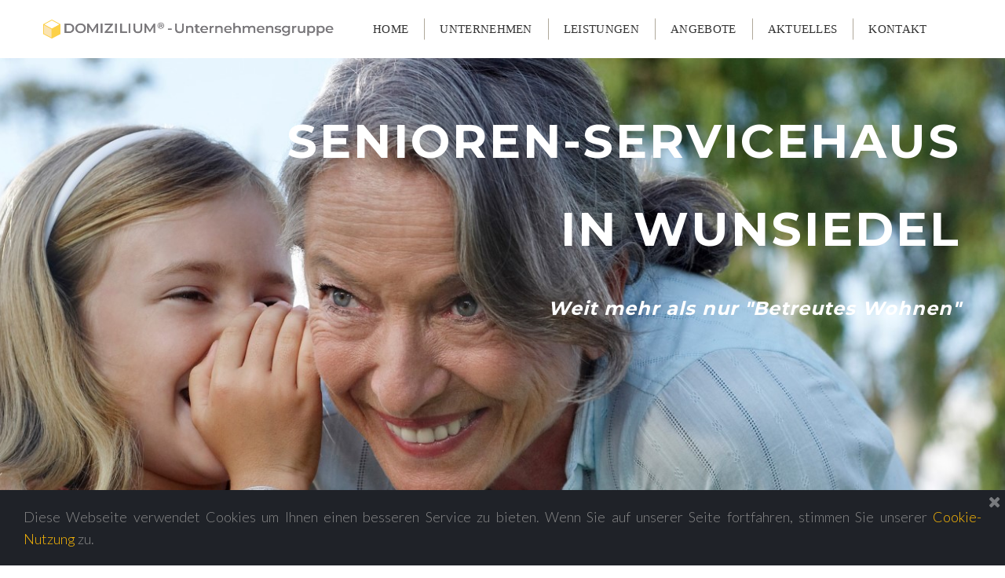

--- FILE ---
content_type: text/html; charset=UTF-8
request_url: https://www.domizilium.de/mietangebot-wunsiedel/
body_size: 12957
content:
<!DOCTYPE html>
<html lang="de" data-ng-app="website">
<head>
    
    
            <meta charset="utf-8">
        <title>Wunsiedel Mietangebot</title>
        <link rel="icon" href="/mt-content/uploads/2019/06/logotransparent.png?_build=1561465883" type="image/png" />

                                    
<meta name="keywords" content="Betreutes Wohnen, Pflege Wohnen, Service Wohnen, Pflegewohnen, Pflege" />
<meta name="description" content="Informationen f&uuml;r Mieter zum Betreutes Wohnen in Wunsiedel" />
<link rel="canonical" href="https://www.domizilium.de/mietangebot-wunsiedel/" />
<meta property="og:title" content="Wunsiedel Mietangebot"/>
<meta property="og:description" content="Informationen f&uuml;r Mieter zum Betreutes Wohnen in Wunsiedel"/>
<meta property="og:url" content="https://www.domizilium.de/mietangebot-wunsiedel/"/>
<meta property="og:type" content="website"/>
                            <meta http-equiv="X-UA-Compatible" content="IE=Edge"/>
        <meta name="viewport" content="width=device-width, initial-scale=1.0">
                        
    

    
            <link rel="stylesheet" href="/mt-includes/css/assets.min.css?_build=1616516251"/>
        <style>
@import url(//fonts.googleapis.com/css?family=Hind:300,regular,500,600,700|Lato:100,100italic,300,300italic,regular,italic,700,700italic,900,900italic|Montserrat:regular,700|Open+Sans:300,300italic,regular,italic,600,600italic,700,700italic,800,800italic|Open+Sans+Condensed:300,300italic,700&subset=latin-ext,devanagari,latin,cyrillic,vietnamese,cyrillic-ext,greek-ext,greek);
@import url(//fonts.googleapis.com/css?family=Pacifico:regular|Roboto:100,100italic,300,300italic,regular,italic,500,500italic,700,700italic,900,900italic&subset=latin-ext,devanagari,latin,cyrillic,vietnamese,cyrillic-ext,greek-ext,greek);
</style>
        <link rel="stylesheet" href="/mt-content/assets/styles.css?_build=1758023438" id="moto-website-style"/>
            
    
    
    
                <script type="text/javascript" data-cfasync="false">
            (function(i,s,o,g,r,a,m){i['GoogleAnalyticsObject']=r;i[r]=i[r]||function(){
                (i[r].q=i[r].q||[]).push(arguments)},i[r].l=1*new Date();a=s.createElement(o),
                    m=s.getElementsByTagName(o)[0];a.async=1;a.src=g;m.parentNode.insertBefore(a,m)
            })(window,document,'script','//www.google-analytics.com/analytics.js','ga');

            ga('create', 'UA-121397658-1', 'auto');
            ga('set', 'anonymizeIp', true);            ga('send', 'pageview');

        </script>
            
    
    
    
    
<!-- Render: website.head.bottom -->
<style>
  @media screen and (max-width: 767px) {
    .moto-widget-menu.moto-preset-2.moto-widget-menu-mobile-open .moto-widget-menu-list {
      bottom: auto;
    }
  }
</style>
<!-- /Render: website.head.bottom -->

    
    
</head>
<body class="moto-background moto-website_live">
        
    

                    
 

    <div class="page">

        <header id="section-header" class="header moto-section" data-widget="section" data-container="section">
                                    <div class="moto-widget moto-widget-container moto-container_header_5c8cec9e7" data-widget="container" data-container="container" data-moto-sticky="{}" data-css-name="moto-container_header_5c8cec9e7" data-bg-position="left top">
    
    
    
        
            <div class="moto-widget moto-widget-row row-fixed moto-justify-content_center moto-bg-color5_5 moto-spacing-top-small moto-spacing-right-auto moto-spacing-bottom-small moto-spacing-left-auto" data-grid-type="sm" data-widget="row" data-spacing="sasa" style="" data-bg-position="left top">
    
    
    <div class="container-fluid">
        <div class="row" data-container="container">
            
                
                    <div class="moto-widget moto-widget-row__column moto-cell col-sm-4 moto-spacing-top-auto moto-spacing-right-auto moto-spacing-bottom-auto moto-spacing-left-auto" style="" data-widget="row.column" data-container="container" data-spacing="aaaa" data-bg-position="left top">
    
    
        
            <div class="moto-widget moto-widget-container moto-container_header_5c8cec9e6" data-widget="container" data-container="container" data-css-name="moto-container_header_5c8cec9e6" data-bg-position="left top">
    
    
    
        
            <div data-widget-id="wid_1552739486_ejrnbw8hv" class="moto-widget moto-widget-image moto-preset-default  moto-spacing-top-auto moto-spacing-right-auto moto-spacing-bottom-auto moto-spacing-left-auto  " data-widget="image">
                        <a href="/"   data-action="home_page" class="moto-widget-image-link moto-link">
                <img data-src="/mt-content/uploads/2018/05/3.png" class="moto-widget-image-picture lazyload" data-id="660" title="" alt="">
            </a>
            </div>
        
    
</div>
        
    
</div>

                
            
                
                    <div class="moto-widget moto-widget-row__column moto-cell col-sm-8 moto-spacing-top-auto moto-spacing-right-auto moto-spacing-bottom-auto moto-spacing-left-auto" style="" data-widget="row.column" data-container="container" data-spacing="aaaa" data-bg-position="left top">
    
    
        
            

<div data-widget-id="wid_1552739486_zup4oc0vd" class="moto-widget moto-widget-menu moto-preset-2 moto-align-left moto-align-left_mobile-v moto-spacing-top-auto moto-spacing-right-auto moto-spacing-bottom-auto moto-spacing-left-auto" data-preset="2" data-widget="menu">
            <a href="#" class="moto-widget-menu-toggle-btn"><i class="moto-widget-menu-toggle-btn-icon fa fa-bars"></i></a>
        <ul class="moto-widget-menu-list moto-widget-menu-list_horizontal">
            <li class="moto-widget-menu-item">
    <a href="/"   data-action="page" class="moto-widget-menu-link moto-widget-menu-link-level-1 moto-link">HOME</a>
        </li><li class="moto-widget-menu-item moto-widget-menu-item-has-submenu">
    <a  class="moto-widget-menu-link moto-widget-menu-link-level-1 moto-widget-menu-link-submenu moto-link">UNTERNEHMEN<span class="fa moto-widget-menu-link-arrow"></span></a>
                <ul class="moto-widget-menu-sublist">
                    <li class="moto-widget-menu-item">
    <a href="/unternehmen/"   data-action="page" class="moto-widget-menu-link moto-widget-menu-link-level-2 moto-link">Über uns</a>
        </li>
                    <li class="moto-widget-menu-item">
    <a href="/realisierte-projekte/"   data-action="page" class="moto-widget-menu-link moto-widget-menu-link-level-2 moto-link">Realisierte Projekte</a>
        </li>
                    <li class="moto-widget-menu-item">
    <a href="/aktuelle-projekte-bau-und-planung/"   data-action="page" class="moto-widget-menu-link moto-widget-menu-link-level-2 moto-link">Aktuelle Projekte</a>
        </li>
                    <li class="moto-widget-menu-item">
    <a href="/ankaufsprofil/"   data-action="page" class="moto-widget-menu-link moto-widget-menu-link-level-2 moto-link">Ankaufsprofil</a>
        </li>
                    <li class="moto-widget-menu-item moto-widget-menu-item-has-submenu">
    <a  class="moto-widget-menu-link moto-widget-menu-link-level-2 moto-widget-menu-link-submenu moto-link">Kooperation<span class="fa moto-widget-menu-link-arrow"></span></a>
                <ul class="moto-widget-menu-sublist">
                    <li class="moto-widget-menu-item">
    <a href="/kooperation-betreiber-pflegedienste/"   data-action="page" class="moto-widget-menu-link moto-widget-menu-link-level-3 moto-link">Betreiber</a>
        </li>
                    <li class="moto-widget-menu-item">
    <a href="/kooperation-bautraeger-bauunternehmen-planer/"   data-action="page" class="moto-widget-menu-link moto-widget-menu-link-level-3 moto-link">Bauträger &amp; Planer</a>
        </li>
                    <li class="moto-widget-menu-item">
    <a href="/altenhilfekonzepte-fuer-kommunen/"   data-action="page" class="moto-widget-menu-link moto-widget-menu-link-level-3 moto-link">Kommunen</a>
        </li>
            </ul>

        </li>
                    <li class="moto-widget-menu-item">
    <a href="/stellenangebote/"   data-action="page" class="moto-widget-menu-link moto-widget-menu-link-level-2 moto-link">Karriere</a>
        </li>
                    <li class="moto-widget-menu-item">
    <a href="/unsere-werte/"   data-action="page" class="moto-widget-menu-link moto-widget-menu-link-level-2 moto-link">Unsere Werte</a>
        </li>
            </ul>

        </li><li class="moto-widget-menu-item moto-widget-menu-item-has-submenu">
    <a  class="moto-widget-menu-link moto-widget-menu-link-level-1 moto-widget-menu-link-submenu moto-link">LEISTUNGEN<span class="fa moto-widget-menu-link-arrow"></span></a>
                <ul class="moto-widget-menu-sublist">
                    <li class="moto-widget-menu-item">
    <a href="/konzeptentwicklung-seniorenimmobilien/"   data-action="page" class="moto-widget-menu-link moto-widget-menu-link-level-2 moto-link">Konzeptentwicklung</a>
        </li>
                    <li class="moto-widget-menu-item">
    <a href="/leistungsprofil/baurechtsentwicklung-quartiersentwicklung/"   data-action="page" class="moto-widget-menu-link moto-widget-menu-link-level-2 moto-link">Baurechts- und Quartiersentwicklung</a>
        </li>
                    <li class="moto-widget-menu-item">
    <a href="/projektentwicklung-seniorenimmobilien/"   data-action="page" class="moto-widget-menu-link moto-widget-menu-link-level-2 moto-link">Projektentwicklung</a>
        </li>
                    <li class="moto-widget-menu-item">
    <a href="/leistungsprofil/planungsleistungen/"   data-action="page" class="moto-widget-menu-link moto-widget-menu-link-level-2 moto-link">Planungsleistungen</a>
        </li>
                    <li class="moto-widget-menu-item">
    <a href="/leistungsprofil/projektmanagement-baumanagement/"   data-action="page" class="moto-widget-menu-link moto-widget-menu-link-level-2 moto-link">Projekt- und Baumanagement</a>
        </li>
                    <li class="moto-widget-menu-item">
    <a href="/leistungsprofil/investment-finanzierung-und-verwaltung/"   data-action="page" class="moto-widget-menu-link moto-widget-menu-link-level-2 moto-link">Investment und Verwaltung</a>
        </li>
                    <li class="moto-widget-menu-item">
    <a href="/leistungsprofil/projektpartnerschaft/"   data-action="page" class="moto-widget-menu-link moto-widget-menu-link-level-2 moto-link">Projektpartnerschaft</a>
        </li>
                    <li class="moto-widget-menu-item">
    <a href="/leistungsprofil/immobilienvertrieb/"   data-action="page" class="moto-widget-menu-link moto-widget-menu-link-level-2 moto-link">Immobilienvertrieb</a>
        </li>
                    <li class="moto-widget-menu-item">
    <a href="/leistungsprofil/fuer-institutionelle-investoren/"   data-action="page" class="moto-widget-menu-link moto-widget-menu-link-level-2 moto-link">Für institutionelle Investoren</a>
        </li>
            </ul>

        </li><li class="moto-widget-menu-item moto-widget-menu-item-has-submenu">
    <a  class="moto-widget-menu-link moto-widget-menu-link-level-1 moto-widget-menu-link-submenu moto-link">ANGEBOTE<span class="fa moto-widget-menu-link-arrow"></span></a>
                <ul class="moto-widget-menu-sublist">
                    <li class="moto-widget-menu-item">
    <a  class="moto-widget-menu-link moto-widget-menu-link-level-2 moto-link">Kaufangebote</a>
        </li>
                    <li class="moto-widget-menu-item moto-widget-menu-item-has-submenu">
    <a  class="moto-widget-menu-link moto-widget-menu-link-level-2 moto-widget-menu-link-submenu moto-link">Mietangebote<span class="fa moto-widget-menu-link-arrow"></span></a>
                <ul class="moto-widget-menu-sublist">
                    <li class="moto-widget-menu-item">
    <a href="/gepflegt-wohnen-karlstadt/"   data-action="page" class="moto-widget-menu-link moto-widget-menu-link-level-3 moto-link">Wohnstift Karlstadt</a>
        </li>
                    <li class="moto-widget-menu-item">
    <a href="/gepflegt-wohnen-mammendorf/"   data-action="page" class="moto-widget-menu-link moto-widget-menu-link-level-3 moto-link">Gepflegt Wohnen Mammendorf</a>
        </li>
                    <li class="moto-widget-menu-item">
    <a href="/mietangebot-wunsiedel/"   data-action="page" class="moto-widget-menu-link moto-widget-menu-link-level-3 moto-widget-menu-link-active moto-link">Senioren-Servicehaus Wunsiedel</a>
        </li>
            </ul>

        </li>
            </ul>

        </li><li class="moto-widget-menu-item">
    <a href="/aktuelles/"   data-action="blog.index" class="moto-widget-menu-link moto-widget-menu-link-level-1 moto-link">AKTUELLES</a>
        </li><li class="moto-widget-menu-item">
    <a href="/kontakt/"   data-action="page" class="moto-widget-menu-link moto-widget-menu-link-level-1 moto-link">KONTAKT</a>
        </li>        </ul>
    </div>
        
    
</div>

                
            
        </div>
    </div>
</div>
        
    
</div>            
        </header>

        <section id="section-content" class="content page-109 moto-section" data-widget="section" data-container="section">
                                    <div class="moto-widget moto-widget-container moto-container_content_5b49b044ed907" data-container="container" data-widget="container" data-css-name="moto-container_content_5b49b044ed907" data-bg-position="left top"><div class="moto-widget moto-widget-container moto-container_content_5b49b044ee114 moto-container_content_5b6ff91b17" data-container="container" data-widget="container" data-css-name="moto-container_content_5b6ff91b17" data-bg-position="left top" data-draggable-disabled="">
    
    
    
<div class="moto-widget moto-widget-container moto-background-fixed moto-container_content_5b6ff92518" data-container="container" data-widget="container" data-css-name="moto-container_content_5b6ff92518" data-bg-position="top" data-draggable-disabled="">
    
    
    
        
            <div data-widget-id="wid_1534064933_m8z460sqz" class="moto-widget moto-widget-spacer moto-preset-default moto-spacing-top-zero moto-spacing-right-auto moto-spacing-bottom-auto moto-spacing-left-auto "
    data-widget="spacer" data-preset="default" data-spacing="zaaa" data-visible-on="+desktop,tablet,mobile-h,mobile-v">
    <div class="moto-widget-spacer-block" style="height:30px"></div>
</div>
        
    
        
            <div class="moto-widget moto-widget-row row-fixed moto-spacing-top-auto moto-spacing-right-auto moto-spacing-bottom-auto moto-spacing-left-auto" style="" data-widget="row" data-grid-type="sm" data-spacing="aaaa" data-bg-position="left top" data-draggable-disabled="">
    
    
    <div class="container-fluid">
        <div class="row" data-container="container">
            
                
                    <div class="moto-widget moto-widget-row__column moto-cell col-sm-12 moto-spacing-top-auto moto-spacing-right-auto moto-spacing-bottom-auto moto-spacing-left-auto" style="" data-container="container" data-widget="row.column" data-spacing="aaaa" data-bg-position="left top">
    
    
        
            <div class="moto-widget moto-widget-text moto-preset-default moto-spacing-top-auto moto-spacing-right-auto moto-spacing-bottom-medium moto-spacing-left-zero" data-widget="text" data-preset="default" data-spacing="aamz" data-visible-on="-" data-animation="">
    <div class="moto-widget-text-content moto-widget-text-editable"><h1 class="moto-text_system_5" style="text-align: right;"><strong>SENIOREN-SERVICEHAUS</strong></h1><h1 class="moto-text_system_5" style="text-align: right;"><b>IN WUNSIEDEL</b></h1><h2 class="moto-text_system_7" style="text-align: right;"><em><span class="moto-color5_5"><span style="font-size:24px;"><b>Weit mehr als nur "Betreutes Wohnen"</b></span></span></em></h2><h2 class="moto-text_system_7">&nbsp;</h2><p class="moto-text_system_7">&nbsp;</p><p class="moto-text_system_7">&nbsp;</p><p class="moto-text_system_5">&nbsp;</p><p class="moto-text_system_5">&nbsp;</p><p class="moto-text_system_5" style="text-align: center;">&nbsp;</p><p class="moto-text_system_5" style="text-align: center;">&nbsp;</p></div>
</div>
        
    
        
            
        
    
</div>

                
            
        </div>
    </div>
</div>
        
    
</div></div>
    
    
<div class="moto-widget moto-widget-row row-fixed moto-bg-color5_4 moto-spacing-top-medium moto-spacing-right-auto moto-spacing-bottom-medium moto-spacing-left-auto" style="" data-widget="row" data-grid-type="sm" data-spacing="mama" data-bg-position="left top">
    
    
    <div class="container-fluid">
        <div class="row" data-container="container">
            
                
                    <div class="moto-widget moto-widget-row__column moto-cell col-sm-6 moto-spacing-top-auto moto-spacing-right-auto moto-spacing-bottom-auto moto-spacing-left-auto" style="" data-container="container" data-widget="row.column" data-spacing="aaaa" data-bg-position="left top">
    
    
        
            <div class="moto-widget moto-widget-text moto-preset-default moto-spacing-top-auto moto-spacing-right-auto moto-spacing-bottom-auto moto-spacing-left-auto" data-widget="text" data-preset="default" data-spacing="aaaa" data-visible-on="-" data-animation="">
    <div class="moto-widget-text-content moto-widget-text-editable"><ul><li><h4 class="moto-text_220"><a class="moto-link" target="_self" data-action="url" href="#">GEPFLEGT WOHNEN</a></h4></li></ul><h4 class="moto-text_normal"><strong>Wie wollen wir im Alter leben?</strong></h4><p class="moto-text_normal">&nbsp;</p><p class="moto-text_normal"><span class="moto-color_custom1">Mitten im Zentrum&nbsp;der Kreisstadt Wunsiedel, Ecke Markgrafenstraße&nbsp;/ Dr.-Schmidt-Straße finden Sie&nbsp;<strong>Senioren-Servicehaus Wunsiedel, </strong>betrieben durch das </span><span class="moto-color1_1"><u><a target="_blank" data-action="url" class="moto-link" href="https://www.sozialteam.de/"><font style="vertical-align: inherit;"><font style="vertical-align: inherit;"><font style="vertical-align: inherit;"><font style="vertical-align: inherit;"><font style="vertical-align: inherit;"><font style="vertical-align: inherit;"><font style="vertical-align: inherit;"><font style="vertical-align: inherit;"><font style="vertical-align: inherit;"><font style="vertical-align: inherit;"><font style="vertical-align: inherit;"><font style="vertical-align: inherit;">Sozialteam</font></font></font></font></font></font></font></font></font></font></font></font></a></u></span><span class="moto-color2_1"><font style="vertical-align: inherit;"><font style="vertical-align: inherit;"><font style="vertical-align: inherit;"><font style="vertical-align: inherit;"><font style="vertical-align: inherit;"><font style="vertical-align: inherit;"><font style="vertical-align: inherit;"><font style="vertical-align: inherit;"><font style="vertical-align: inherit;"><font style="vertical-align: inherit;"><font style="vertical-align: inherit;"><font style="vertical-align: inherit;">&nbsp;aus Regensburg. </font></font></font></font></font></font></font></font></font></font></font></font></span></p><p class="moto-text_normal"><span class="moto-color2_1"><font style="vertical-align: inherit;"><font style="vertical-align: inherit;"><font style="vertical-align: inherit;"><font style="vertical-align: inherit;"><font style="vertical-align: inherit;"><font style="vertical-align: inherit;"><font style="vertical-align: inherit;"><font style="vertical-align: inherit;"><font style="vertical-align: inherit;"><font style="vertical-align: inherit;"><font style="vertical-align: inherit;"><font style="vertical-align: inherit;">Ein&nbsp;Betreiber mit über 25 Jahren Erfahrung und&nbsp;rund 700 Mitarbeitern.</font></font></font></font></font></font></font></font></font></font></font></font></span></p><p class="moto-text_normal">&nbsp;</p><p class="moto-text_normal"><span class="moto-color2_1"><font style="vertical-align: inherit;"><font style="vertical-align: inherit;"><font style="vertical-align: inherit;"><font style="vertical-align: inherit;"><font style="vertical-align: inherit;"><font style="vertical-align: inherit;"><font style="vertical-align: inherit;"><font style="vertical-align: inherit;"><font style="vertical-align: inherit;"><font style="vertical-align: inherit;"><font style="vertical-align: inherit;"><font style="vertical-align: inherit;"><font style="vertical-align: inherit;"><font style="vertical-align: inherit;">In den Obergeschossen sind&nbsp;</font></font></font></font></font></font></font></font></font></font></font></font></font><font style="vertical-align: inherit;"><font style="vertical-align: inherit;"><font style="vertical-align: inherit;"><font style="vertical-align: inherit;"><font style="vertical-align: inherit;"><font style="vertical-align: inherit;"><font style="vertical-align: inherit;"><font style="vertical-align: inherit;"><font style="vertical-align: inherit;"><font style="vertical-align: inherit;"><font style="vertical-align: inherit;"><font style="vertical-align: inherit;"><font style="vertical-align: inherit;">57&nbsp;senioren- und pflegegerechte Wohnungen. </font></font></font></font></font></font></font></font></font></font></font></font></font><font style="vertical-align: inherit;"><font style="vertical-align: inherit;"><font style="vertical-align: inherit;"><font style="vertical-align: inherit;"><font style="vertical-align: inherit;"><font style="vertical-align: inherit;"><font style="vertical-align: inherit;"><font style="vertical-align: inherit;"><font style="vertical-align: inherit;"><font style="vertical-align: inherit;"><font style="vertical-align: inherit;"><font style="vertical-align: inherit;"><font style="vertical-align: inherit;">Im Erdgeschoss auf einer Gesamtfläche von rund 800m² entstehen ein Restaurant/Café, eine Tagesbetreuung / Tagespflege, eine Sozialstation und&nbsp;die hauseigene Küche,&nbsp;sowie Räume für Friseur und Fußpflege. Des Weiteren sind eine Arztpraxis und eine Praxis für Physiotherapie geplant.&nbsp;</font></font></font></font></font></font></font></font></font></font></font></font></font></font></span></p><p class="moto-text_normal">&nbsp;</p><p class="moto-text_normal"><span class="moto-color_custom1">Im neuen Senioren-Servicehaus leben die Bewohner, wie bisher auch, in ihrer eigenen Wohnung. Der einzige Unterschied besteht darin, dass Hilfe im Falle eines Falles rund um die Uhr verfügbar ist. Hauswirtschaftliche Services oder pflegerische Hilfen können nach den persönlichen Vorstellungen dazu gebucht werden. Die Bewohner bestimmen selbst, was sie möchten, feste Regeln oder gar eine "Heimordnung" gibt es nicht.</span></p><p class="moto-text_normal">&nbsp;</p></div>
</div><div data-widget-id="wid_1524905116_q7bs9yx38" class="moto-widget moto-widget-image moto-preset-default  moto-spacing-top-auto moto-spacing-right-auto moto-spacing-bottom-auto moto-spacing-left-auto  " data-widget="image">
                        <span class="moto-widget-image-link">
                <img data-src="/mt-content/uploads/2021/03/wunsiedel-grundstueck.jpg" class="moto-widget-image-picture lazyload" data-id="879" title="Domizilium Grundstück in Wunsiedel" alt="Grundstückslageplan des Grundstücks in Wunsiedel">
            </span>
            </div><div class="moto-widget moto-widget-row moto-spacing-top-auto moto-spacing-right-auto moto-spacing-bottom-auto moto-spacing-left-auto" style="" data-widget="row" data-grid-type="sm" data-spacing="aaaa" data-bg-position="left top" data-visible-on="-">
    
    
    <div class="container-fluid">
        <div class="row" data-container="container">
            
                
                    <div class="moto-widget moto-widget-row__column moto-cell col-sm-11 moto-spacing-top-auto moto-spacing-right-auto moto-spacing-bottom-auto moto-spacing-left-auto" style="" data-container="container" data-widget="row.column" data-spacing="aaaa" data-bg-position="left top"><div class="moto-widget moto-widget-text moto-preset-default moto-spacing-top-auto moto-spacing-right-auto moto-spacing-bottom-auto moto-spacing-left-auto" data-widget="text" data-preset="default" data-spacing="aaaa" data-visible-on="-" data-animation="">
    <div class="moto-widget-text-content moto-widget-text-editable"><p class="moto-text_normal"><span style="font-size:14px;"><span class="moto-color2_1">Die Lage des Grundstücks mitten im Zentrum der Kreisstadt Wunsiedel</span></span></p></div>
</div>
    
    
</div>

                
            
                
                    <div class="moto-widget moto-widget-row__column moto-cell col-sm-1 moto-spacing-top-auto moto-spacing-right-auto moto-spacing-bottom-auto moto-spacing-left-auto" style="" data-container="container" data-widget="row.column" data-spacing="aaaa" data-bg-position="left top"><div data-widget-id="wid_1531558211_j5ylfxq4g" class="moto-widget moto-widget-spacer moto-preset-default moto-spacing-top-auto moto-spacing-right-auto moto-spacing-bottom-auto moto-spacing-left-auto "
    data-widget="spacer" data-preset="default" data-spacing="aaaa" data-visible-on="+desktop,tablet,mobile-h,mobile-v">
    <div class="moto-widget-spacer-block" style="height:30px"></div>
</div>
    
    
</div>

                
            
        </div>
    </div>
</div><div data-widget-id="wid_1615282410_bodjhjbmj" class="moto-widget moto-widget-spacer moto-preset-default moto-spacing-top-auto moto-spacing-right-auto moto-spacing-bottom-auto moto-spacing-left-auto "
    data-widget="spacer" data-preset="default" data-spacing="aaaa" data-visible-on="+desktop,tablet,mobile-h,mobile-v">
    <div class="moto-widget-spacer-block" style="height:17px"></div>
</div>
        
    
</div>

                
            
                
                    <div class="moto-widget moto-widget-row__column moto-cell col-sm-6 moto-spacing-top-auto moto-spacing-right-auto moto-spacing-bottom-auto moto-spacing-left-auto" style="" data-container="container" data-widget="row.column" data-spacing="aaaa" data-bg-position="left top">
    
    
        
            <div data-widget-id="wid_1615282142_6ffum1z6c" class="moto-widget moto-widget-spacer moto-preset-default moto-spacing-top-auto moto-spacing-right-auto moto-spacing-bottom-auto moto-spacing-left-auto "
    data-widget="spacer" data-preset="default" data-spacing="aaaa" data-visible-on="+desktop,tablet,mobile-h,mobile-v">
    <div class="moto-widget-spacer-block" style="height:65px"></div>
</div><div data-widget-id="wid_1617173025_7z63tg954" class="moto-widget moto-widget-spacer moto-preset-default moto-spacing-top-auto moto-spacing-right-auto moto-spacing-bottom-auto moto-spacing-left-auto "
    data-widget="spacer" data-preset="default" data-spacing="aaaa" data-visible-on="+desktop,tablet,mobile-h,mobile-v">
    <div class="moto-widget-spacer-block" style="height:17px"></div>
</div><div data-widget-id="wid_1617173086_rrb8il7rt" class="moto-widget moto-widget-spacer moto-preset-default moto-spacing-top-auto moto-spacing-right-auto moto-spacing-bottom-auto moto-spacing-left-auto "
    data-widget="spacer" data-preset="default" data-spacing="aaaa" data-visible-on="+desktop,tablet,mobile-h,mobile-v">
    <div class="moto-widget-spacer-block" style="height:40px"></div>
</div><div data-widget-id="wid_1531557663_txtwx1j74" class="moto-widget moto-widget-image moto-preset-4 moto-align-center moto-spacing-top-auto moto-spacing-right-auto moto-spacing-bottom-auto moto-spacing-left-auto  " data-widget="image">
                        <a href="/mt-content/uploads/2021/03/wunsiedel-visualisierung-frontansicht.jpg"   data-action="lightbox" class="moto-widget-image-link moto-link">
                <img data-src="/mt-content/uploads/2021/03/thumbnails/wunsiedel-visualisierung-frontansicht_l_1200x675.jpg" class="moto-widget-image-picture lazyload" data-id="865" title="Senioren-Servicehaus Wunsiedel " alt="Visualisierung der Frontansicht Senioren-Servicehaus in Wunsiedel">
            </a>
            </div><div class="moto-widget moto-widget-text moto-preset-default moto-spacing-top-auto moto-spacing-right-auto moto-spacing-bottom-auto moto-spacing-left-auto" data-widget="text" data-preset="default" data-spacing="aaaa" data-visible-on="-" data-animation="">
    <div class="moto-widget-text-content moto-widget-text-editable"><p class="moto-text_normal"><span style="font-size:14px;"><span class="moto-color2_1">Visualisierung des Neubaus: Ansicht Südost</span></span></p></div>
</div><div class="moto-widget moto-widget-text moto-preset-default moto-widget-text_blank moto-spacing-top-auto moto-spacing-right-auto moto-spacing-bottom-auto moto-spacing-left-auto" data-widget="text" data-preset="default" data-spacing="aaaa" data-visible-on="-" data-animation="">
    <div class="moto-widget-text-content moto-widget-text-editable"></div>
</div><div data-widget-id="wid_1613740894_7c8bf2z1k" class="moto-widget moto-widget-spacer moto-preset-default moto-spacing-top-auto moto-spacing-right-auto moto-spacing-bottom-auto moto-spacing-left-auto "
    data-widget="spacer" data-preset="default" data-spacing="aaaa" data-visible-on="+desktop,tablet,mobile-h,mobile-v">
    <div class="moto-widget-spacer-block" style="height:25px"></div>
</div><div data-widget-id="wid_1613740765_h58lc2d6c" class="moto-widget moto-widget-image moto-preset-default  moto-spacing-top-auto moto-spacing-right-auto moto-spacing-bottom-auto moto-spacing-left-auto  " data-widget="image">
                        <a href="/mt-content/uploads/2021/03/wunsiedel-visualisierung-aussenansicht.jpg"   data-action="lightbox" class="moto-widget-image-link moto-link">
                <img data-src="/mt-content/uploads/2021/03/thumbnails/wunsiedel-visualisierung-aussenansicht_l_1200x675.jpg" class="moto-widget-image-picture lazyload" data-id="864" title="Senioren-Servicehaus Wunsiedel " alt="Visualisierung des Senioren-Servicehaus in Wunsiedel">
            </a>
            </div><div class="moto-widget moto-widget-text moto-preset-default moto-spacing-top-auto moto-spacing-right-auto moto-spacing-bottom-auto moto-spacing-left-auto" data-widget="text" data-preset="default" data-spacing="aaaa" data-visible-on="-" data-animation="">
    <div class="moto-widget-text-content moto-widget-text-editable"><p class="moto-text_normal"><span style="font-size:14px;"><span class="moto-color2_1">Visualisierung des Neubaus: Ansicht Westen&nbsp;</span></span></p></div>
</div><div data-widget-id="wid_1743414485_z7zi4v2ip" class="moto-widget moto-widget-spacer moto-preset-default moto-spacing-top-auto moto-spacing-right-auto moto-spacing-bottom-auto moto-spacing-left-auto "
    data-widget="spacer" data-preset="default" data-spacing="aaaa" data-visible-on="+desktop,tablet,mobile-h,mobile-v">
    <div class="moto-widget-spacer-block" style="height:30px"></div>
</div>
        
    
        
            
        
    
        
            
        
    
        
            
        
    
<div data-widget-id="wid_1743414376_57wewxge1" class="moto-widget moto-widget-button moto-preset-default moto-preset-provider-default moto-align-left moto-spacing-top-auto moto-spacing-right-auto moto-spacing-bottom-auto moto-spacing-left-auto  " data-widget="button">
            <a href="https://senioren-servicehaus.de/standorte/senioren-servicehaus-wunsiedel/" target="_blank"  data-action="url" class="moto-widget-button-link moto-size-medium moto-link"><span class="fa moto-widget-theme-icon"></span> <span class="moto-widget-button-label">KONTAKT AUFNEHMEN</span></a>
    </div></div>

                
            
        </div>
    </div>
</div><div class="moto-widget moto-widget-text moto-preset-default moto-spacing-top-auto moto-spacing-right-auto moto-spacing-bottom-auto moto-spacing-left-auto" data-widget="text" data-preset="default" data-spacing="aaaa" data-visible-on="-" data-animation="">
    <div class="moto-widget-text-content moto-widget-text-editable"><p class="moto-text_220" style="text-align: center;">&nbsp;</p><h3 class="moto-text_220" style="text-align: center;"><font style="vertical-align: inherit;"><font style="vertical-align: inherit;"><font style="vertical-align: inherit;"><font style="vertical-align: inherit;"><font style="vertical-align: inherit;"><font style="vertical-align: inherit;"><font style="vertical-align: inherit;"><font style="vertical-align: inherit;">Das Angebot im Überblick</font></font></font></font></font></font></font></font></h3></div>
</div><div data-widget-id="wid_1518344171_oisyrxxix" class="moto-widget moto-widget-divider moto-preset-default moto-align-center moto-spacing-top-auto moto-spacing-right-auto moto-spacing-bottom-medium moto-spacing-left-auto  " data-widget="divider_horizontal" data-preset="default">
    <hr class="moto-widget-divider-line" style="max-width:100%;width:40%;">
</div><div data-widget-id="wid_1519748821_1z0mwpw3k" class="moto-widget moto-widget-spacer moto-preset-default moto-spacing-top-auto moto-spacing-right-auto moto-spacing-bottom-auto moto-spacing-left-auto "
    data-widget="spacer" data-preset="default" data-spacing="aaaa" data-visible-on="+desktop,tablet,mobile-h,mobile-v">
    <div class="moto-widget-spacer-block" style="height:20px"></div>
</div><div class="moto-widget moto-widget-row row-fixed moto-spacing-top-auto moto-spacing-right-auto moto-spacing-bottom-auto moto-spacing-left-auto moto-bg-color5_5" data-grid-type="sm" data-widget="row" data-visible-on="-" data-spacing="aaaa" style="" data-bg-position="left top">
    
        
        
        
    
    
    <div class="container-fluid">
        <div class="row" data-container="container">
            
                
                    <div class="moto-widget moto-widget-row__column moto-cell col-sm-6 moto-spacing-top-auto moto-spacing-right-auto moto-spacing-bottom-auto moto-spacing-left-auto" style="" data-widget="row.column" data-container="container" data-spacing="aaaa" data-bg-position="left top">
    
        
        
    
    
        
            <div class="moto-widget moto-widget-text moto-preset-default moto-spacing-top-auto moto-spacing-right-auto moto-spacing-bottom-medium moto-spacing-left-auto" data-widget="text" data-preset="default" data-spacing="aama" data-visible-on="-" data-animation="">
    <div class="moto-widget-text-content moto-widget-text-editable"><p class="moto-text_normal"><span style="font-size:18px;"><strong><span class="moto-color_custom1">Die Menschen wünschen sich auch im Alter ein Leben nach den eigenen Regeln;&nbsp;Sicher und selbstbestimmt Wohnen und Leben, auch bei Hilfe- oder Pflegebedürftigkeit,&nbsp;mittendrin sein,&nbsp;Gemeinschaft erleben und nicht vereinsamen. Immer mehr Menschen interessieren sich daher für neue Wohn- und Versorgungsformen, die eine Alternative zum Pflegeheim bieten.</span></strong></span></p><p class="moto-text_normal">&nbsp;</p><p class="moto-text_normal"><span class="moto-color_custom1">Für den größten Teil der Menschen ist es die schlimmste Vorstellung, irgendwann ins Heim zu&nbsp;müssen und nicht mehr ihr&nbsp;eigener Herr zu sein.&nbsp;Dabei gibt es eine Lösung, die sich vom gekannten Leben kaum unterscheidet, nämlich das Konzept <strong>"Gepflegt Wohnen".</strong>&nbsp;</span></p><p class="moto-text_normal">&nbsp;</p><p class="moto-text_normal">"<span class="moto-color_custom1">Gepflegt Wohnen" ist eine besondere Kombination von hochwertigem Wohnraum mit einem&nbsp;optimierten Angebotsmix, bestehend aus niedrigschwelligen Entlastungs- und Betreuungsangeboten sowie ambulanten und teilstationären Pflegeangeboten unter einem Dach.</span></p></div>
</div>
        
    
        
            <div data-widget-id="wid_1743414218_gpax1q60j" class="moto-widget moto-widget-spacer moto-preset-default moto-spacing-top-auto moto-spacing-right-auto moto-spacing-bottom-auto moto-spacing-left-auto "
    data-widget="spacer" data-preset="default" data-spacing="aaaa" data-visible-on="+desktop,tablet,mobile-h,mobile-v">
    <div class="moto-widget-spacer-block" style="height:30px"></div>
</div>
        
    
</div>

                
            
                
                    <div class="moto-widget moto-widget-row__column moto-cell col-sm-6 moto-spacing-top-auto moto-spacing-right-auto moto-spacing-bottom-auto moto-spacing-left-auto" style="" data-widget="row.column" data-container="container" data-spacing="aaaa" data-bg-position="left top">
    
        
        
    
    
        
            <div class="moto-widget moto-widget-text moto-preset-default moto-spacing-top-auto moto-spacing-right-auto moto-spacing-bottom-medium moto-spacing-left-auto" data-widget="text" data-preset="default" data-spacing="aama" data-visible-on="-" data-animation="">
    <div class="moto-widget-text-content moto-widget-text-editable"><p class="moto-text_normal"><strong><span class="moto-color_custom1">Ein solches Projekt entsteht nun in Wunsiedel</span></strong></p><p class="moto-text_normal">&nbsp;</p><p class="moto-text_normal"><span class="moto-color_custom1">Die&nbsp;moderne&nbsp;Wohnanlage&nbsp;im Konzept "Gepflegt Wohnen" bietet ihren zukünftigen Bewohnern den Komfort eines gehobenen Wohnstandards mit der Selbstbestimmung in den eigenen vier Wänden verbunden mit der&nbsp;Geselligkeit und Gesellschaft einer Gemeinschaft. Gleichzeitig wird für den Fall der Fälle und Rund-um-die Uhr die Sicherheit einer vollumfänglichen Pflege geboten. </span></p><p class="moto-text_normal">&nbsp;</p><p class="moto-text_normal"><span class="moto-color_custom1">Der optimierte Mix aus verschiedenen Hilfe- und Pflegeangeboten bietet höchste Versorgungssicherheit und ermöglicht den Bewohnern gleichzeitig einen bestmöglichen&nbsp;Zugang zu den verbesserten Leistungsansprüchen gegenüber den Pflege- und Krankenkassen. Dadurch liegen die von den Bewohnern aus eigenen Mitteln zu zahlenden Kostenanteile i.d.R. deutlich unterhalb derer eines Pflegeheimes.</span></p></div>
</div>
        
    
        
            <div data-widget-id="wid_1743414218_w1v0c13v7" class="moto-widget moto-widget-button moto-preset-default moto-preset-provider-default moto-align-left moto-spacing-top-auto moto-spacing-right-auto moto-spacing-bottom-auto moto-spacing-left-auto  " data-widget="button">
            <a href="/gepflegt-wohnen-konzept/" target="_blank"  data-action="page" class="moto-widget-button-link moto-size-medium moto-link"><span class="fa moto-widget-theme-icon"></span> <span class="moto-widget-button-label">MEHR ZUM KONZEPT &quot;GEPFLEGT WOHNEN&quot; ERFAHREN</span></a>
    </div>
        
    
        
            <div data-widget-id="wid_1743414218_7dzki2xt2" class="moto-widget moto-widget-spacer moto-preset-default moto-spacing-top-auto moto-spacing-right-auto moto-spacing-bottom-auto moto-spacing-left-auto "
    data-widget="spacer" data-preset="default" data-spacing="aaaa" data-visible-on="+desktop,tablet,mobile-h,mobile-v">
    <div class="moto-widget-spacer-block" style="height:15px"></div>
</div>
        
    
        
            <div data-widget-id="wid_1743414218_m106k1gqw" class="moto-widget moto-widget-spacer moto-preset-default moto-spacing-top-auto moto-spacing-right-auto moto-spacing-bottom-auto moto-spacing-left-auto "
    data-widget="spacer" data-preset="default" data-spacing="aaaa" data-visible-on="+desktop,tablet,mobile-h,mobile-v">
    <div class="moto-widget-spacer-block" style="height:15px"></div>
</div>
        
    
</div>

                
            
        </div>
    </div>
</div></div>                                                            <div class="moto-widget moto-widget-row row-fixed moto-spacing-top-medium moto-spacing-right-auto moto-spacing-bottom-medium moto-spacing-left-auto" style="" data-widget="row" data-grid-type="sm" data-spacing="mama" data-bg-position="left top">
    
    
    <div class="container-fluid">
        <div class="row" data-container="container">
            
                
                    <div class="moto-widget moto-widget-row__column moto-cell col-sm-6 moto-spacing-top-auto moto-spacing-right-auto moto-spacing-bottom-auto moto-spacing-left-auto" style="" data-container="container" data-widget="row.column" data-spacing="aaaa" data-bg-position="left top">
    
    
        
            <div data-widget-id="wid_1531570127_kau7my5vo" class="moto-widget moto-widget-spacer moto-preset-default moto-spacing-top-auto moto-spacing-right-auto moto-spacing-bottom-auto moto-spacing-left-auto "
    data-widget="spacer" data-preset="default" data-spacing="aaaa" data-visible-on="+desktop,tablet,mobile-h,mobile-v">
    <div class="moto-widget-spacer-block" style="height:40px"></div>
</div><div id="wid_1531555256_8u6jyjr7a" class="moto-widget moto-widget-slider moto-preset-default moto-spacing-top-auto moto-spacing-right-auto moto-spacing-bottom-auto moto-spacing-left-auto   moto-widget-slider-loader" data-widget="slider" data-preset="default">
            <ul class="moto-widget-slider-list" data-moto-slider-options='{&quot;slideshowEnabled&quot;:true,&quot;slideshowDelay&quot;:5,&quot;slideshowAnimationType&quot;:&quot;fade&quot;,&quot;showNextPrev&quot;:true,&quot;showPaginationDots&quot;:true,&quot;thumbnailPagination&quot;:{&quot;enable&quot;:false,&quot;align&quot;:{&quot;desktop&quot;:&quot;center&quot;,&quot;tablet&quot;:&quot;&quot;,&quot;mobile-v&quot;:&quot;&quot;,&quot;mobile-h&quot;:&quot;&quot;},&quot;visible_on&quot;:&quot;mobile-v&quot;},&quot;showSlideCaptions&quot;:true,&quot;itemsCount&quot;:5}'>
                            <li><img src="/mt-content/uploads/2018/07/wunsiedel-apartment.jpg" alt="Wunsiedel Apartment.jpg"/>
                                    </li>
                            <li><img src="/mt-content/uploads/2018/07/wunsiedel-innen-1.jpg" alt="Wunsiedel innen 1.jpg"/>
                                    </li>
                            <li><img src="/mt-content/uploads/2018/07/wunsiedel-innen-5.jpg" alt="Wunsiedel innen 5.jpg"/>
                                    </li>
                            <li><img src="/mt-content/uploads/2018/07/wusiedel-innen-4.jpg" alt="Wusiedel innen 4.jpg"/>
                                    </li>
                            <li><img src="/mt-content/uploads/2018/07/wunsiedel-innen-3.jpg" alt="Wunsiedel innen 3.jpg"/>
                                    </li>
                    </ul>
            </div>
        
    
        
            
        
    
<div data-widget-id="wid_1531570175_hg86db93j" class="moto-widget moto-widget-spacer moto-preset-default moto-spacing-top-auto moto-spacing-right-auto moto-spacing-bottom-auto moto-spacing-left-auto "
    data-widget="spacer" data-preset="default" data-spacing="aaaa" data-visible-on="+desktop,tablet,mobile-h,mobile-v">
    <div class="moto-widget-spacer-block" style="height:40px"></div>
</div></div>

                
            
                
                    <div class="moto-widget moto-widget-row__column moto-cell col-sm-6 moto-spacing-top-auto moto-spacing-right-auto moto-spacing-bottom-auto moto-spacing-left-auto" style="" data-container="container" data-widget="row.column" data-spacing="aaaa" data-bg-position="left top">
    
    
        
            <div class="moto-widget moto-widget-text moto-preset-default moto-spacing-top-auto moto-spacing-right-auto moto-spacing-bottom-medium moto-spacing-left-auto" data-widget="text" data-preset="default" data-spacing="aama" data-visible-on="-" data-animation="">
    <div class="moto-widget-text-content moto-widget-text-editable"><h4 class="moto-text_220"><a class="moto-link" target="_self" data-action="url" href="#">DIE&nbsp;WOHNUNGEN&nbsp;</a></h4><h4 class="moto-text_normal"><strong>Modern, Pflegegerecht und Flexibel</strong></h4><p class="moto-text_normal">&nbsp;</p><p class="moto-text_normal"><span class="moto-color_custom1">Jede Wohnung verfügt über einen&nbsp;Balkon, ist selbstverständlich barrierefrei und auch für Menschen mit Rollstuhl, Rollator oder Gehhilfe geeignet. Mit einer hochwertigen Ausstattung (z.B. Fußbodenheizung etc.) und moderner Technik (z.B. Unterstützungssysteme&nbsp;für ein selbständiges und sicheres Wohnen im Alter) werden wir&nbsp;dem Begriff&nbsp;"Gepflegt Wohnen" in jeder Hinsicht gerecht. </span></p><p class="moto-text_normal">&nbsp;</p><p class="moto-text_normal"><span class="moto-color_custom1">Anders als in einem Pflegeheim statten die Bewohner ihre Wohnung mit ihren eigenen Möbeln und ihren liebgewonnenen Erinnerungsstücken aus. Der Bewohner bleibt sein "eigener Herr" in seiner Wohnung, auch im Pflegefall.&nbsp;</span></p><p class="moto-text_normal">&nbsp;</p><p class="moto-text_normal"><span class="moto-color_custom1"><strong>Zur Vermietung stehen Apartments mit ca. 35m² sowie&nbsp;Zweizimmer-Wohnungen mit ca. 70m²&nbsp;oder Dreizimmer - Wohnungen mit ca. 105m² Wohnfläche. </strong>Für jede Wohnung ist auf dem Geschoss ein eigener Abstellraum vorhanden. Auf jeder Etage befindet sich zudem ein Gemeinschaftraum.&nbsp;PKW-Stellplätze können auf Wunsch angemietet werden.&nbsp;</span></p></div>
</div>
        
    
</div>

                
            
        </div>
    </div>
</div><div class="moto-widget moto-widget-row row-fixed moto-bg-color5_4 moto-spacing-top-auto moto-spacing-right-auto moto-spacing-bottom-auto moto-spacing-left-auto" style="" data-widget="row" data-grid-type="sm" data-spacing="aaaa" data-bg-position="left top">
    
    <div class="container-fluid">
        <div class="row" data-container="container">
            
                
                    <div class="moto-widget moto-widget-row__column moto-cell col-sm-6 moto-spacing-top-auto moto-spacing-right-auto moto-spacing-bottom-auto moto-spacing-left-auto" style="" data-container="container" data-widget="row.column" data-spacing="aaaa" data-bg-position="left top">
    
        
            <div data-widget-id="wid_1518349359_m16l2uqd8" class="moto-widget moto-widget-spacer moto-preset-default moto-spacing-top-auto moto-spacing-right-auto moto-spacing-bottom-auto moto-spacing-left-auto "
    data-widget="spacer" data-preset="default" data-spacing="aaaa" data-visible-on="+desktop,tablet,mobile-h,mobile-v">
    <div class="moto-widget-spacer-block" style="height:30px"></div>
</div><div class="moto-widget moto-widget-text moto-preset-default moto-spacing-top-auto moto-spacing-right-auto moto-spacing-bottom-medium moto-spacing-left-auto" data-widget="text" data-preset="default" data-spacing="aama" data-visible-on="-" data-animation="">
    <div class="moto-widget-text-content moto-widget-text-editable"><h4 class="moto-text_220"><a class="moto-link" target="_self" data-action="url" href="#">IHRE VORTEILE ALS MIETER</a></h4><h4 class="moto-text_normal">&nbsp;</h4><p class="moto-text_normal"><strong><span class="moto-color_custom1">Die wesentlichen Vorteile für die zukünftigen Bewohner und Bewohnerinnen des Senioren-Serv</span></strong><strong><span class="moto-color_custom1">icehaus Wunsiedel haben wir hier kurz zusammengefasst:</span></strong></p><p class="moto-text_normal"><br><strong><span style="font-size:26px;"><span class="moto-color1_3"><span class="fa"></span></span></span>&nbsp; <span class="moto-color2_1">Sicherheit der Versorgung auch bei Pflegebedürftigkeit</span></strong></p><p class="moto-text_normal"><strong><span style="font-size:26px;"><span class="moto-color1_3"><span class="fa"></span></span></span><span class="moto-color_custom1">&nbsp; Zentrale Innenstadtlage<font color="#1a1a1a">, Alles fußläufig in der Nähe</font></span></strong></p><p class="moto-text_normal"><strong><span style="font-size:26px;"><span class="moto-color1_3"><span class="fa"></span></span></span><span class="moto-color2_1">&nbsp; Restaurant, Café, eigene Küche, Tagesbetreuung u.vm. im Haus</span></strong></p><p class="moto-text_normal"><strong><span style="font-size:26px;"><span class="moto-color1_3"><span class="fa"></span></span></span><font color="#000000">&nbsp; Kein Heim, sondern eigene Wohnung mit eigenen Möbeln</font></strong></p><p class="moto-text_normal"><strong><span style="font-size:26px;"><span class="moto-color1_3"><span class="fa"></span></span></span><font color="#000000">&nbsp; Personal des Sozialteams&nbsp;rund um die Uhr im Haus</font></strong></p><p class="moto-text_normal"><strong><span style="font-size:26px;"><span class="moto-color1_3"><span class="fa"></span></span></span><span class="moto-color2_1">&nbsp; Eigenanteil i.d.R. deutlich niedriger als im Heim</span></strong></p><p class="moto-text_normal"><strong><span style="font-size:26px;"><span class="moto-color1_3"><span class="fa"></span></span></span></strong>&nbsp; <strong><span class="moto-color2_1">Apartments, 2- oder 3-Zimmerwohnungen, frei wählbar</span></strong></p><p class="moto-text_normal"><strong><span style="font-size:26px;"><span class="moto-color1_3"><span class="fa"></span>&nbsp;</span></span><span class="moto-color_custom1">Geeignet auch für Paare, von denen einer pflegebedürftig ist</span></strong></p></div>
</div>
        
    
        
            
        
    
        
            
        
    
        
            <div class="moto-widget moto-widget-text moto-preset-default moto-widget-text_blank moto-spacing-top-auto moto-spacing-right-auto moto-spacing-bottom-auto moto-spacing-left-auto" data-widget="text" data-spacing="aaaa" data-preset="default" data-animation="">
    <div class="moto-widget-text-content moto-widget-text-editable"></div>
</div>
        
    
        
            
        
    
<div data-widget-id="wid_1527680986_vj73cu56d" class="moto-widget moto-widget-spacer moto-preset-default moto-spacing-top-auto moto-spacing-right-auto moto-spacing-bottom-auto moto-spacing-left-auto "
    data-widget="spacer" data-preset="default" data-spacing="aaaa" data-visible-on="+desktop,tablet,mobile-h,mobile-v">
    <div class="moto-widget-spacer-block" style="height:30px"></div>
</div></div>

                
            
                
                    <div class="moto-widget moto-widget-row__column moto-cell col-sm-6 moto-spacing-top-auto moto-spacing-right-auto moto-spacing-bottom-auto moto-spacing-left-auto" style="" data-container="container" data-widget="row.column" data-spacing="aaaa" data-bg-position="left top">
    
        
            
        
    
        
            
        
    
<div data-widget-id="wid_1518349359_sygmxn29r" class="moto-widget moto-widget-spacer moto-preset-default moto-spacing-top-auto moto-spacing-right-auto moto-spacing-bottom-auto moto-spacing-left-auto "
    data-widget="spacer" data-preset="default" data-spacing="aaaa" data-visible-on="+desktop,tablet,mobile-h,mobile-v">
    <div class="moto-widget-spacer-block" style="height:30px"></div>
</div><div data-widget-id="wid_1528112943_bjqz5yo51" class="moto-widget moto-widget-image moto-preset-default moto-align-center moto-spacing-top-auto moto-spacing-right-auto moto-spacing-bottom-auto moto-spacing-left-auto  " data-widget="image">
                        <span class="moto-widget-image-link">
                <img data-src="/mt-content/uploads/2018/06/rsz_thinkstockphotos-874804766_1.jpg" class="moto-widget-image-picture lazyload" data-id="692" title="Glückliches Paar" alt="Ein glückliches Paar sitzt auf einer Bank">
            </span>
            </div><div data-widget-id="wid_1531558721_9yk2aa9j1" class="moto-widget moto-widget-spacer moto-preset-default moto-spacing-top-auto moto-spacing-right-auto moto-spacing-bottom-auto moto-spacing-left-auto "
    data-widget="spacer" data-preset="default" data-spacing="aaaa" data-visible-on="+desktop,tablet,mobile-h,mobile-v">
    <div class="moto-widget-spacer-block" style="height:33px"></div>
</div></div>

                
            
        </div>
    </div>
</div>                                        <div class="moto-widget moto-widget-container moto-container_content_5b49b044ee6f2" data-container="container" data-widget="container" data-css-name="moto-container_content_5b49b044ee6f2" data-bg-position="left top">
    
    
<div data-widget-id="wid_1528112848_aegwfn7kl" class="moto-widget moto-widget-spacer moto-preset-default moto-spacing-top-auto moto-spacing-right-auto moto-spacing-bottom-auto moto-spacing-left-auto "
    data-widget="spacer" data-preset="default" data-spacing="aaaa" data-visible-on="+desktop,tablet,mobile-h,mobile-v">
    <div class="moto-widget-spacer-block" style="height:30px"></div>
</div><div class="moto-widget moto-widget-row row-fixed moto-spacing-top-auto moto-spacing-right-auto moto-spacing-bottom-medium moto-spacing-left-auto" style="" data-widget="row" data-grid-type="sm" data-spacing="aama" data-bg-position="left top">
    
    
    <div class="container-fluid">
        <div class="row" data-container="container">
            
                
                    <div class="moto-widget moto-widget-row__column moto-cell col-sm-12 moto-spacing-top-auto moto-spacing-right-auto moto-spacing-bottom-auto moto-spacing-left-auto" style="" data-container="container" data-widget="row.column" data-spacing="aaaa" data-bg-position="left top">
    
    
        
            <div class="moto-widget moto-widget-text moto-preset-default moto-spacing-top-auto moto-spacing-right-large moto-spacing-bottom-medium moto-spacing-left-large" data-widget="text" data-preset="default" data-spacing="alml" data-visible-on="-" data-animation="">
    <div class="moto-widget-text-content moto-widget-text-editable"><p class="moto-text_system_4" style="text-align: center;">&nbsp;</p><p class="moto-text_system_4" style="text-align: center;"><span class="moto-color5_5">Sie haben interesse am Senioren-Servicehaus Wunsiedel?</span></p></div>
</div>
        
    
        
            <div data-widget-id="wid_1528022435_q8d6kmzhg" class="moto-widget moto-widget-button moto-preset-2 moto-preset-provider-default moto-align-center moto-spacing-top-auto moto-spacing-right-auto moto-spacing-bottom-auto moto-spacing-left-auto  " data-widget="button">
            <a href="https://senioren-servicehaus.de/standorte/senioren-servicehaus-wunsiedel/" target="_blank"  data-action="url" class="moto-widget-button-link moto-size-medium moto-link"><span class="fa moto-widget-theme-icon"></span> <span class="moto-widget-button-label">KONTAKT AUFNEHMEN</span></a>
    </div>
        
    
        
            <div data-widget-id="wid_1528022435_uim1pu9tl" class="moto-widget moto-widget-spacer moto-preset-default moto-spacing-top-auto moto-spacing-right-auto moto-spacing-bottom-auto moto-spacing-left-auto "
    data-widget="spacer" data-preset="default" data-spacing="aaaa" data-visible-on="+desktop,tablet,mobile-h,mobile-v">
    <div class="moto-widget-spacer-block" style="height:10px"></div>
</div>
        
    
        
            <div data-widget-id="wid_1528022435_np71net8c" class="moto-widget moto-widget-spacer moto-preset-default moto-spacing-top-auto moto-spacing-right-auto moto-spacing-bottom-auto moto-spacing-left-auto "
    data-widget="spacer" data-preset="default" data-spacing="aaaa" data-visible-on="+desktop,tablet,mobile-h,mobile-v">
    <div class="moto-widget-spacer-block" style="height:10px"></div>
</div>
        
    
</div>

                
            
        </div>
    </div>
</div></div>            
        </section>
    </div>

    <footer id="section-footer" class="footer moto-section" data-widget="section" data-container="section" data-moto-sticky="{mode:'smallHeight', direction:'bottom', mobile: 0}">
                                <div class="moto-widget moto-widget-container moto-container_footer_5936558c1" data-container="container" data-widget="container" data-css-name="moto-container_footer_5936558c1" data-bg-position="left top" data-draggable-disabled=""><div class="moto-widget moto-widget-row row-fixed moto-bg-color3_2 moto-spacing-top-medium moto-spacing-right-auto moto-spacing-bottom-auto moto-spacing-left-auto" style="" data-widget="row" data-grid-type="sm" data-spacing="maaa" data-bg-position="left top" data-draggable-disabled="">
    
    <div class="container-fluid">
        <div class="row" data-container="container">
            
                
                    <div class="moto-widget moto-widget-row__column moto-cell col-sm-3 moto-spacing-top-auto moto-spacing-right-auto moto-spacing-bottom-auto moto-spacing-left-auto" style="" data-container="container" data-widget="row.column" data-spacing="aaaa" data-bg-position="left top">
    
        
            <div class="moto-widget moto-widget-row row-gutter-0 moto-justify-content_center moto-spacing-top-auto moto-spacing-right-auto moto-spacing-bottom-medium moto-spacing-left-auto" style="" data-widget="row" data-grid-type="xs" data-spacing="aama" data-bg-position="left top">
    
    <div class="container-fluid">
        <div class="row" data-container="container">
            
                
                    <div class="moto-widget moto-widget-row__column moto-cell col-xs-3 moto-spacing-top-auto moto-spacing-right-auto moto-spacing-bottom-auto moto-spacing-left-auto" style="" data-container="container" data-widget="row.column" data-spacing="aaaa" data-bg-position="left top">
    
        
            <div data-widget-id="wid__image__5a0c5fa70303f" class="moto-widget moto-widget-image moto-preset-default  moto-spacing-top-auto moto-spacing-right-small moto-spacing-bottom-auto moto-spacing-left-auto  " data-widget="image">
                        <a data-action="page" class="moto-widget-image-link moto-link">
                <img data-src="/mt-content/uploads/2017/06/mt-0979-home-logo.png" class="moto-widget-image-picture lazyload" data-id="146" title="" alt="">
            </a>
            </div>
        
    
</div>

                
            
                
                    <div class="moto-widget moto-widget-row__column moto-cell col-xs-9 moto-spacing-top-auto moto-spacing-right-auto moto-spacing-bottom-auto moto-spacing-left-auto" style="" data-container="container" data-widget="row.column" data-spacing="aaaa" data-bg-position="left top">
    
        
            <div class="moto-widget moto-widget-text moto-preset-default moto-spacing-top-auto moto-spacing-right-auto moto-spacing-bottom-auto moto-spacing-left-auto" data-widget="text" data-spacing="aaaa" data-preset="default" data-animation="">
    <div class="moto-widget-text-content moto-widget-text-editable"><p class="moto-text_system_2">&nbsp;DOMIZILIUM<span style="font-size:8px;">®</span></p></div>
</div>
        
    
</div>

                
            
        </div>
    </div>
</div>
        
    
        
            <div class="moto-widget moto-widget-text moto-preset-default moto-spacing-top-auto moto-spacing-right-auto moto-spacing-bottom-medium moto-spacing-left-auto" data-widget="text" data-preset="default" data-spacing="aama" data-visible-on="-" data-animation="">
    <div class="moto-widget-text-content moto-widget-text-editable"><p class="moto-text_system_10"><span class="moto-color5_5">Die Projektentwicklung und der Bau von Seniorenimmobilien sind seit über 25&nbsp;Jahren unser Kerngeschäft. Doch der Markt für das Wohnen, die Unterstützung und die Pflege von Senioren befinden sich in einem tiefgreifenden Umbruch. Nachfrage und Versorgungskonzepte ändern sich.</span></p><p class="moto-text_system_10"><span class="moto-color5_5">Mit unserem neuen Konzept "Gepflegt Wohnen" bieten wir die passende Lösung - für die Bewohner*innen und die Betreiber unserer Immobilien.</span></p></div>
</div>
        
    
</div>

                
            
                
                    <div class="moto-widget moto-widget-row__column moto-cell col-sm-3 moto-spacing-top-auto moto-spacing-right-auto moto-spacing-bottom-auto moto-spacing-left-auto" style="" data-container="container" data-widget="row.column" data-spacing="aaaa" data-bg-position="left top">
    
        
            <div class="moto-widget moto-widget-text moto-preset-default moto-spacing-top-auto moto-spacing-right-auto moto-spacing-bottom-medium moto-spacing-left-auto" data-widget="text" data-spacing="aama" data-preset="default" data-animation="">
    <div class="moto-widget-text-content moto-widget-text-editable"><p class="moto-text_system_8">NAVIGATION</p><p class="moto-text_system_8">&nbsp;</p><p class="moto-text_system_14"><a class="moto-link" href="/der-pflegemarkt-im-ueberblick/" data-id="47" data-action="page">Marktinformationen</a></p><p class="moto-text_system_14"><a class="moto-link" href="/aktuelle-projekte-bau-und-planung/" data-id="12" data-action="page">Aktuelle Projekte</a></p><p class="moto-text_system_14"><a class="moto-link" href="/realisierte-projekte/" data-id="32" data-action="page">Realisierte Projekte</a></p><p class="moto-text_system_14">&nbsp;</p><p class="moto-text_system_14"><a class="moto-link" href="/datenschutzerklaerung-domizilium/" data-id="95" data-action="page">Datenschutzerklärung</a></p><p class="moto-text_system_14"><a class="moto-link" href="/haftungsausschluss/" data-id="17" data-action="page">Haftungsausschluss</a></p><p class="moto-text_system_14"><a class="moto-link" href="/impressum/" data-id="65" data-action="page">Impressum</a></p><p class="moto-text_system_14"><a class="moto-link" href="/compliance/" data-id="77" data-action="page">Compliance</a></p></div>
</div>
        
    
</div>

                
            
                
                    <div class="moto-widget moto-widget-row__column moto-cell col-sm-3 moto-spacing-top-auto moto-spacing-right-auto moto-spacing-bottom-auto moto-spacing-left-auto" style="" data-container="container" data-widget="row.column" data-spacing="aaaa" data-bg-position="left top">
    
        
            
        
    
<div class="moto-widget moto-widget-text moto-preset-default moto-spacing-top-auto moto-spacing-right-auto moto-spacing-bottom-medium moto-spacing-left-auto" data-widget="text" data-spacing="aama" data-preset="default" data-animation="" data-draggable-disabled="" data-visible-on="-">
    <div class="moto-widget-text-content moto-widget-text-editable"><p class="moto-text_system_8">ANGEBOTE</p><p class="moto-text_system_8"><br></p><p class="moto-text_system_14"><a target="_self" data-action="url" class="moto-link" href="https://www.domizilium.de/amberg-kaufangebot/">Kaufangebote Übersicht</a></p><p class="moto-text_system_14"><a href="https://www.domizilium.de/mietangebote-uebersicht/" target="_self" data-action="url" class="moto-link">Mietangebote Übersicht<br></a><br></p><p class="moto-text_system_14"><a class="moto-link" data-id="105" data-action="page" href="/leistungsprofil/fuer-institutionelle-investoren/">Für institutionelle Investoren</a></p><p class="moto-text_system_14"><br></p></div>
</div></div>

                
            
                
                    <div class="moto-widget moto-widget-row__column moto-cell col-sm-3 moto-spacing-top-auto moto-spacing-right-auto moto-spacing-bottom-auto moto-spacing-left-auto" style="" data-container="container" data-widget="row.column" data-spacing="aaaa" data-bg-position="left top">
    
        
            <div class="moto-widget moto-widget-text moto-preset-default moto-spacing-top-auto moto-spacing-right-auto moto-spacing-bottom-medium moto-spacing-left-auto" data-widget="text" data-spacing="aama" data-preset="default" data-animation="" data-draggable-disabled="" data-visible-on="-">
    <div class="moto-widget-text-content moto-widget-text-editable" aria-multiline="true"><p class="moto-text_system_8">KONTAKT</p><p class="moto-text_system_8"><br></p><p class="moto-text_207"><span class="moto-color5_5">Adresse: D-86956&nbsp;Schongau, </span></p><p class="moto-text_207"><span class="moto-color5_5">Wilhelm-Köhler-Straße 50</span></p><p class="moto-text_207"><br></p><p class="moto-text_207"><span class="moto-color5_5">Telefon:</span>&nbsp;<a class="moto-link" target="_self" data-action="url" href="callto:#">(08861) 2249-673</a></p><p class="moto-text_207"><br></p><p class="moto-text_207"><span class="moto-color5_5">E-Mail</span>:&nbsp;<a class="moto-link" data-action="mail" href="mailto:info@domizilium.de">info[at]domizilium.de</a></p></div>
</div><div data-widget-id="wid_1599576941_c7qzfyloy" class="moto-widget moto-widget-spacer moto-preset-default moto-spacing-top-auto moto-spacing-right-auto moto-spacing-bottom-auto moto-spacing-left-auto "
    data-widget="spacer" data-preset="default" data-spacing="aaaa" data-visible-on="+desktop,tablet,mobile-h,mobile-v">
    <div class="moto-widget-spacer-block" style="height:68px"></div>
</div><div data-widget-id="wid_1599576078_vya36g0bn" class="moto-widget moto-widget-image moto-preset-default  moto-spacing-top-auto moto-spacing-right-auto moto-spacing-bottom-auto moto-spacing-left-auto  " data-widget="image">
                        <span class="moto-widget-image-link">
                <img data-src="/mt-content/uploads/2020/09/dgnb_mitglied_vereinuz.png" class="moto-widget-image-picture lazyload" data-id="835" title="" alt="">
            </span>
            </div>
        
    
</div>

                
            
        </div>
    </div>
</div>
    
    
</div>            <div class="moto-widget moto-widget-container moto-container_footer_59365bce2" data-container="container" data-widget="container" data-css-name="moto-container_footer_59365bce2" data-bg-position="left top">
    
    
<div class="moto-widget moto-widget-row row-fixed moto-justify-content_center moto-bg-color3_2 moto-spacing-top-auto moto-spacing-right-auto moto-spacing-bottom-auto moto-spacing-left-auto" style="" data-widget="row" data-grid-type="sm" data-spacing="aaaa" data-bg-position="left top">
    
    <div class="container-fluid">
        <div class="row" data-container="container">
            
                
                    <div class="moto-widget moto-widget-row__column moto-cell col-sm-6" style="" data-container="container" data-widget="row.column" data-bgcolor-class="" data-bg-position="left top">
    
<div class="moto-widget moto-widget-text moto-preset-default moto-spacing-top-small moto-spacing-right-auto moto-spacing-bottom-small moto-spacing-left-auto" data-widget="text" data-preset="default" data-spacing="sasa" data-visible-on="-" data-animation="">
    <div class="moto-widget-text-content moto-widget-text-editable"><p class="moto-text_system_11"><span style="font-size:10px;"><span class="moto-color5_5">&nbsp;© Domizilium GmbH, 2020. All rights reserved.&nbsp;</span></span></p></div>
</div>


</div><div class="moto-widget moto-widget-row__column moto-cell col-sm-6" style="" data-container="container" data-widget="row.column" data-bgcolor-class="" data-bg-position="left top">
    
</div>

                
            
        </div>
    </div>
</div></div>            
    </footer>

 
    
                <div data-moto-back-to-top-button class="moto-back-to-top-button">
        <a ng-click="toTop($event)" class="moto-back-to-top-button-link">
            <span class="moto-back-to-top-button-icon fa"></span>
        </a>
    </div>
                    <div class="moto-cookie-notification" data-content-hash="bec1efd17e298bc76aaf6bcc82b35d25">
                        <button type="button" class="moto-cookie-notification__button_close" ng-click="closeNotification($event)"><span class="fa fa-close"></span></button>
                        <div class="moto-cookie-notification__container">
                <div class="moto-cookie-notification__content moto-widget-text">
                    <p class="moto-text_normal" style="text-align: justify;">Diese Webseite verwendet Cookies um Ihnen einen besseren Service zu bieten. Wenn Sie auf unserer Seite fortfahren, stimmen Sie unserer&nbsp;<a class="moto-link" data-id="95" data-action="page" href="/datenschutzerklaerung-domizilium/">Cookie-Nutzung</a>&nbsp;zu.&nbsp;</p>                </div>
                            </div>
        </div>
            <script src="/mt-includes/js/website.assets.min.js?_build=1616516251" type="text/javascript" data-cfasync="false"></script>
    <script type="text/javascript" data-cfasync="false">
        var websiteConfig = websiteConfig || {};
        websiteConfig.address = 'https://www.domizilium.de/';
        websiteConfig.addressHash = '216981404f7561e1d8529c5e5dec168f';
        websiteConfig.apiUrl = '/api.php';
        websiteConfig.preferredLocale = 'de_DE';
        websiteConfig.preferredLanguage = websiteConfig.preferredLocale.substring(0, 2);
                websiteConfig.back_to_top_button = {"topOffset":300,"animationTime":500,"type":"theme"};
                websiteConfig.popup_preferences = {"loading_error_message":"Der Inhalt kann momentan nicht geladen werden."};
        websiteConfig.lazy_loading = {"enabled":true};
        websiteConfig.cookie_notification = {"enabled":true,"content":"<p class=\"moto-text_normal\" style=\"text-align: justify;\">Diese Webseite verwendet Cookies um Ihnen einen besseren Service zu bieten. Wenn Sie auf unserer Seite fortfahren, stimmen Sie unserer&nbsp;<a class=\"moto-link\" data-id=\"95\" data-action=\"page\" href=\"{{ Linker.pageLink('95','datenschutzerklaerung-domizilium') }}\">Cookie-Nutzung<\/a>&nbsp;zu.&nbsp;<\/p>","controls":{"visible":"close","accept":{"label":"Got it","preset":"default","size":"medium","cookie_lifetime":365}},"content_hash":"bec1efd17e298bc76aaf6bcc82b35d25"};
                angular.module('website.plugins', ["moto_team@advanced_contact_form.frontend"]);
    </script>
    <script src="/mt-includes/js/website.min.js?_build=1616516251" type="text/javascript" data-cfasync="false"></script>
                <script src="/mt-content/plugins/moto_team/advanced_contact_form/js/frontend.min.js?_build=1616516374" type="text/javascript" data-cfasync="false"></script>
    
    
</body>
</html>

--- FILE ---
content_type: text/css; charset=utf-8
request_url: https://www.domizilium.de/mt-content/assets/styles.css?_build=1758023438
body_size: 181071
content:
@charset "UTF-8";.moto-color1{color:#f9b707;}.moto-color1_1{color:#c79205;}.moto-color1_2{color:#e0a405;}.moto-color1_3{color:#f9b707;}.moto-color1_4{color:#fabe1f;}.moto-color1_5{color:#fac538;}.moto-color2{color:#333;}.moto-color2_1{color:#1a1a1a;}.moto-color2_2{color:#262626;}.moto-color2_3{color:#333;}.moto-color2_4{color:#404040;}.moto-color2_5{color:#4d4d4d;}.moto-color3{color:#888;}.moto-color3_1{color:#6e6e6e;}.moto-color3_2{color:#7a7a7a;}.moto-color3_3{color:#888;}.moto-color3_4{color:#949494;}.moto-color3_5{color:#a1a1a1;}.moto-color4{color:#b7b7b7;}.moto-color4_1{color:#9e9e9e;}.moto-color4_2{color:#ababab;}.moto-color4_3{color:#b7b7b7;}.moto-color4_4{color:#c4c4c4;}.moto-color4_5{color:#d1d1d1;}.moto-color5{color:#e7e7e7;}.moto-color5_1{color:#cfcfcf;}.moto-color5_2{color:#dbdbdb;}.moto-color5_3{color:#e7e7e7;}.moto-color5_4{color:#f5f5f5;}.moto-color5_5{color:#fff;}.moto-color_custom1{color:#000;}.moto-color_custom2{color:#8c541d;}.moto-color_custom3{color:#fc493b;}.moto-color_custom4{color:#e1e1e1;}.moto-color_custom5{color:#afa89a;}.moto-bg-color1{background:#f9b707;}.moto-bg-color1_1{background:#c79205;}.moto-bg-color1_2{background:#e0a405;}.moto-bg-color1_3{background:#f9b707;}.moto-bg-color1_4{background:#fabe1f;}.moto-bg-color1_5{background:#fac538;}.moto-bg-color2{background:#333;}.moto-bg-color2_1{background:#1a1a1a;}.moto-bg-color2_2{background:#262626;}.moto-bg-color2_3{background:#333;}.moto-bg-color2_4{background:#404040;}.moto-bg-color2_5{background:#4d4d4d;}.moto-bg-color3{background:#888;}.moto-bg-color3_1{background:#6e6e6e;}.moto-bg-color3_2{background:#7a7a7a;}.moto-bg-color3_3{background:#888;}.moto-bg-color3_4{background:#949494;}.moto-bg-color3_5{background:#a1a1a1;}.moto-bg-color4{background:#b7b7b7;}.moto-bg-color4_1{background:#9e9e9e;}.moto-bg-color4_2{background:#ababab;}.moto-bg-color4_3{background:#b7b7b7;}.moto-bg-color4_4{background:#c4c4c4;}.moto-bg-color4_5{background:#d1d1d1;}.moto-bg-color5{background:#e7e7e7;}.moto-bg-color5_1{background:#cfcfcf;}.moto-bg-color5_2{background:#dbdbdb;}.moto-bg-color5_3{background:#e7e7e7;}.moto-bg-color5_4{background:#f5f5f5;}.moto-bg-color5_5{background:#fff;}.moto-bg-color_custom1{background:#000;}.moto-bg-color_custom2{background:#8c541d;}.moto-bg-color_custom3{background:#fc493b;}.moto-bg-color_custom4{background:#e1e1e1;}.moto-bg-color_custom5{background:#afa89a;}@media screen and (min-width: 1039px){.moto-parallax,.moto-background-fixed{background-attachment:fixed;}}.moto-spacing-top-auto{padding-top:initial;}.moto-spacing-top-zero{padding-top:0;}.moto-spacing-top-small{padding-top:15px;}.moto-spacing-top-medium{padding-top:30px;}.moto-spacing-top-large{padding-top:120px;}.moto-spacing-bottom-auto{padding-bottom:initial;}.moto-spacing-bottom-zero{padding-bottom:0;}.moto-spacing-bottom-small{padding-bottom:15px;}.moto-spacing-bottom-medium{padding-bottom:30px;}.moto-spacing-bottom-large{padding-bottom:120px;}.moto-spacing-left-auto{padding-left:initial;}.moto-spacing-left-zero{padding-left:0;}.moto-spacing-left-small{padding-left:15px;}.moto-spacing-left-medium{padding-left:30px;}.moto-spacing-left-large{padding-left:120px;}.moto-spacing-right-auto{padding-right:initial;}.moto-spacing-right-zero{padding-right:0;}.moto-spacing-right-small{padding-right:15px;}.moto-spacing-right-medium{padding-right:30px;}.moto-spacing-right-large{padding-right:120px;}@media (max-width: 1039px){.moto-spacing-top-small{padding-top:15px;}.moto-spacing-top-medium{padding-top:25px;}.moto-spacing-top-large{padding-top:45px;}.moto-spacing-bottom-small{padding-bottom:15px;}.moto-spacing-bottom-medium{padding-bottom:25px;}.moto-spacing-bottom-large{padding-bottom:45px;}.moto-spacing-left-small{padding-left:15px;}.moto-spacing-left-medium{padding-left:25px;}.moto-spacing-left-large{padding-left:45px;}.moto-spacing-right-small{padding-right:15px;}.moto-spacing-right-medium{padding-right:25px;}.moto-spacing-right-large{padding-right:45px;}}@media (max-width: 767px){.moto-spacing-top-small{padding-top:15px;}.moto-spacing-top-medium{padding-top:25px;}.moto-spacing-top-large{padding-top:45px;}.moto-spacing-bottom-small{padding-bottom:15px;}.moto-spacing-bottom-medium{padding-bottom:25px;}.moto-spacing-bottom-large{padding-bottom:45px;}.moto-spacing-left-small{padding-left:15px;}.moto-spacing-left-medium{padding-left:25px;}.moto-spacing-left-large{padding-left:45px;}.moto-spacing-right-small{padding-right:15px;}.moto-spacing-right-medium{padding-right:25px;}.moto-spacing-right-large{padding-right:45px;}}@media (max-width: 479px){.moto-spacing-top-small{padding-top:19px;}.moto-spacing-top-medium{padding-top:25px;}.moto-spacing-top-large{padding-top:40px;}.moto-spacing-bottom-small{padding-bottom:19px;}.moto-spacing-bottom-medium{padding-bottom:25px;}.moto-spacing-bottom-large{padding-bottom:40px;}.moto-spacing-left-small{padding-left:19px;}.moto-spacing-left-medium{padding-left:25px;}.moto-spacing-left-large{padding-left:40px;}.moto-spacing-right-small{padding-right:19px;}.moto-spacing-right-medium{padding-right:25px;}.moto-spacing-right-large{padding-right:40px;}}h1{margin:0.67em 0;}h2{margin:0em 0;}h3{margin:0em 0;}h4{margin:0em 0;}.moto-container_content_6448f5857fb6a{background-color:#f9b707;transition-duration:0.4s;}.moto-container_content_6448f5857c479{background-color:#f5f5f5;transition-duration:0.4s;}.moto-container_content_61668949630e4{background-color:#f9b707;transition-duration:0.4s;}.moto-container_content_616689495e954{transition-duration:0.4s;background-image:none;}.moto-container_content_616689495d73b{background-color:#4d4d4d;background-image:url(/mt-content/uploads/2021/05/bv-mammendorf-szene-01.jpg);background-size:cover;background-position:bottom;transition-duration:0.4s;}.moto-container_content_6140920e1{transition-duration:0.4s;}.moto-container_content_60350f441{transition-duration:0.4s;}.moto-container_content_5f3642c14cdf5{background-color:#f9b707;transition-duration:0.4s;}.moto-container_content_5f3642c14c38f{background-color:#4d4d4d;background-size:cover;background-position:top;transition-duration:0.4s;background-image:url(/mt-content/uploads/2018/07/wunsiedel-perspektive-2.jpg);}.moto-container_content_5f3642c14b8ce{transition-duration:0.4s;}.moto-container_content_5f3642c14af1f{background-color:#f5f5f5;transition-duration:0.4s;}.moto-container_content_5f3642c14a574{transition-duration:0.4s;}.moto-container_content_5f3642c149a9d{background-color:#fff;transition-duration:0.4s;}.moto-container_content_5f3636a15bba1{background-color:#f9b707;transition-duration:0.4s;transition-property:background-color, border-color;}.moto-container_content_5f3636a155afe{background-color:#4d4d4d;background-size:cover;background-position:top;transition-duration:0.4s;transition-property:background-color, border-color;background-image:url(/mt-content/uploads/2018/07/wunsiedel-perspektive-2.jpg);}.moto-container_content_5f3636a14f962{transition-duration:0.4s;transition-property:background-color, border-color;}.moto-container_content_5f3636a149554{background-color:#f5f5f5;transition-duration:0.4s;transition-property:background-color, border-color;}.moto-container_content_5f3636a1448e7{transition-duration:0.4s;transition-property:background-color, border-color;}.moto-container_content_5f3636a13db85{background-color:#fff;transition-duration:0.4s;transition-property:background-color, border-color;}.moto-container_content_5f211a581{transition-duration:0.4s;}.moto-container_content_5f201745d0f6f{background-color:#f9b707;transition-duration:0.4s;}.moto-container_content_5f201745bc786{background-color:#f5f5f5;transition-duration:0.4s;}.moto-container_content_5f201745b930e{background-color:#4d4d4d;background-image:url(/mt-content/uploads/2018/04/thinkstockphotos-513854001_4-large.jpg);background-size:cover;background-position:top;transition-duration:0.4s;}.moto-container_content_5dda498b1{transition-duration:0.4s;transition-property:background-color, border-color;}.moto-container_content_5dda49bc2{transition-duration:0.4s;transition-property:background-color, border-color;}.moto-container_content_5dd7c87d93afa{background-color:#f9b707;transition-duration:0.4s;}.moto-container_content_5dd7c87d598a5{background-color:#f5f5f5;transition-duration:0.4s;}.moto-container_content_5dd7c87d4bf22{background-color:#f5f5f5;transition-duration:0.4s;}.moto-container_content_5c8e41d71{transition-duration:0.4s;}.moto-container_content_5c8cf74e1{background-color:#f5f5f5;transition-duration:0.4s;}.moto-container_header_5c8cec9e6{transition-duration:0.4s;transition-property:background-color, border-color;}.moto-container_header_5c8cec9e7{transition-duration:0.4s;transition-property:background-color, border-color;}.moto-container_content_5c8ceb134{background-color:#f5f5f5;transition-duration:0.4s;}.moto-container_content_5c8cd0131{transition-duration:0.4s;transition-property:background-color, border-color;}.moto-container_content_5c876b124{background-color:#fff;transition-duration:0.4s;}.moto-container_header_5c8765a73{transition-duration:0.4s;}.moto-container_header_5c87650e2{transition-duration:0.4s;}.moto-container_content_5b9cd5bc2{transition-duration:0.4s;transition-property:background-color, border-color;}.moto-container_content_5b9601c36{background-color:#4d4d4d;background-size:cover;background-position:top;transition-duration:0.4s;transition-property:background-color, border-color;background-image:url(/mt-content/uploads/2018/04/thinkstockphotos-513854001_4-large.jpg);}.moto-container_content_5b9601825{transition-duration:0.4s;transition-property:background-color, border-color;}.moto-container_content_5b96010a4{transition-duration:0.4s;transition-property:background-color, border-color;}.moto-container_content_5b93fdf0c92a7{background-color:#f5f5f5;transition-duration:0.4s;transition-property:background-color, border-color;}.moto-container_content_5b93fdf0c8cb7{background-color:#4d4d4d;background-size:cover;background-position:top;transition-duration:0.4s;transition-property:background-color, border-color;background-image:url(/mt-content/uploads/2017/06/mt-0979-home-slide-1.jpg);}.moto-container_content_5b93ccba450f4{background-color:#f5f5f5;transition-duration:0.4s;}.moto-container_content_5b93879c1{transition-duration:0.4s;transition-property:background-color, border-color;}.moto-container_content_5b71b3c71{background-color:#4d4d4d;background-size:cover;background-position:top;transition-duration:0.4s;background-image:url(/mt-content/uploads/2018/04/veraenderung.jpg);}.moto-container_content_5b712821a2198{background-color:#f9b707;transition-duration:0.4s;}.moto-container_content_5b71282191ea5{background-color:#fff;transition-duration:0.4s;}.moto-container_content_5b712821815ac{background-color:#fff;transition-duration:0.4s;}.moto-container_content_5b7123132{background-color:#4d4d4d;background-size:cover;background-position:top;transition-duration:0.4s;background-image:url(/mt-content/uploads/2018/09/domizilium-betreutes-wohnen-plus-1.png);}.moto-container_content_5b700e7c1{background-color:#4d4d4d;background-size:cover;background-position:top;transition-duration:0.4s;background-image:url(/mt-content/uploads/2018/09/domizilium_gepflegt-wohnen-kopie-kopie.jpg);}.moto-container_content_5b6ffde8837b9{background-color:#f9b707;transition-duration:0.4s;}.moto-container_content_5b6ffde88341d{background-color:#4d4d4d;background-size:cover;background-position:top;transition-duration:0.4s;background-image:url(/mt-content/uploads/2021/03/viereth-trunstadt-ansicht.jpg);}.moto-container_content_5b6ffde882d8e{transition-duration:0.4s;}.moto-container_content_5b6ffde8827e3{background-color:#f5f5f5;transition-duration:0.4s;}.moto-container_content_5b6ffde88207c{transition-duration:0.4s;}.moto-container_content_5b6ffde8816f6{background-color:#fff;transition-duration:0.4s;}.moto-container_content_5b6ffbbcead8f{background-color:#f9b707;transition-duration:0.4s;}.moto-container_content_5b6ffbbcea685{background-color:#4d4d4d;background-size:cover;background-position:top;transition-duration:0.4s;background-image:url(/mt-content/uploads/2018/04/thinkstockphotos-513854001_4-large-kopie.jpg);}.moto-container_content_5b6ffbbcea115{transition-duration:0.4s;}.moto-container_content_5b6ffbbce9b24{background-color:#fff;transition-duration:0.4s;}.moto-container_content_5b6ff92518{background-color:#4d4d4d;background-size:cover;background-position:top;transition-duration:0.4s;background-image:url(/mt-content/uploads/2018/04/thinkstockphotos-513854001_4-large-kopie.jpg);}.moto-container_content_5b6ff91b17{transition-duration:0.4s;}.moto-container_content_5b6ff87511{background-color:#4d4d4d;background-size:cover;background-position:top;transition-duration:0.4s;transition-property:background-color, border-color;background-image:url(/mt-content/uploads/2018/07/wunsiedel-perspektive-2.jpg);}.moto-container_content_5b6ff87512{transition-duration:0.4s;transition-property:background-color, border-color;}.moto-container_content_5b6ff87513{background-color:#f5f5f5;transition-duration:0.4s;transition-property:background-color, border-color;}.moto-container_content_5b6ff87514{transition-duration:0.4s;transition-property:background-color, border-color;}.moto-container_content_5b6ff87515{background-color:#fff;transition-duration:0.4s;transition-property:background-color, border-color;}.moto-container_content_5b6ff4f65{background-color:#4d4d4d;background-size:cover;background-position:top;transition-duration:0.4s;background-image:url(/mt-content/uploads/2018/04/thinkstockphotos-513854001_4-large.jpg);}.moto-container_content_5b49b044ee6f2{background-color:#f9b707;transition-duration:0.4s;}.moto-container_content_5b49b044ed907{background-color:#fff;transition-duration:0.4s;}.moto-container_content_5b2a43562{transition-duration:0.4s;}.moto-container_content_5b2a3ffe1{transition-duration:0.4s;}.moto-container_content_5b2a3ced714b5{background-color:#f9b707;transition-duration:0.4s;}.moto-container_content_5b2a3ced6fbf0{background-color:#fff;transition-duration:0.4s;}.moto-container_content_5b2a3ced6d449{background-color:#fff;transition-duration:0.4s;}.moto-container_content_5b13aeb5f0881{background-color:#f9b707;transition-duration:0.4s;}.moto-container_content_5b13aeb5f0349{background-color:#f5f5f5;transition-duration:0.4s;}.moto-container_content_5b0c0c9c4f5de{background-color:#f9b707;transition-duration:0.4s;transition-property:background-color, border-color;}.moto-container_content_5b0c0c9c4f10d{background-color:#f5f5f5;transition-duration:0.4s;transition-property:background-color, border-color;}.moto-container_content_5b0c0052f3e78{background-color:#f9b707;transition-duration:0.4s;}.moto-container_content_5b0c0052f355f{background-color:#f5f5f5;transition-duration:0.4s;}.moto-container_content_5b0bde43d91af{background-color:#f9b707;transition-duration:0.4s;transition-property:background-color, border-color;}.moto-container_content_5b0bde43d8b5f{background-color:#f5f5f5;transition-duration:0.4s;transition-property:background-color, border-color;}.moto-container_content_5b0bd51605375{background-color:#f9b707;transition-duration:0.4s;}.moto-container_content_5b0bd516046b3{background-color:#f5f5f5;transition-duration:0.4s;}.moto-container_content_5b0bcbd18e803{background-color:#f9b707;transition-duration:0.4s;}.moto-container_content_5b0bcbd18e426{background-color:#f5f5f5;transition-duration:0.4s;}.moto-container_content_5b0bc70909a38{background-color:#f9b707;transition-duration:0.4s;}.moto-container_content_5b0bc7090900b{background-color:#f5f5f5;transition-duration:0.4s;}.moto-container_content_5b0bbc7380825{background-color:#f9b707;transition-duration:0.4s;transition-property:background-color, border-color;}.moto-container_content_5b0bbc737f786{background-color:#f5f5f5;transition-duration:0.4s;transition-property:background-color, border-color;}.moto-container_content_5b07fd5e85ce6{background-color:#f9b707;transition-duration:0.4s;transition-property:background-color, border-color;}.moto-container_content_5b07fd5e85760{background-color:#f5f5f5;transition-duration:0.4s;transition-property:background-color, border-color;}.moto-container_content_5b07fd5e8520c{background-color:#f5f5f5;transition-duration:0.4s;transition-property:background-color, border-color;}.moto-container_content_5b07fd5e84ad5{background-color:#f5f5f5;transition-duration:0.4s;transition-property:background-color, border-color;}.moto-container_content_5b07fd5e8424f{background-color:#4d4d4d;background-image:url(/mt-content/uploads/2018/05/veraenderung-markt_5b07fd74b48f7.jpg);background-size:cover;background-position:top;transition-duration:0.4s;transition-property:background-color, border-color;}.moto-container_content_5af7f48ca7527{margin-top:0px;margin-bottom:0px;margin-left:0px;margin-right:0px;padding-top:0px;padding-bottom:0px;padding-left:0px;padding-right:0px;background-color:#4d4d4d;border-style:none;border-color:#fff;border-left-width:0px;border-right-width:0px;border-top-width:0px;border-bottom-width:0px;border-top-left-radius:0px;border-top-right-radius:0px;border-bottom-left-radius:0px;border-bottom-right-radius:0px;background-image:url(/mt-content/uploads/2017/06/mt-0979-home-slide_1.jpg);background-size:cover;background-position:top;background-repeat:no-repeat;}.moto-container_header_5aeefe7f3{transition-duration:0.4s;}.moto-container_content_5aed87a3a2ecc{background-color:#f9b707;transition-duration:0.4s;transition-property:background-color, border-color;}.moto-container_content_5ae7155ed8bcf{background-color:#f9b707;transition-duration:0.4s;}.moto-container_content_5ae7155eb8891{background-color:#fff;transition-duration:0.4s;}.moto-container_content_5ae7155e97cea{background-color:#fff;transition-duration:0.4s;}.moto-container_content_5ae4327e5cc3f{background-color:#f9b707;transition-duration:0.4s;}.moto-container_content_5ae4327e58b2b{background-color:#fff;transition-duration:0.4s;}.moto-container_content_5a83d290e53be{background-color:#f9b707;transition-duration:0.4s;transition-property:background-color, border-color;}.moto-container_content_5a83d290e4aa5{background-color:#f5f5f5;transition-duration:0.4s;transition-property:background-color, border-color;}.moto-container_content_5a83d290e4337{background-color:#f5f5f5;transition-duration:0.4s;transition-property:background-color, border-color;}.moto-container_content_5a83d290e3daa{background-color:#f5f5f5;transition-duration:0.4s;transition-property:background-color, border-color;}.moto-container_content_5a7ff4128bf6d{background-color:#f9b707;transition-duration:0.4s;}.moto-container_content_5a7ff4128b429{background-color:#fff;transition-duration:0.4s;}.moto-container_content_5a7ff4128a8a5{background-color:#fff;transition-duration:0.4s;}.moto-container_content_5a732ede0e789{background-color:#f9b707;transition-duration:0.4s;}.moto-container_content_5a732ede0e03a{background-color:#f5f5f5;transition-duration:0.4s;}.moto-container_content_5a732ede0c14a{background-color:#f5f5f5;transition-duration:0.4s;}.moto-container_content_5a732ede0ba61{background-color:#4d4d4d;background-image:url(/mt-content/uploads/2021/03/gemeinsam-alt-werden.jpg);background-size:cover;background-position:top;transition-duration:0.4s;}.moto-container_content_5a732e2a2{margin-top:0px;margin-bottom:0px;margin-left:0px;margin-right:0px;padding-top:0px;padding-bottom:0px;padding-left:0px;padding-right:0px;border-style:none;border-color:#fff;border-left-width:0px;border-right-width:0px;border-top-width:0px;border-bottom-width:0px;border-top-left-radius:0px;border-top-right-radius:0px;border-bottom-left-radius:0px;border-bottom-right-radius:0px;}.moto-container_content_5a53560b4{background-color:#f5f5f5;transition-duration:0.4s;}.moto-container_content_5a50ecad20fd2{margin-top:0px;margin-bottom:0px;margin-left:0px;margin-right:0px;padding-top:0px;padding-bottom:0px;padding-left:0px;padding-right:0px;background-color:#f5f5f5;border-style:none;border-color:#fff;border-left-width:0px;border-right-width:0px;border-top-width:0px;border-bottom-width:0px;border-top-left-radius:0px;border-top-right-radius:0px;border-bottom-left-radius:0px;border-bottom-right-radius:0px;}.moto-container_content_5a4d145a190ca{background-color:#f5f5f5;transition-duration:0.4s;}.moto-container_content_5a181232a13f8{background-color:#f9b707;transition-duration:0.4s;}.moto-container_content_5a1812329fa30{background-color:#f5f5f5;transition-duration:0.4s;}.moto-container_content_5a1812329ae55{background-color:#4d4d4d;background-image:url(/mt-content/uploads/2017/10/gemeinsam-alt-werden.jpg);background-size:cover;background-position:top;transition-duration:0.4s;}.moto-container_header_5a180ffe2{background-color:#333;border-style:solid;border-color:#404040;border-bottom-width:1px;transition-duration:0.4s;}.moto-container_content_5a180ed114859{background-color:#f9b707;transition-duration:0.4s;}.moto-container_content_5a180ed11374e{background-color:#f5f5f5;transition-duration:0.4s;}.moto-container_content_5a180ed111024{background-color:#f5f5f5;transition-duration:0.4s;}.moto-container_content_5a180ed10f8e6{background-color:#4d4d4d;background-image:url(/mt-content/uploads/2017/06/mt-0979-services-bg1.jpg);background-size:cover;background-position:top;transition-duration:0.4s;}.moto-container_header_5a13c01e5e45e{background-color:#262626;transition-duration:0.4s;transition-property:background-color, border-color;}.moto-container_header_5a13bfac1{margin-top:0px;margin-bottom:0px;margin-left:0px;margin-right:0px;padding-top:0px;padding-bottom:0px;padding-left:0px;padding-right:0px;border-style:none;border-color:#fff;border-left-width:0px;border-right-width:0px;border-top-width:0px;border-bottom-width:0px;border-top-left-radius:0px;border-top-right-radius:0px;border-bottom-left-radius:0px;border-bottom-right-radius:0px;}.moto-container_content_5a006f17448c2{background-color:#f9b707;transition-duration:0.4s;}.moto-container_content_5a006f17437f8{background-color:#f5f5f5;transition-duration:0.4s;}.moto-container_content_5a006f174270e{background-color:#f5f5f5;transition-duration:0.4s;}.moto-container_content_5a006f1740d80{background-color:#f5f5f5;transition-duration:0.4s;}.moto-container_content_5a006f173f664{background-color:#f5f5f5;transition-duration:0.4s;}.moto-container_content_5a006f173e466{background-color:#f5f5f5;transition-duration:0.4s;}.moto-container_content_5a006f173c765{background-color:#f5f5f5;transition-duration:0.4s;}.moto-container_content_5a006f173afe5{background-color:#4d4d4d;background-image:url(/mt-content/uploads/2018/04/thinkstockphotos-513854001_4-large.jpg);background-size:cover;background-position:top;transition-duration:0.4s;}.moto-container_content_5a003567ab52d{margin-top:0px;margin-bottom:0px;margin-left:0px;margin-right:0px;padding-top:0px;padding-bottom:0px;padding-left:0px;padding-right:0px;background-color:#f9b707;border-style:none;border-color:#fff;border-left-width:0px;border-right-width:0px;border-top-width:0px;border-bottom-width:0px;border-top-left-radius:0px;border-top-right-radius:0px;border-bottom-left-radius:0px;border-bottom-right-radius:0px;}.moto-container_content_5a0035678be83{margin-top:0px;margin-bottom:0px;margin-left:0px;margin-right:0px;padding-top:0px;padding-bottom:0px;padding-left:0px;padding-right:0px;background-color:#f5f5f5;border-style:none;border-color:#fff;border-left-width:0px;border-right-width:0px;border-top-width:0px;border-bottom-width:0px;border-top-left-radius:0px;border-top-right-radius:0px;border-bottom-left-radius:0px;border-bottom-right-radius:0px;}.moto-container_content_5a003567886c5{margin-top:0px;margin-bottom:0px;margin-left:0px;margin-right:0px;padding-top:0px;padding-bottom:0px;padding-left:0px;padding-right:0px;background-color:#4d4d4d;border-style:none;border-color:#fff;border-left-width:0px;border-right-width:0px;border-top-width:0px;border-bottom-width:0px;border-top-left-radius:0px;border-top-right-radius:0px;border-bottom-left-radius:0px;border-bottom-right-radius:0px;background-image:url(/mt-content/uploads/2017/10/gemeinsam-alt-werden.jpg);background-size:cover;background-position:top;background-repeat:no-repeat;}.moto-container_content_59fdbdb25310e{background-color:#f9b707;transition-duration:0.4s;}.moto-container_content_59fdbdb233f87{background-color:#f5f5f5;transition-duration:0.4s;}.moto-container_content_59fc42093{background-color:#f5f5f5;transition-duration:0.4s;}.moto-container_content_59f980c71{background-color:#f9b707;transition-duration:0.4s;}.moto-container_content_59f847c72e89e{background-color:#f9b707;transition-duration:0.4s;}.moto-container_content_59f847c72ca6a{background-color:#fff;transition-duration:0.4s;}.moto-container_content_59f847c72a588{background-color:#f5f5f5;transition-duration:0.4s;}.moto-container_content_59f847c72671d{background-color:#f5f5f5;transition-duration:0.4s;}.moto-container_content_59f847c7237f2{background-color:#f5f5f5;transition-duration:0.4s;}.moto-container_content_59f847c71c5b9{background-color:#f5f5f5;transition-duration:0.4s;}.moto-container_content_59eb27ba5{background-color:#f5f5f5;transition-duration:0.4s;}.moto-container_content_59eb27944{background-color:#f5f5f5;transition-duration:0.4s;}.moto-container_content_59eb078429be9{background-color:#f9b707;transition-duration:0.4s;}.moto-container_content_59eb078428d37{background-color:#f5f5f5;transition-duration:0.4s;}.moto-container_content_59e31dc00b297{background-color:#f9b707;transition-duration:0.4s;}.moto-container_content_59e31dc00a992{background-color:#f5f5f5;transition-duration:0.4s;}.moto-container_content_59e30c470ec9b{background-color:#f9b707;transition-duration:0.4s;}.moto-container_content_59e30c470e6f7{background-color:#f5f5f5;transition-duration:0.4s;}.moto-container_content_59e30c470e1a5{background-color:#f5f5f5;transition-duration:0.4s;}.moto-container_content_59e0a789248fe{background-color:#f9b707;transition-duration:0.4s;}.moto-container_content_59e0a7891e40b{background-color:#f5f5f5;transition-duration:0.4s;}.moto-container_content_59e0a43a2{background-color:#f5f5f5;transition-duration:0.4s;}.moto-container_content_59df32043{background-color:#f5f5f5;transition-duration:0.4s;}.moto-container_content_59df291431dc2{background-color:#f9b707;transition-duration:0.4s;}.moto-container_content_59df291431771{background-color:#f5f5f5;transition-duration:0.4s;}.moto-container_content_59df291431269{background-color:#f5f5f5;transition-duration:0.4s;}.moto-container_content_59df291430d87{background-color:#f5f5f5;transition-duration:0.4s;}.moto-container_content_59df291430898{background-color:#f5f5f5;transition-duration:0.4s;}.moto-container_content_59df291430379{background-color:#f5f5f5;transition-duration:0.4s;}.moto-container_content_59d8ce8cc5cc0{background-color:#f5f5f5;transition-duration:0.4s;transition-property:background-color, border-color;}.moto-container_content_59d4cf53d457a{background-color:#f9b707;transition-duration:0.4s;}.moto-container_content_59d4cf53d4038{background-color:#f5f5f5;transition-duration:0.4s;}.moto-container_content_59d23e8537b5e{background-color:#f9b707;transition-duration:0.4s;transition-property:background-color, border-color;}.moto-container_content_59d23e853764a{background-color:#f5f5f5;transition-duration:0.4s;transition-property:background-color, border-color;}.moto-container_content_59d23e8537160{background-color:#f5f5f5;transition-duration:0.4s;transition-property:background-color, border-color;}.moto-container_content_59d23e8536bd3{background-color:#f5f5f5;transition-duration:0.4s;transition-property:background-color, border-color;}.moto-container_content_59d23e8536595{background-color:#4d4d4d;background-image:url(/mt-content/uploads/2017/06/mt-0979-services-bg1.jpg);background-size:cover;background-position:top;transition-duration:0.4s;transition-property:background-color, border-color;}.moto-background_249{background-color:#fff;}.moto-container_content_59ce257850ef5{background-color:#f9b707;transition-duration:0.4s;}.moto-container_content_59ce25784e786{background-color:#4d4d4d;background-image:url(/mt-content/uploads/2017/06/mt-0979-home-slide-1.jpg);background-size:cover;background-position:top;transition-duration:0.4s;}.moto-container_content_59ce1c71a0a48{background-color:#f9b707;transition-duration:0.4s;}.moto-container_content_59ce1c7199228{background-color:#f5f5f5;transition-duration:0.4s;}.moto-container_content_59ccfe4c7decb{background-color:#f9b707;transition-duration:0.4s;}.moto-container_content_59ccfe4c74cae{background-color:#fff;transition-duration:0.4s;}.moto-container_content_5937edcc9eaf8{margin-top:0px;margin-bottom:0px;margin-left:0px;margin-right:0px;padding-top:0px;padding-bottom:0px;padding-left:0px;padding-right:0px;background-color:#4d4d4d;border-style:none;border-color:#fff;border-left-width:0px;border-right-width:0px;border-top-width:0px;border-bottom-width:0px;border-top-left-radius:0px;border-top-right-radius:0px;border-bottom-left-radius:0px;border-bottom-right-radius:0px;background-image:url(/mt-content/uploads/2017/06/mt-0979-home-slide_1.jpg);background-size:cover;background-position:top;background-repeat:no-repeat;}.moto-container_content_5937e5354{margin-top:0px;margin-bottom:0px;margin-left:0px;margin-right:0px;padding-top:0px;padding-bottom:0px;padding-left:0px;padding-right:0px;background-color:#f5f5f5;border-style:none;border-color:#fff;border-left-width:0px;border-right-width:0px;border-top-width:0px;border-bottom-width:0px;border-top-left-radius:0px;border-top-right-radius:0px;border-bottom-left-radius:0px;border-bottom-right-radius:0px;}.moto-container_content_5937e34b3{margin-top:0px;margin-bottom:0px;margin-left:0px;margin-right:0px;padding-top:0px;padding-bottom:0px;padding-left:0px;padding-right:0px;background-color:#4d4d4d;border-style:none;border-color:#fff;border-left-width:0px;border-right-width:0px;border-top-width:0px;border-bottom-width:0px;border-top-left-radius:0px;border-top-right-radius:0px;border-bottom-left-radius:0px;border-bottom-right-radius:0px;background-image:url(/mt-content/uploads/2017/06/mt-0979-home-slide_2.jpg);background-size:cover;background-position:center;background-repeat:no-repeat;}.moto-text_225{font-weight:400;font-style:normal;font-family:'Montserrat', sans-serif;color:#333;font-size:24px;line-height:1;letter-spacing:1px;}.moto-text_225 a{color:#333;text-decoration:none;font-weight:700;font-style:normal;}.moto-text_225 a:hover{text-decoration:none;font-weight:700;font-style:normal;color:#f9b707;}@media (max-width: 1039px){.moto-text_225{font-size:18px;line-height:1.4;letter-spacing:1px;}}@media (max-width: 767px){.moto-text_225{font-size:18px;line-height:1.4;letter-spacing:1px;}}@media (max-width: 479px){.moto-text_225{font-size:16px;line-height:1.4;letter-spacing:1px;}}.moto-container_content_5936867a2{background-color:#f9b707;transition-duration:0.4s;}.moto-text_220{font-weight:700;font-style:normal;font-family:'Montserrat', sans-serif;color:#333;font-size:30px;line-height:1.2;letter-spacing:0px;}.moto-text_220 a{color:#333;text-decoration:none;font-weight:700;font-style:normal;}.moto-text_220 a:hover{text-decoration:none;font-weight:700;font-style:normal;color:#f9b707;}@media (max-width: 1039px){.moto-text_220{font-size:24px;line-height:1.2;letter-spacing:0px;}}@media (max-width: 767px){.moto-text_220{font-size:20px;line-height:1.2;letter-spacing:0px;}}@media (max-width: 479px){.moto-text_220{font-size:20px;line-height:1.2;letter-spacing:0px;}}.moto-container_content_59367e184{background-color:#f9b707;transition-duration:0.4s;}.moto-text_214{font-weight:300;font-style:normal;font-family:'Lato', sans-serif;color:#333;font-size:18px;line-height:1.6;letter-spacing:1px;}.moto-text_214 a{color:#f9b707;text-decoration:none;font-weight:300;font-style:normal;}.moto-text_214 a:hover{text-decoration:none;font-weight:300;font-style:normal;color:#888;}@media (max-width: 1039px){.moto-text_214{font-size:16px;line-height:1.6;letter-spacing:1px;}}@media (max-width: 767px){.moto-text_214{font-size:15px;line-height:1.6;letter-spacing:1px;}}@media (max-width: 479px){.moto-text_214{font-size:15px;line-height:1.6;letter-spacing:1px;}}.moto-container_content_593663484{background-color:#888;background-image:url(/mt-content/uploads/2017/06/mt-0979-about-bg2.jpg);background-size:cover;background-position:top;transition-duration:0.4s;}.moto-container_footer_59365bce2{background-color:#262626;transition-duration:0.4s;}.moto-text_207{font-weight:300;font-style:normal;font-family:'Lato', sans-serif;color:#888;font-size:16px;line-height:1.6;letter-spacing:0px;}.moto-text_207 a{color:#f9b707;text-decoration:none;font-weight:300;font-style:normal;}.moto-text_207 a:hover{text-decoration:none;font-weight:300;font-style:normal;color:#fff;}@media (max-width: 1039px){.moto-text_207{font-size:14px;line-height:1.5;letter-spacing:0px;}}@media (max-width: 767px){.moto-text_207{font-size:14px;line-height:1.5;letter-spacing:0px;}}@media (max-width: 479px){.moto-text_207{font-size:14px;line-height:1.5;letter-spacing:0px;}}.moto-text_206{font-weight:300;font-style:normal;font-family:'Lato', sans-serif;color:#fff;font-size:16px;line-height:1.6;letter-spacing:0px;}.moto-text_206 a{color:#fff;text-decoration:none;font-weight:300;font-style:normal;}.moto-text_206 a:hover{text-decoration:none;font-weight:300;font-style:normal;color:#f9b707;}@media (max-width: 1039px){.moto-text_206{font-size:16px;line-height:1.4;letter-spacing:0px;}}@media (max-width: 767px){.moto-text_206{font-size:15px;line-height:1.5;letter-spacing:0px;}}@media (max-width: 479px){.moto-text_206{font-size:15px;line-height:1.5;letter-spacing:0px;}}.moto-container_footer_5936558c1{background-color:#333;transition-duration:0.4s;}.moto-background_2{background-color:#e7e7e7;}.moto-background_1{background-color:#f5f5f5;background-size:auto;background-position:left top;background-repeat:no-repeat;background-attachment:scroll;background-image:url(/mt-content/uploads/2017/06/mt-0979-home-slide_1.jpg);}.moto-background{background-color:#fff;}.moto-text_system_14{font-weight:300;font-style:normal;font-family:'Lato', sans-serif;color:#f9b707;font-size:16px;line-height:2.1;letter-spacing:0px;}.moto-text_system_14 a{color:#f9b707;text-decoration:none;font-weight:300;font-style:normal;}.moto-text_system_14 a:hover{text-decoration:none;font-weight:300;font-style:normal;color:#fff;}@media (max-width: 1039px){.moto-text_system_14{font-size:14px;line-height:2.1;letter-spacing:0px;}}@media (max-width: 767px){.moto-text_system_14{font-size:14px;line-height:2.1;letter-spacing:0px;}}@media (max-width: 479px){.moto-text_system_14{font-size:14px;line-height:2.1;letter-spacing:0px;}}.moto-text_system_13{font-weight:400;font-style:normal;font-family:'Montserrat', sans-serif;color:#fff;font-size:18px;line-height:1.8;letter-spacing:1px;}.moto-text_system_13 a{color:#b7b7b7;text-decoration:none;font-weight:400;font-style:normal;}.moto-text_system_13 a:hover{text-decoration:none;font-weight:300;font-style:normal;color:#f9b707;}@media (max-width: 1039px){.moto-text_system_13{font-size:16px;line-height:1.5;letter-spacing:1px;}}@media (max-width: 767px){.moto-text_system_13{font-size:14px;line-height:1.5;letter-spacing:1px;}}@media (max-width: 479px){.moto-text_system_13{font-size:13px;line-height:1.5;letter-spacing:1px;}}.moto-text_system_12{font-weight:300;font-style:normal;font-family:'Lato', sans-serif;color:#fff;font-size:16px;line-height:1.5;letter-spacing:0px;}.moto-text_system_12 a{color:#fff;text-decoration:none;font-weight:300;font-style:normal;}.moto-text_system_12 a:hover{text-decoration:none;font-weight:300;font-style:normal;color:#f9b707;}@media (max-width: 1039px){.moto-text_system_12{font-size:12px;line-height:1.9;letter-spacing:0px;}}@media (max-width: 767px){.moto-text_system_12{font-size:14px;line-height:2;letter-spacing:0px;}}@media (max-width: 479px){.moto-text_system_12{font-size:14px;line-height:2;letter-spacing:0px;}}.moto-text_system_11{font-weight:300;font-style:normal;font-family:'Lato', sans-serif;color:#888;font-size:14px;line-height:1.4;letter-spacing:0px;}.moto-text_system_11 a{color:#888;text-decoration:none;font-weight:300;font-style:normal;}.moto-text_system_11 a:hover{text-decoration:none;font-weight:300;font-style:normal;color:#fff;}@media (max-width: 1039px){.moto-text_system_11{font-size:13px;line-height:1.4;letter-spacing:0px;}}@media (max-width: 767px){.moto-text_system_11{font-size:14px;line-height:1.4;letter-spacing:0px;}}@media (max-width: 479px){.moto-text_system_11{font-size:14px;line-height:1.4;letter-spacing:0px;}}.moto-text_system_10{font-weight:300;font-style:normal;font-family:'Lato', sans-serif;color:#888;font-size:16px;line-height:1.6;letter-spacing:0px;}.moto-text_system_10 a{color:#888;text-decoration:none;font-weight:300;font-style:normal;}.moto-text_system_10 a:hover{text-decoration:none;font-weight:300;font-style:normal;color:#333;}@media (max-width: 1039px){.moto-text_system_10{font-size:14px;line-height:1.5;letter-spacing:0px;}}@media (max-width: 767px){.moto-text_system_10{font-size:13px;line-height:1.5;letter-spacing:0px;}}@media (max-width: 479px){.moto-text_system_10{font-size:13px;line-height:1.5;letter-spacing:0px;}}.moto-text_system_9{font-weight:400;font-style:normal;font-family:'Montserrat', sans-serif;color:#333;font-size:18px;line-height:1.8;letter-spacing:1px;}.moto-text_system_9 a{color:#333;text-decoration:none;font-weight:400;font-style:normal;}.moto-text_system_9 a:hover{text-decoration:none;font-weight:400;font-style:normal;color:#f9b707;}@media (max-width: 1039px){.moto-text_system_9{font-size:14px;line-height:1.5;letter-spacing:0px;}}@media (max-width: 767px){.moto-text_system_9{font-size:14px;line-height:1.5;letter-spacing:1px;}}@media (max-width: 479px){.moto-text_system_9{font-size:14px;line-height:1.5;letter-spacing:1px;}}.moto-text_system_8{font-weight:400;font-style:normal;font-family:'Montserrat', sans-serif;color:#fff;font-size:18px;line-height:1.8;letter-spacing:1px;}.moto-text_system_8 a{color:#fff;text-decoration:none;font-weight:400;font-style:normal;}.moto-text_system_8 a:hover{text-decoration:none;font-weight:400;font-style:normal;color:#f9b707;}@media (max-width: 1039px){.moto-text_system_8{font-size:13px;line-height:2.4;letter-spacing:1px;}}@media (max-width: 767px){.moto-text_system_8{font-size:18px;line-height:1.5;letter-spacing:1px;}}@media (max-width: 479px){.moto-text_system_8{font-size:16px;line-height:1.5;letter-spacing:1px;}}.moto-text_system_7{font-weight:400;font-style:normal;font-family:'Montserrat', sans-serif;color:#fff;font-size:18px;line-height:2;letter-spacing:1px;}.moto-text_system_7 a{color:#333;text-decoration:none;font-weight:400;font-style:normal;}.moto-text_system_7 a:hover{text-decoration:none;font-weight:400;font-style:normal;color:#f9b707;}@media (max-width: 1039px){.moto-text_system_7{font-size:12px;line-height:1.3;letter-spacing:0px;}}@media (max-width: 767px){.moto-text_system_7{font-size:13px;line-height:1.3;letter-spacing:0px;}}@media (max-width: 479px){.moto-text_system_7{font-size:13px;line-height:1.3;letter-spacing:0px;}}.moto-text_system_6{font-weight:400;font-style:normal;font-family:'Montserrat', sans-serif;color:#fff;font-size:18px;line-height:1;letter-spacing:1px;}.moto-text_system_6 a{color:#333;text-decoration:none;font-weight:400;font-style:normal;}.moto-text_system_6 a:hover{text-decoration:none;font-weight:400;font-style:normal;color:#f9b707;}@media (max-width: 1039px){.moto-text_system_6{font-size:16px;line-height:1.3;letter-spacing:1px;}}@media (max-width: 767px){.moto-text_system_6{font-size:16px;line-height:1.3;letter-spacing:1px;}}@media (max-width: 479px){.moto-text_system_6{font-size:16px;line-height:1.3;letter-spacing:1px;}}.moto-text_system_5{font-weight:400;font-style:normal;font-family:'Montserrat', sans-serif;color:#fff;font-size:60px;line-height:1.2;letter-spacing:3px;}.moto-text_system_5 a{color:#333;text-decoration:none;font-weight:400;font-style:normal;}.moto-text_system_5 a:hover{text-decoration:none;font-weight:400;font-style:normal;color:#f9b707;}@media (max-width: 1039px){.moto-text_system_5{font-size:40px;line-height:1.2;letter-spacing:2px;}}@media (max-width: 767px){.moto-text_system_5{font-size:36px;line-height:1.2;letter-spacing:2px;}}@media (max-width: 479px){.moto-text_system_5{font-size:22px;line-height:1.2;letter-spacing:2px;}}.moto-text_system_4{font-weight:700;font-style:normal;font-family:'Montserrat', sans-serif;color:#333;font-size:30px;line-height:1.4;letter-spacing:2px;}.moto-text_system_4 a{color:#333;text-decoration:none;font-weight:700;font-style:normal;}.moto-text_system_4 a:hover{text-decoration:none;font-weight:700;font-style:normal;color:#f9b707;}@media (max-width: 1039px){.moto-text_system_4{font-size:26px;line-height:1.2;letter-spacing:1px;}}@media (max-width: 767px){.moto-text_system_4{font-size:28px;line-height:1.2;letter-spacing:1px;}}@media (max-width: 479px){.moto-text_system_4{font-size:20px;line-height:1.2;letter-spacing:1px;}}.moto-text_system_3{font-weight:700;font-style:normal;font-family:'Montserrat', sans-serif;color:#fff;font-size:110px;line-height:1.1;letter-spacing:7px;}.moto-text_system_3 a{color:#333;text-decoration:none;font-weight:700;font-style:normal;}.moto-text_system_3 a:hover{text-decoration:none;font-weight:700;font-style:normal;color:#f9b707;}@media (max-width: 1039px){.moto-text_system_3{font-size:56px;line-height:1.1;letter-spacing:4px;}}@media (max-width: 767px){.moto-text_system_3{font-size:45px;line-height:1.1;letter-spacing:3px;}}@media (max-width: 479px){.moto-text_system_3{font-size:30px;line-height:1.1;letter-spacing:3px;}}.moto-text_system_2{font-weight:700;font-style:normal;font-family:'Montserrat', sans-serif;color:#fff;font-size:24px;line-height:1;letter-spacing:2px;}.moto-text_system_2 a{color:#fff;text-decoration:none;font-weight:700;font-style:normal;}.moto-text_system_2 a:hover{text-decoration:none;font-weight:700;font-style:normal;color:#fff;}@media (max-width: 1039px){.moto-text_system_2{font-size:15px;line-height:2.1;letter-spacing:1px;}}@media (max-width: 767px){.moto-text_system_2{font-size:24px;line-height:1.6;letter-spacing:2px;}}@media (max-width: 479px){.moto-text_system_2{font-size:24px;line-height:1.7;letter-spacing:2px;}}.moto-text_system_1{font-weight:700;font-style:normal;font-family:'Montserrat', sans-serif;color:#fff;font-size:30px;line-height:1;letter-spacing:3px;}.moto-text_system_1 a{color:#fff;text-decoration:none;font-weight:700;font-style:normal;}.moto-text_system_1 a:hover{text-decoration:none;font-weight:700;font-style:normal;color:#fff;}@media (max-width: 1039px){.moto-text_system_1{font-size:21px;line-height:1.6;letter-spacing:2px;}}@media (max-width: 767px){.moto-text_system_1{font-size:30px;line-height:1.4;letter-spacing:3px;}}@media (max-width: 479px){.moto-text_system_1{font-size:26px;line-height:1.6;letter-spacing:2px;}}.moto-text_normal{font-weight:300;font-style:normal;font-family:'Lato', sans-serif;color:#888;font-size:18px;line-height:1.6;letter-spacing:0px;}.moto-text_normal a{color:#f9b707;text-decoration:none;font-weight:300;font-style:normal;}.moto-text_normal a:hover{text-decoration:none;font-weight:300;font-style:normal;color:#000;}@media (max-width: 1039px){.moto-text_normal{font-size:15px;line-height:1.4;letter-spacing:0px;}}@media (max-width: 767px){.moto-text_normal{font-size:15px;line-height:1.4;letter-spacing:0px;}}@media (max-width: 479px){.moto-text_normal{font-size:15px;line-height:1.4;letter-spacing:0px;}}.moto-widget-text *{transition:.3s;}.moto-widget-text li{position:relative;}.moto-widget-text ul li{padding:15px 0 15px 35px;}.moto-widget-text ul li:not(:last-child){margin-bottom:25px;}.moto-widget-text ul li:before{position:absolute;display:inline-block;top:50%;left:0;-webkit-transform:translate(0,-50%);transform:translate(0,-50%);z-index:0;font:40px/14px FontAwesome;color:#f9b707;content:"\f105";}.moto-widget-text ol{counter-reset:moto-counter;}.moto-widget-text ol li{padding:0 0 0 60px;}.moto-widget-text ol li:not(:last-child){margin-bottom:15px;}.moto-widget-text ol li:before{position:absolute;display:inline-block;top:0;left:0;width:40px;height:40px;z-index:0;border-radius:50%;text-align:center;font:26px/40px 'Open Sans', sans-serif;color:#fff;background:#f9b707;content:counter(moto-counter,lower-alpha);counter-increment:moto-counter;}.moto-widget-menu-toggle-btn{width:40px;height:40px;padding:0 8px;}.moto-widget-menu-toggle-btn-icon{font-size:24px;line-height:40px;}.moto-widget-menu-link{padding:10px 20px;font-size:15px;line-height:24px;position:relative;display:block;text-align:left;transition:.3s;z-index:1;letter-spacing:.32px;}@media screen and (max-width: 1039px){.moto-widget-menu-link{padding:16px 30px;font-size:12px;}}.moto-widget-menu .moto-widget-menu-list{display:inline-block;}@media screen and (max-width: 767px){.moto-widget-menu .moto-widget-menu-list{display:none;}}.moto-widget-menu .moto-widget-menu-list >.moto-widget-menu-item .moto-widget-menu-sublist{top:calc(100% + 20px);min-width:220px;left:-40px;padding:26px 0px;}@media screen and (max-width: 1039px){.moto-widget-menu .moto-widget-menu-list >.moto-widget-menu-item .moto-widget-menu-sublist{min-width:200px;}}.moto-widget-menu .moto-widget-menu-list >.moto-widget-menu-item .moto-widget-menu-sublist:before{position:absolute;top:-20px;height:20px;left:0;width:100%;content:"";}.moto-widget-menu .moto-widget-menu-list >.moto-widget-menu-item .moto-widget-menu-sublist .moto-widget-menu-item .moto-widget-menu-link{font-size:14px;line-height:23px;padding:4px 30px 4px 35px;text-align:left;}.moto-widget-menu .moto-widget-menu-list >.moto-widget-menu-item .moto-widget-menu-sublist .moto-widget-menu-item .moto-widget-menu-sublist{top:-26px;left:calc(100% + 5px);}.moto-widget-menu .moto-widget-menu-list >.moto-widget-menu-item .moto-widget-menu-sublist .moto-widget-menu-item .moto-widget-menu-sublist:before{content:"";width:6px;height:100%;top:0;left:-6px;position:absolute;}.moto-widget-menu.moto-preset-default .moto-widget-menu-list >.moto-widget-menu-item:not(:first-child){margin-left:21px;}@media screen and (max-width: 1039px){.moto-widget-menu.moto-preset-default .moto-widget-menu-list >.moto-widget-menu-item:not(:first-child){margin-left:15px;}}.moto-widget-menu.moto-preset-default .moto-widget-menu-list >.moto-widget-menu-item >.moto-widget-menu-link{padding:5px 0;}.moto-widget-menu.moto-preset-default .moto-widget-menu-list >.moto-widget-menu-item >.moto-widget-menu-link >.moto-widget-menu-link-arrow{display:inline-block;position:relative;font-size:18px;padding-left:2px;}@media screen and (max-width: 1039px){.moto-widget-menu.moto-preset-default .moto-widget-menu-list >.moto-widget-menu-item >.moto-widget-menu-link >.moto-widget-menu-link-arrow{font-size:14px;}}.moto-widget-menu.moto-preset-default .moto-widget-menu-list >.moto-widget-menu-item >.moto-widget-menu-link >.moto-widget-menu-link-arrow:before{content:"\f107";}.moto-widget-menu.moto-preset-default .moto-widget-menu-list >.moto-widget-menu-item .moto-widget-menu-sublist{border-width:1px;border-style:solid;}.moto-widget-menu.moto-preset-default .moto-widget-menu-list >.moto-widget-menu-item .moto-widget-menu-sublist .moto-widget-menu-item .moto-widget-menu-link .moto-widget-menu-link-arrow{display:inline-block;position:absolute;right:11px;font-size:18px;line-height:24px;font-family:'FontAwesome';}.moto-widget-menu.moto-preset-default .moto-widget-menu-list >.moto-widget-menu-item .moto-widget-menu-sublist .moto-widget-menu-item .moto-widget-menu-link .moto-widget-menu-link-arrow:before{content:"\f105";}.moto-widget-menu.moto-preset-default .moto-widget-menu-list >.moto-widget-menu-item .moto-widget-menu-sublist .moto-widget-menu-item:last-child .moto-widget-menu-link:after{display:none;}.moto-widget-menu.moto-preset-2 .moto-widget-menu-list >.moto-widget-menu-item:not(:first-child):after{content:'';height:27px;position:absolute;left:0;top:50%;width:1px;-webkit-transform:translate(0,-50%);transform:translate(0,-50%);}.moto-widget-menu.moto-preset-2 .moto-widget-menu-list >.moto-widget-menu-item .moto-widget-menu-sublist .moto-widget-menu-item .moto-widget-menu-link .moto-widget-menu-link-arrow{display:block;position:absolute;right:22px;top:50%;-webkit-transform:translate(0,-50%);transform:translate(0,-50%);font-size:20px;}.moto-widget-menu.moto-preset-2 .moto-widget-menu-list >.moto-widget-menu-item .moto-widget-menu-sublist .moto-widget-menu-item .moto-widget-menu-link .moto-widget-menu-link-arrow:before{content:"\f105";}.moto-widget-menu.moto-preset-2 .moto-widget-menu-list >.moto-widget-menu-item .moto-widget-menu-sublist .moto-widget-menu-item:last-child .moto-widget-menu-link:after{display:none;}.moto-widget-menu.moto-preset-2.moto-widget-menu-mobile-open .moto-widget-menu-list{bottom:100%;}.moto-widget-menu.moto-preset-3 .moto-widget-menu-list >.moto-widget-menu-item >.moto-widget-menu-link{border-bottom:2px solid;}.moto-widget-menu.moto-preset-3 .moto-widget-menu-list >.moto-widget-menu-item .moto-widget-menu-sublist .moto-widget-menu-item:last-child .moto-widget-menu-link:after{content:none;}.moto-widget-menu.moto-preset-3 .moto-widget-menu-list >.moto-widget-menu-item .moto-widget-menu-sublist .moto-widget-menu-item .moto-widget-menu-link{border-width:2px;border-style:solid;}.moto-widget-menu.moto-preset-3 .moto-widget-menu-list >.moto-widget-menu-item .moto-widget-menu-sublist .moto-widget-menu-item .moto-widget-menu-link .moto-widget-menu-link-arrow{display:block;position:absolute;right:22px;top:50%;-webkit-transform:translate(0,-50%);transform:translate(0,-50%);font-size:20px;}.moto-widget-menu.moto-preset-3 .moto-widget-menu-list >.moto-widget-menu-item .moto-widget-menu-sublist .moto-widget-menu-item .moto-widget-menu-link .moto-widget-menu-link-arrow:before{content:"\f105";}@media screen and (max-width: 767px){.moto-widget-menu.moto-widget-menu-mobile-open .moto-widget-menu-list{border:2px solid;z-index:560;}.moto-widget-menu.moto-widget-menu-mobile-open .moto-widget-menu-list .moto-widget-menu-item{border:none;margin:0 !important;padding:0;}.moto-widget-menu.moto-widget-menu-mobile-open .moto-widget-menu-list .moto-widget-menu-item:after,.moto-widget-menu.moto-widget-menu-mobile-open .moto-widget-menu-list .moto-widget-menu-item:before{display:none;}.moto-widget-menu.moto-widget-menu-mobile-open .moto-widget-menu-list .moto-widget-menu-item:not(:last-child){border-bottom:1px solid;}.moto-widget-menu.moto-widget-menu-mobile-open .moto-widget-menu-list .moto-widget-menu-item .moto-widget-menu-link{padding:10px 50px 10px 20px;font-size:15px;line-height:1.2;text-align:left;border:none;border-radius:0;}.moto-widget-menu.moto-widget-menu-mobile-open .moto-widget-menu-list .moto-widget-menu-item .moto-widget-menu-link:after,.moto-widget-menu.moto-widget-menu-mobile-open .moto-widget-menu-list .moto-widget-menu-item .moto-widget-menu-link:before{display:none;}.moto-widget-menu.moto-widget-menu-mobile-open .moto-widget-menu-list .moto-widget-menu-item .moto-widget-menu-link .moto-widget-menu-link-arrow{display:block !important;position:absolute !important;right:0 !important;top:0;text-align:center !important;width:50px !important;height:100%;transition:.3s;font-family:FontAwesome !important;font-size:inherit !important;color:inherit !important;}.moto-widget-menu.moto-widget-menu-mobile-open .moto-widget-menu-list .moto-widget-menu-item .moto-widget-menu-link .moto-widget-menu-link-arrow:after{content:"\f107";display:-webkit-box;display:-webkit-flex;display:flex;-webkit-box-pack:center;-webkit-justify-content:center;justify-content:center;-webkit-box-align:center;-webkit-align-items:center;align-items:center;height:100%;}.moto-widget-menu.moto-widget-menu-mobile-open .moto-widget-menu-list .moto-widget-menu-item .moto-widget-menu-link .moto-widget-menu-link-arrow:before{display:none;}.moto-widget-menu.moto-widget-menu-mobile-open .moto-widget-menu-list .moto-widget-menu-item .moto-widget-menu-sublist{width:100%;padding:0;border:none;box-shadow:none;border-radius:0;-webkit-transform:translate(0,0);transform:translate(0,0);}.moto-widget-menu.moto-widget-menu-mobile-open .moto-widget-menu-list .moto-widget-menu-item .moto-widget-menu-sublist:before,.moto-widget-menu.moto-widget-menu-mobile-open .moto-widget-menu-list .moto-widget-menu-item .moto-widget-menu-sublist:after{content:none;}.moto-widget-menu.moto-widget-menu-mobile-open .moto-widget-menu-list .moto-widget-menu-item .moto-widget-menu-sublist .moto-widget-menu-item{width:100%;border-bottom:none;}.moto-widget-menu.moto-widget-menu-mobile-open .moto-widget-menu-list .moto-widget-menu-item .moto-widget-menu-sublist .moto-widget-menu-item .moto-widget-menu-link{padding:7px 40px;font-size:14px;margin:0;border:none;text-align:left;}.moto-widget-menu.moto-widget-menu-mobile-open .moto-widget-menu-list .moto-widget-menu-item .moto-widget-menu-sublist .moto-widget-menu-item .moto-widget-menu-link:before,.moto-widget-menu.moto-widget-menu-mobile-open .moto-widget-menu-list .moto-widget-menu-item .moto-widget-menu-sublist .moto-widget-menu-item .moto-widget-menu-link:after{display:none;}.moto-widget-menu.moto-widget-menu-mobile-open .moto-widget-menu-list .moto-widget-menu-item .moto-widget-menu-sublist .moto-widget-menu-item .moto-widget-menu-link:hover{padding:7px 40px;}.moto-widget-menu.moto-widget-menu-mobile-open .moto-widget-menu-list .moto-widget-menu-item .moto-widget-menu-sublist .moto-widget-menu-sublist .moto-widget-menu-item .moto-widget-menu-link{padding:7px 40px 7px 60px;}}.moto-widget-button .moto-widget-button-link{position:relative;text-align:center;z-index:1;-webkit-backface-visibility:hidden;transition:.3s;line-height:14px;border:1px solid;}.moto-widget-button .moto-widget-button-link.moto-size-small{font-size:12px;min-width:82px;min-height:33px;padding:9px;}.moto-widget-button .moto-widget-button-link.moto-size-medium{font-size:14px;padding:22px 42px;}@media screen and (max-width: 1039px){.moto-widget-button .moto-widget-button-link.moto-size-medium{padding:16px 22px;font-size:12px;}}@media screen and (max-width: 767px){.moto-widget-button .moto-widget-button-link.moto-size-medium{font-size:11px;padding:11px 15px;}}.moto-widget-button .moto-widget-button-link.moto-size-large{font-size:14px;padding:22px 37.5px;}.moto-widget-button.moto-preset-default .moto-widget-button-link{letter-spacing:.06px;border-radius:3px;}.moto-widget-button.moto-preset-2 .moto-widget-button-link{letter-spacing:.06px;border-radius:3px;}.moto-widget-button.moto-preset-3 .moto-widget-button-link{letter-spacing:.96px;}.moto-widget-button.moto-preset-4 .moto-widget-button-link{line-height:20px;font-size:13px;padding:0 0 3px 0;border:none;border-radius:0;min-width:auto;min-height:auto;letter-spacing:0.72px;border-bottom:1px solid;}.moto-widget-button.moto-preset-4 .moto-widget-button-link.moto-size-small{font-size:11px;}.moto-widget-button.moto-preset-4 .moto-widget-button-link.moto-size-medium{font-size:13px;}.moto-widget-button.moto-preset-4 .moto-widget-button-link.moto-size-large{font-size:15px;}.moto-widget-button.moto-preset-5 .moto-widget-button-link{padding:0 0 3px 0;min-width:auto;min-height:auto;border:none;border-radius:0;border-bottom:1px solid;}.moto-widget-image .moto-widget-image-link{position:relative;overflow:hidden;transition:.3s;}.moto-widget-image .moto-widget-image-link .moto-widget-image-picture{transition:.3s;}.moto-widget-image .moto-widget-image-link:before,.moto-widget-image .moto-widget-image-link:after{content:"";position:absolute;transition:all .3s ease-in-out;}.moto-widget-image .moto-widget-image-link:before{left:0;bottom:0;width:100%;height:100%;z-index:1;border:1px solid;}.moto-widget-image .moto-widget-image-link:after{top:50%;left:50%;font-family:FontAwesome;font-size:34px;z-index:5;-webkit-transform:translate(-50%,-50%);transform:translate(-50%,-50%);}.moto-widget-image.moto-preset-default .moto-widget-image-link:before{display:none;}.moto-widget-image.moto-preset-2 .moto-widget-image-link{border-radius:50%;}.moto-widget-image.moto-preset-2 .moto-widget-image-link:before{display:none;}.moto-widget-image.moto-preset-3 .moto-widget-image-link:before{border:3px solid;}.moto-widget-image.moto-preset-3 .moto-widget-image-link:after{top:70%;content:"\f002";}.moto-widget-image.moto-preset-3 .moto-widget-image-link:hover .moto-widget-image-picture{filter:grayscale(100%);webkit-filter:grayscale(100%);}.moto-widget-image.moto-preset-3 .moto-widget-image-link:hover:after{top:50%;}.moto-widget-image.moto-preset-4 .moto-widget-image-link:before{border:2px solid;}.moto-widget-image.moto-preset-4 .moto-widget-image-link:after{content:"\f002";top:80%;font-size:52px;}.moto-widget-image.moto-preset-4 .moto-widget-image-link:hover:after{top:50%;}.moto-widget-image.moto-preset-5 .moto-widget-image-link:before{border:2px solid;}.moto-widget-image.moto-preset-5 .moto-widget-image-link:after{font-size:24px;content:'\f00e';}.moto-widget-grid-gallery .moto-widget-grid-gallery-item .moto-widget-grid-gallery-image{transition:.35s;}.moto-widget-grid-gallery .moto-widget-grid-gallery-item .caption{position:absolute;z-index:99;display:block;width:auto;padding:5px;opacity:0;transition:.35s;}.moto-widget-grid-gallery .moto-widget-grid-gallery-item .caption_text{text-align:center;font-size:22px;line-height:1.4;letter-spacing:.88px;}.moto-widget-grid-gallery .moto-widget-grid-gallery-item .caption-visible{opacity:1;transition:.35s;}.moto-widget-grid-gallery .moto-widget-grid-gallery-item:before,.moto-widget-grid-gallery .moto-widget-grid-gallery-item:after{position:absolute;transition:.35s;}.moto-widget-grid-gallery .moto-widget-grid-gallery-item:before{content:"";top:0;left:0;z-index:1;width:100%;height:100%;border-width:1px;border-style:solid;}.moto-widget-grid-gallery .moto-widget-grid-gallery-item:after{z-index:10;font-family:FontAwesome;font-size:32px;}.moto-widget-grid-gallery.moto-preset-default .moto-widget-grid-gallery-item .caption{padding:5px 30px;opacity:0;right:auto;bottom:50%;transform:translateY(50%);-webkit-transform:translateY(50%);width:100%;}.moto-widget-grid-gallery.moto-preset-default .moto-widget-grid-gallery-item .caption_text{font-size:16px;line-height:24px;text-align:center;letter-spacing:.32px;}.moto-widget-grid-gallery.moto-preset-default .moto-widget-grid-gallery-item .caption-visible{opacity:1;}.moto-widget-grid-gallery.moto-preset-default .moto-widget-grid-gallery-item:after{bottom:13px;width:100%;left:0;transform:translateY(-50%);-webkit-transform:translateY(-50%);text-align:center;content:"\f061";font-size:18px;z-index:99;width:auto;transition:0.3s all ease;}.moto-widget-grid-gallery.moto-preset-default .moto-widget-grid-gallery-item:hover:after{bottom:13px;left:30px;}.moto-widget-grid-gallery.moto-preset-2 .moto-widget-grid-gallery-items .moto-widget-grid-gallery-item .caption{width:70%;padding:5px 20px;top:80%;left:50%;transform:translate(-50%,-50%);-webkit-transform:translate(-50%,-50%);top:auto;opacity:0;}.moto-widget-grid-gallery.moto-preset-2 .moto-widget-grid-gallery-items .moto-widget-grid-gallery-item .caption-visible{opacity:1;top:80%;}.moto-widget-grid-gallery.moto-preset-2 .moto-widget-grid-gallery-items .moto-widget-grid-gallery-item:after{bottom:5%;width:100%;text-align:center;content:"\f0c1";transform:translateY(50%);-webkit-transform:translateY(50%);}.moto-widget-grid-gallery.moto-preset-2 .moto-widget-grid-gallery-items .moto-widget-grid-gallery-item:hover:after{bottom:50%;}.moto-widget-grid-gallery.moto-preset-3 .moto-widget-grid-gallery-items .moto-widget-grid-gallery-item .caption{width:70%;padding:5px 20px;bottom:auto;top:80%;left:50%;transform:translate(-50%,-50%);-webkit-transform:translate(-50%,-50%);opacity:0;}.moto-widget-grid-gallery.moto-preset-3 .moto-widget-grid-gallery-items .moto-widget-grid-gallery-item .caption-visible{transform:translate(-50%,-50%);-webkit-transform:translate(-50%,-50%);opacity:1;}.moto-widget-grid-gallery.moto-preset-3 .moto-widget-grid-gallery-items .moto-widget-grid-gallery-item:after{bottom:10%;width:100%;text-align:center;content:"\f00e";transform:translateY(50%);-webkit-transform:translateY(50%);}.moto-widget-grid-gallery.moto-preset-3 .moto-widget-grid-gallery-items .moto-widget-grid-gallery-item:hover:after{bottom:50%;}.moto-widget-slider .bx-wrapper .bx-controls{font-size:0;}.moto-widget-slider .bx-wrapper .bx-controls a{transition:.3s;}.moto-widget-slider .bx-wrapper .bx-controls .bx-pager{position:absolute;bottom:75px;}@media screen and (max-width: 1039px){.moto-widget-slider .bx-wrapper .bx-controls .bx-pager{bottom:10px;}}.moto-widget-slider .bx-wrapper .bx-controls .bx-pager .bx-pager-item:not(:first-child){margin-left:4px;}.moto-widget-slider .bx-wrapper .bx-controls .bx-pager .bx-pager-item .bx-pager-link{border-width:3px;border-style:solid;width:16px;height:16px;transition:.3s;border-radius:50%;}.moto-widget-slider .bx-wrapper .bx-controls .bx-controls-direction a{z-index:1;}.moto-widget-slider .bx-wrapper .bx-controls .bx-controls-direction .bx-prev,.moto-widget-slider .bx-wrapper .bx-controls .bx-controls-direction .bx-next{display:block;position:absolute;text-align:center;top:50%;-webkit-transform:translate(0,-50%);transform:translate(0,-50%);border-width:2px;border-style:solid;width:40px;height:40px;transition:.3s;}.moto-widget-slider .bx-wrapper .bx-controls .bx-controls-direction .bx-prev:before,.moto-widget-slider .bx-wrapper .bx-controls .bx-controls-direction .bx-next:before{transition:.3s;font:22px/36px FontAwesome;}@media screen and (max-width: 1039px){.moto-widget-slider .bx-wrapper .bx-controls .bx-controls-direction .bx-prev,.moto-widget-slider .bx-wrapper .bx-controls .bx-controls-direction .bx-next{width:25px;height:25px;border-width:2px;}.moto-widget-slider .bx-wrapper .bx-controls .bx-controls-direction .bx-prev:before,.moto-widget-slider .bx-wrapper .bx-controls .bx-controls-direction .bx-next:before{font:18px/21px FontAwesome;}}.moto-widget-slider .bx-wrapper .bx-controls .bx-controls-direction .bx-prev{left:40px;}@media screen and (max-width: 1039px){.moto-widget-slider .bx-wrapper .bx-controls .bx-controls-direction .bx-prev{left:10px;}}.moto-widget-slider .bx-wrapper .bx-controls .bx-controls-direction .bx-prev:before{content:"\f053";}.moto-widget-slider .bx-wrapper .bx-controls .bx-controls-direction .bx-next{right:40px;}@media screen and (max-width: 1039px){.moto-widget-slider .bx-wrapper .bx-controls .bx-controls-direction .bx-next{right:10px;}}.moto-widget-slider .bx-wrapper .bx-controls .bx-controls-direction .bx-next:before{content:"\f054";}.moto-widget-slider .bx-caption{left:0;right:0;margin:0 auto;top:50%;-webkit-transform:translate(0,-50%);transform:translate(0,-50%);padding:10px 20px;width:61%;}.moto-widget-slider .bx-caption_text{text-align:center;font-size:100px;line-height:1.2;}@media screen and (max-width: 1039px){.moto-widget-slider .bx-caption_text{font-size:18px;}}@media screen and (max-width: 1039px){.moto-widget-slider .bx-caption{padding:10px;width:75%;}}.moto-widget-slider .carousel-block .bx-wrapper{padding-bottom:65px;}.moto-widget-slider .carousel-block .bx-wrapper .bx-controls .bx-pager{bottom:-65px !important;position:relative;right:0;left:0;margin:0 auto;width:100%;}.moto-widget-slider.moto-widget-slider-loader li:first-child:after{border-top-color:rgba(224,164,5,0.2);border-right-color:rgba(224,164,5,0.2);border-bottom-color:rgba(224,164,5,0.2);border-left-color:#e0a405;}.moto-widget-slider.moto-preset-default .bx-wrapper .bx-controls .bx-pager{bottom:30px;}@media screen and (max-width: 1039px){.moto-widget-slider.moto-preset-default .bx-wrapper .bx-controls .bx-pager{bottom:10px;}}.moto-widget-slider.moto-preset-default .bx-wrapper .bx-controls .bx-pager .bx-pager-item:not(:first-child){margin-left:16px;}.moto-widget-slider.moto-preset-default .bx-wrapper .bx-controls .bx-pager .bx-pager-item .bx-pager-link{width:14px;height:14px;transition:.3s;border-radius:50%;border-width:1px;border-style:solid;}.moto-widget-slider.moto-preset-default .bx-wrapper .bx-controls .bx-controls-direction .bx-prev,.moto-widget-slider.moto-preset-default .bx-wrapper .bx-controls .bx-controls-direction .bx-next{border:none;display:block;position:absolute;text-align:center;top:50%;-webkit-transform:translate(0,-50%);transform:translate(0,-50%);width:60px;height:60px;transition:.3s;}.moto-widget-slider.moto-preset-default .bx-wrapper .bx-controls .bx-controls-direction .bx-prev:before,.moto-widget-slider.moto-preset-default .bx-wrapper .bx-controls .bx-controls-direction .bx-next:before{transition:.3s;font:32px/60px FontAwesome;}.moto-widget-slider.moto-preset-default .bx-wrapper .bx-controls .bx-controls-direction .bx-prev{left:0;}.moto-widget-slider.moto-preset-default .bx-wrapper .bx-controls .bx-controls-direction .bx-next{right:0;}.moto-widget-slider.moto-preset-default .bx-wrapper .bx-controls .bx-pager{bottom:35px;}@media screen and (max-width: 1039px){.moto-widget-slider.moto-preset-default .bx-wrapper .bx-controls .bx-pager{bottom:10px;}}.moto-widget-slider.moto-preset-default .carousel-block .bx-wrapper .bx-controls .bx-controls-direction .bx-prev,.moto-widget-slider.moto-preset-default .carousel-block .bx-wrapper .bx-controls .bx-controls-direction .bx-next{width:auto;}.moto-widget-slider.moto-preset-2 .bx-wrapper .bx-controls .bx-pager .bx-pager-item .bx-pager-link{border-radius:0;}.moto-widget-slider.moto-preset-2 .bx-wrapper .bx-controls .bx-prev{left:0;}.moto-widget-slider.moto-preset-2 .bx-wrapper .bx-controls .bx-next{right:0;}.moto-widget-contact_form input[type="text"]:focus{outline:none;background-color:transparent;}.moto-widget-contact_form textarea:focus{outline:none;}.moto-widget-contact_form .moto-widget-contact_form-success,.moto-widget-contact_form .moto-widget-contact_form-danger{position:relative;}.moto-widget-contact_form .moto-widget-contact_form-form{overflow:visible;}.moto-widget-contact_form .moto-widget-contact_form-label{display:none;}.moto-widget-contact_form .moto-widget-contact_form-group{margin-bottom:20px;}.moto-widget-contact_form .moto-widget-contact_form-group .moto-widget-contact_form-field{border:1px solid;padding:20.5px 20px;font-size:16px;line-height:19.4px;}@media screen and (max-width: 767px){.moto-widget-contact_form .moto-widget-contact_form-group .moto-widget-contact_form-field{line-height:18px;font-size:15px;padding:13px 15px;}}.moto-widget-contact_form .moto-widget-contact_form-group .moto-widget-contact_form-field.moto-widget-contact_form-textarea{margin-bottom:38px;min-height:215px;}.moto-widget-contact_form .moto-widget-contact_form-buttons{margin-top:35px;}.moto-widget-contact_form .moto-widget-contact_form-field-error{right:8px;top:2px;font-size:10px;position:absolute;}.moto-widget-contact_form.moto-preset-default .moto-widget-contact_form-group .moto-widget-contact_form-field{border-radius:3px;}.moto-widget-contact_form.moto-preset-2 .moto-widget-contact_form-group .moto-widget-contact_form-field{border:none;border-bottom:2px solid;}.moto-widget-contact_form.moto-preset-3 .moto-widget-contact_form-group .moto-widget-contact_form-field{font-size:18px;}.moto-widget-accordion.moto-preset-default .moto-widget-accordion__header{padding:17px 19px;}.moto-widget-accordion.moto-preset-default .moto-widget-accordion__content{padding:28px 27px 22px 27px;}.moto-widget-accordion.moto-preset-2 .moto-widget-accordion__item{padding:47px 0;}@media screen and (max-width: 1039px){.moto-widget-accordion.moto-preset-2 .moto-widget-accordion__item{padding:25px 0;}}@media screen and (max-width: 767px){.moto-widget-accordion.moto-preset-2 .moto-widget-accordion__item{padding:12px 0;}}.moto-widget-accordion.moto-preset-2 .moto-widget-accordion__header{padding:12px 0;}.moto-widget-accordion.moto-preset-2 .moto-widget-accordion__content{padding:10px 0px 0px;}.moto-back-to-top-button{right:20px;bottom:-90px;transition:.3s;}@media screen and (max-width: 1280px){.moto-back-to-top-button{right:20px;bottom:50px;}}.moto-back-to-top-button.moto-back-to-top-button_visible{bottom:80px;}.moto-back-to-top-button .moto-back-to-top-button-link{transition:.3s;color:#fff;background:#f9b707;font:26px/57px 'FontAwesome';border-radius:50%;text-align:center;height:58px;width:58px;}@media screen and (max-width: 1039px){.moto-back-to-top-button .moto-back-to-top-button-link{width:45px;height:45px;font:20px/45px 'FontAwesome';}}.moto-back-to-top-button .moto-back-to-top-button-link:hover{background:#000;}.moto-back-to-top-button .moto-back-to-top-button-link .moto-back-to-top-button-icon:before{content:"\f176";}.moto-widget-divider.moto-preset-default .moto-widget-divider-line{border-top-width:2px;border-top-style:solid;border-top-color:#f9b707;}.moto-divider-line_top.moto-preset-default{border-top-width:2px;border-top-style:solid;border-top-color:#f9b707;}.moto-divider-line_left.moto-preset-default{border-left-color:#f9b707;border-left-width:2px;border-left-style:solid;}.moto-divider-line_bottom.moto-preset-default{border-bottom-color:#f9b707;border-bottom-width:2px;border-bottom-style:solid;}.moto-divider-line_right.moto-preset-default{border-right-color:#f9b707;border-right-width:2px;border-right-style:solid;}.moto-widget-divider.moto-preset-2 .moto-widget-divider-line{border-top-width:2px;border-top-style:solid;border-top-color:#fff;}.moto-divider-line_top.moto-preset-2{border-top-width:2px;border-top-style:solid;border-top-color:#fff;}.moto-divider-line_left.moto-preset-2{border-left-color:#fff;border-left-width:2px;border-left-style:solid;}.moto-divider-line_bottom.moto-preset-2{border-bottom-color:#fff;border-bottom-width:2px;border-bottom-style:solid;}.moto-divider-line_right.moto-preset-2{border-right-color:#fff;border-right-width:2px;border-right-style:solid;}.moto-widget-divider.moto-preset-3 .moto-widget-divider-line{border-top-width:1px;border-top-style:solid;border-top-color:#e7e7e7;}.moto-divider-line_top.moto-preset-3{border-top-width:1px;border-top-style:solid;border-top-color:#e7e7e7;}.moto-divider-line_left.moto-preset-3{border-left-color:#e7e7e7;border-left-width:1px;border-left-style:solid;}.moto-divider-line_bottom.moto-preset-3{border-bottom-color:#e7e7e7;border-bottom-width:1px;border-bottom-style:solid;}.moto-divider-line_right.moto-preset-3{border-right-color:#e7e7e7;border-right-width:1px;border-right-style:solid;}.moto-widget-image.moto-preset-3 .moto-widget-image-link:after{color:transparent;}.moto-widget-image.moto-preset-3 .moto-widget-image-link:before{background-color:transparent;border-color:transparent;}.moto-widget-image.moto-preset-4 .moto-widget-image-link:after{color:transparent;}.moto-widget-image.moto-preset-4 .moto-widget-image-link:before{background-color:transparent;border-color:transparent;}.moto-widget-image.moto-preset-4 .moto-widget-image-link:hover:after{color:#fff;}.moto-widget-image.moto-preset-4 .moto-widget-image-link:hover:before{background-color:rgba(0,0,0,0.4);}.moto-widget-image.moto-preset-5 .moto-widget-image-link:after{color:transparent;}.moto-widget-image.moto-preset-5 .moto-widget-image-link:before{background-color:transparent;border-color:transparent;}.moto-widget-image.moto-preset-5 .moto-widget-image-link:hover:after{color:#fff;}.moto-widget-image.moto-preset-5 .moto-widget-image-link:hover:before{background-color:#f9b707;border-color:transparent;}.moto-widget-button.moto-preset-default .moto-widget-button-link{font-family:'Montserrat', sans-serif;font-weight:700;font-style:normal;color:#fff;background-color:#6e6e6e;border-color:#fff;}.moto-widget-button.moto-preset-default .moto-widget-button-link:hover{color:#fff;background-color:#b7b7b7;border-color:transparent;}.moto-widget-button.moto-preset-default .moto-widget-button-link .moto-widget-button-label{text-decoration:none;}.moto-widget-button.moto-preset-2 .moto-widget-button-link{font-family:'Montserrat', sans-serif;font-weight:400;font-style:normal;color:#333;background-color:#fff;border-color:#fff;}.moto-widget-button.moto-preset-2 .moto-widget-button-link:hover{color:#f5f5f5;background-color:#333;border-color:#333;}.moto-widget-button.moto-preset-2 .moto-widget-button-link .moto-widget-button-label{text-decoration:none;}.moto-widget-button.moto-preset-3 .moto-widget-button-link{font-family:'Montserrat', sans-serif;font-weight:700;font-style:normal;color:#f9b707;background-color:#fff;border-color:#f9b707;}.moto-widget-button.moto-preset-3 .moto-widget-button-link:hover{color:#fff;background-color:#333;border-color:#fff;}.moto-widget-button.moto-preset-3 .moto-widget-button-link .moto-widget-button-label{text-decoration:none;}.moto-widget-button.moto-preset-4 .moto-widget-button-link{font-family:'Montserrat', sans-serif;font-weight:400;font-style:normal;color:#f9b707;border-color:#f9b707;}.moto-widget-button.moto-preset-4 .moto-widget-button-link:hover{color:#888;border-color:#888;}.moto-widget-button.moto-preset-4 .moto-widget-button-link .moto-widget-button-label{text-decoration:none;}.moto-widget-button.moto-preset-5 .moto-widget-button-link{font-family:'Montserrat', sans-serif;font-weight:700;font-style:normal;color:#f9b707;border-color:#f9b707;}.moto-widget-button.moto-preset-5 .moto-widget-button-link:hover{color:transparent;border-color:#333;}.moto-widget-button.moto-preset-5 .moto-widget-button-link:hover .moto-widget-button-label{text-decoration:underline;}.moto-widget-button.moto-preset-5 .moto-widget-button-link .moto-widget-button-label{text-decoration:none;}.moto-widget-social-links.moto-preset-default .moto-widget-social-links-link{border-color:transparent;background-color:transparent;}.moto-widget-social-links.moto-preset-default .moto-widget-social-links-link:before{color:#fff;}.moto-widget-social-links.moto-preset-default .moto-widget-social-links-link:hover{background-color:transparent;}.moto-widget-social-links.moto-preset-default .moto-widget-social-links-link:hover:before{color:#f9b707;}.moto-widget-social-links.moto-preset-2 .moto-widget-social-links-link{border-color:transparent;background-color:#888;}.moto-widget-social-links.moto-preset-2 .moto-widget-social-links-link:before{color:#fff;}.moto-widget-social-links.moto-preset-2 .moto-widget-social-links-link:hover{background-color:#f9b707;}.moto-widget-social-links.moto-preset-3 .moto-widget-social-links-link:before{color:#f9b707;}.moto-widget-social-links.moto-preset-3 .moto-widget-social-links-link:hover:before{color:#333;}.moto-widget-slider.moto-preset-default .bx-caption{background-color:transparent;}.moto-widget-slider.moto-preset-default .bx-caption_text{font-family:'Montserrat', sans-serif;font-weight:700;font-style:normal;color:#fff;text-decoration:none;}.moto-widget-slider.moto-preset-default .bx-controls-direction .bx-prev:before,.moto-widget-slider.moto-preset-default .bx-controls-direction .bx-next:before{color:#fff;}.moto-widget-slider.moto-preset-default .bx-controls-direction .bx-prev:hover:before,.moto-widget-slider.moto-preset-default .bx-controls-direction .bx-next:hover:before{color:#f9b707;}.moto-widget-slider.moto-preset-default .bx-pager-link{border-color:transparent;background-color:rgba(255,255,255,0.5);}.moto-widget-slider.moto-preset-default .bx-pager-link:hover{border-color:transparent;background-color:#fff;}.moto-widget-slider.moto-preset-default .bx-pager-link.active{border-color:transparent;background-color:#fff;}.moto-widget-slider.moto-preset-default .moto-widget-slider__thumbnail-pagination{margin-top:0px;}.moto-widget-slider.moto-preset-default .moto-widget-slider__thumbnail-pagination-item{height:75px;width:100px;margin-right:5px;border-style:solid;border-left-width:1px;border-top-width:1px;border-right-width:1px;border-bottom-width:1px;border-radius:10px;border-color:#d3d8db;}.moto-widget-slider.moto-preset-default .moto-widget-slider__thumbnail-pagination-item:before{background-color:rgba(0,0,0,0);}.moto-widget-slider.moto-preset-default .moto-widget-slider__thumbnail-pagination-item:hover{border-color:rgba(0,0,0,0.15);}.moto-widget-slider.moto-preset-default .moto-widget-slider__thumbnail-pagination-item:hover:before{background-color:rgba(0,0,0,0.15);}.moto-widget-slider.moto-preset-default .moto-widget-slider__thumbnail-pagination-item.active{border-color:#d3d8db;}.moto-widget-slider.moto-preset-default .moto-widget-slider__thumbnail-pagination-item.active:before{background-color:rgba(0,0,0,0.05);}.moto-widget-slider.moto-preset-default .moto-widget-slider__thumbnail-pagination-item.active:hover{border-color:rgba(0,0,0,0.15);}.moto-widget-slider.moto-preset-default .moto-widget-slider__thumbnail-pagination-item.active:hover:before{background-color:rgba(0,0,0,0.15);}.moto-widget.moto-widget-carousel.moto-preset-default .moto-widget-carousel-caption{background-color:transparent;}.moto-widget-slider.moto-preset-2 .bx-caption{background-color:transparent;}.moto-widget-slider.moto-preset-2 .bx-caption_text{font-family:'Open Sans', sans-serif;font-weight:400;font-style:normal;color:#fff;text-decoration:none;}.moto-widget-slider.moto-preset-2 .bx-controls-direction .bx-prev,.moto-widget-slider.moto-preset-2 .bx-controls-direction .bx-next{background-color:#fff;border-color:transparent;}.moto-widget-slider.moto-preset-2 .bx-controls-direction .bx-prev:before,.moto-widget-slider.moto-preset-2 .bx-controls-direction .bx-next:before{color:#333;}.moto-widget-slider.moto-preset-2 .bx-controls-direction .bx-prev:hover:before,.moto-widget-slider.moto-preset-2 .bx-controls-direction .bx-next:hover:before{color:#f9b707;}.moto-widget-slider.moto-preset-2 .bx-pager-link{border-color:transparent;background-color:#f9b707;}.moto-widget-slider.moto-preset-2 .bx-pager-link:hover{background-color:#fff;}.moto-widget-slider.moto-preset-2 .bx-pager-link.active{border-color:transparent;background-color:#fff;}.moto-widget-slider.moto-preset-2 .moto-widget-slider__thumbnail-pagination{margin-top:0px;}.moto-widget-slider.moto-preset-2 .moto-widget-slider__thumbnail-pagination-item{height:75px;width:100px;margin-right:5px;border-style:solid;border-left-width:1px;border-top-width:1px;border-right-width:1px;border-bottom-width:1px;border-radius:10px;border-color:#d3d8db;}.moto-widget-slider.moto-preset-2 .moto-widget-slider__thumbnail-pagination-item:before{background-color:rgba(0,0,0,0);}.moto-widget-slider.moto-preset-2 .moto-widget-slider__thumbnail-pagination-item:hover{border-color:rgba(0,0,0,0.15);}.moto-widget-slider.moto-preset-2 .moto-widget-slider__thumbnail-pagination-item:hover:before{background-color:rgba(0,0,0,0.15);}.moto-widget-slider.moto-preset-2 .moto-widget-slider__thumbnail-pagination-item.active{border-color:#d3d8db;}.moto-widget-slider.moto-preset-2 .moto-widget-slider__thumbnail-pagination-item.active:before{background-color:rgba(0,0,0,0.05);}.moto-widget-slider.moto-preset-2 .moto-widget-slider__thumbnail-pagination-item.active:hover{border-color:rgba(0,0,0,0.15);}.moto-widget-slider.moto-preset-2 .moto-widget-slider__thumbnail-pagination-item.active:hover:before{background-color:rgba(0,0,0,0.15);}.moto-widget.moto-widget-carousel.moto-preset-2 .moto-widget-carousel-caption{background-color:transparent;}.moto-widget-grid-gallery.moto-preset-default .caption_text{font-family:'Hind', sans-serif;font-weight:300;font-style:normal;text-decoration:none;color:#fff;}.moto-widget-grid-gallery.moto-preset-default .caption{background-color:transparent;}.moto-widget-grid-gallery.moto-preset-default .moto-widget-grid-gallery-item:before{background-color:rgba(51,51,51,0.6);border-color:transparent;}.moto-widget-grid-gallery.moto-preset-default .moto-widget-grid-gallery-item:after{color:transparent;}.moto-widget-grid-gallery.moto-preset-default .moto-widget-grid-gallery-item:hover:before{background-color:rgba(51,51,51,0.95);}.moto-widget-grid-gallery.moto-preset-default .moto-widget-grid-gallery-item:hover:after{color:transparent;}.moto-widget-grid-gallery.moto-preset-2 .caption_text{font-family:'Open Sans', sans-serif;font-weight:400;font-style:normal;text-decoration:none;color:#fff;}.moto-widget-grid-gallery.moto-preset-2 .caption{background-color:transparent;}.moto-widget-grid-gallery.moto-preset-2 .moto-widget-grid-gallery-item:before{background-color:transparent;border-color:transparent;}.moto-widget-grid-gallery.moto-preset-2 .moto-widget-grid-gallery-item:after{color:transparent;}.moto-widget-grid-gallery.moto-preset-2 .moto-widget-grid-gallery-item:hover:before{background-color:rgba(249,183,7,0.1);}.moto-widget-grid-gallery.moto-preset-2 .moto-widget-grid-gallery-item:hover:after{color:#fff;}.moto-widget-grid-gallery.moto-preset-3 .caption_text{font-family:'Open Sans', sans-serif;font-weight:400;font-style:normal;text-decoration:none;color:#fff;}.moto-widget-grid-gallery.moto-preset-3 .caption{background-color:transparent;}.moto-widget-grid-gallery.moto-preset-3 .moto-widget-grid-gallery-item:before{background-color:transparent;border-color:transparent;}.moto-widget-grid-gallery.moto-preset-3 .moto-widget-grid-gallery-item:after{color:transparent;}.moto-widget-grid-gallery.moto-preset-3 .moto-widget-grid-gallery-item:hover:before{background-color:#f9b707;}.moto-widget-grid-gallery.moto-preset-3 .moto-widget-grid-gallery-item:hover:after{color:#fff;}.moto-widget-contact_form.moto-preset-default .moto-widget-contact_form-form{font-family:'Lato', sans-serif;}.moto-widget-contact_form.moto-preset-default .moto-widget-contact_form-form .moto-widget-contact_form-field{color:#888;background-color:#f5f5f5;font-style:italic;font-weight:400;border-color:#f5f5f5;}.moto-widget-contact_form.moto-preset-default .moto-widget-contact_form-form .moto-widget-contact_form-field.ng-touched.ng-invalid{color:#888;background-color:#f5f5f5;border-color:#fc493b;}.moto-widget-contact_form.moto-preset-default .moto-widget-contact_form-form .moto-widget-contact_form-field::-webkit-input-placeholder{color:#888;}.moto-widget-contact_form.moto-preset-default .moto-widget-contact_form-form .moto-widget-contact_form-field::-moz-placeholder{color:#888;}.moto-widget-contact_form.moto-preset-default .moto-widget-contact_form-form .moto-widget-contact_form-field:-ms-input-placeholder{color:#888;}.moto-widget-contact_form.moto-preset-default .moto-widget-contact_form-form .moto-widget-contact_form-field-error{font-style:normal;font-weight:400;color:#fc493b;}.moto-widget-contact_form.moto-preset-default .moto-widget-contact_form-form .moto-widget-contact_form-success{font-style:normal;font-weight:400;color:#888;}.moto-widget-contact_form.moto-preset-default .moto-widget-contact_form-form .moto-widget-contact_form-danger{font-style:normal;font-weight:400;color:#fc493b;}.moto-widget-contact_form.moto-preset-default .moto-widget-contact_form-form .moto-widget-contact_form-checkbox-icon{width:16px;height:16px;font-size:16px;border-color:#81868c;color:#55616d;}.moto-widget-contact_form.moto-preset-default .moto-widget-contact_form-form .moto-widget-contact_form-group-not-valid .moto-widget-contact_form-checkbox-icon{border-color:#f00;}.moto-widget-contact_form.moto-preset-2 .moto-widget-contact_form-form{font-family:'Open Sans', sans-serif;background-color:transparent;}.moto-widget-contact_form.moto-preset-2 .moto-widget-contact_form-form .moto-widget-contact_form-field{color:#000;background-color:#cfcfcf;font-style:normal;font-weight:400;border-color:#cfcfcf;}.moto-widget-contact_form.moto-preset-2 .moto-widget-contact_form-form .moto-widget-contact_form-field.ng-touched.ng-invalid{color:#000;background-color:#cfcfcf;border-color:#fc493b;}.moto-widget-contact_form.moto-preset-2 .moto-widget-contact_form-form .moto-widget-contact_form-field::-webkit-input-placeholder{color:#000;}.moto-widget-contact_form.moto-preset-2 .moto-widget-contact_form-form .moto-widget-contact_form-field::-moz-placeholder{color:#000;}.moto-widget-contact_form.moto-preset-2 .moto-widget-contact_form-form .moto-widget-contact_form-field:-ms-input-placeholder{color:#000;}.moto-widget-contact_form.moto-preset-2 .moto-widget-contact_form-form .moto-widget-contact_form-field-error{font-style:normal;font-weight:400;color:#fc493b;}.moto-widget-contact_form.moto-preset-2 .moto-widget-contact_form-form .moto-widget-contact_form-success{font-style:normal;font-weight:400;color:#e1e1e1;}.moto-widget-contact_form.moto-preset-2 .moto-widget-contact_form-form .moto-widget-contact_form-danger{font-style:normal;font-weight:400;color:#fc493b;}.moto-widget-contact_form.moto-preset-2 .moto-widget-contact_form-form .moto-widget-contact_form-checkbox-icon{width:16px;height:16px;font-size:16px;border-color:#81868c;color:#55616d;}.moto-widget-contact_form.moto-preset-2 .moto-widget-contact_form-form .moto-widget-contact_form-group-not-valid .moto-widget-contact_form-checkbox-icon{border-color:#f00;}.moto-widget-contact_form.moto-preset-3 .moto-widget-contact_form-form{font-family:'Roboto', sans-serif;background-color:transparent;}.moto-widget-contact_form.moto-preset-3 .moto-widget-contact_form-form .moto-widget-contact_form-field{color:#888;background-color:#fff;font-style:normal;font-weight:400;border-color:#e7e7e7;}.moto-widget-contact_form.moto-preset-3 .moto-widget-contact_form-form .moto-widget-contact_form-field.ng-touched.ng-invalid{color:#888;background-color:#fff;border-color:#fc493b;}.moto-widget-contact_form.moto-preset-3 .moto-widget-contact_form-form .moto-widget-contact_form-field::-webkit-input-placeholder{color:#888;}.moto-widget-contact_form.moto-preset-3 .moto-widget-contact_form-form .moto-widget-contact_form-field::-moz-placeholder{color:#888;}.moto-widget-contact_form.moto-preset-3 .moto-widget-contact_form-form .moto-widget-contact_form-field:-ms-input-placeholder{color:#888;}.moto-widget-contact_form.moto-preset-3 .moto-widget-contact_form-form .moto-widget-contact_form-field-error{font-style:normal;font-weight:400;color:#fc493b;}.moto-widget-contact_form.moto-preset-3 .moto-widget-contact_form-form .moto-widget-contact_form-success{font-style:normal;font-weight:400;color:#e1e1e1;}.moto-widget-contact_form.moto-preset-3 .moto-widget-contact_form-form .moto-widget-contact_form-danger{font-style:normal;font-weight:400;color:#fc493b;}.moto-widget-contact_form.moto-preset-3 .moto-widget-contact_form-form .moto-widget-contact_form-checkbox-icon{width:16px;height:16px;font-size:16px;border-color:#81868c;color:#55616d;}.moto-widget-contact_form.moto-preset-3 .moto-widget-contact_form-form .moto-widget-contact_form-group-not-valid .moto-widget-contact_form-checkbox-icon{border-color:#f00;}.moto-widget-menu.moto-preset-default .moto-widget-menu-list .moto-widget-menu-item:hover .moto-widget-menu-link-level-1{color:#f9b707;}.moto-widget-menu.moto-preset-default .moto-widget-menu-list .moto-widget-menu-item:hover .moto-widget-menu-link-level-1 .moto-widget-menu-link-arrow:before{color:#f9b707;}.moto-widget-menu.moto-preset-default .moto-widget-menu-list .moto-widget-menu-item .moto-widget-menu-link-level-1{font-family:'Montserrat', sans-serif;font-weight:400;font-style:normal;color:#fff;text-decoration:none;}.moto-widget-menu.moto-preset-default .moto-widget-menu-list .moto-widget-menu-item .moto-widget-menu-link-level-1 .moto-widget-menu-link-arrow:before{color:#fff;}.moto-widget-menu.moto-preset-default .moto-widget-menu-list .moto-widget-menu-item .moto-widget-menu-link-level-1.moto-widget-menu-link-active{color:#f9b707;text-decoration:none;}.moto-widget-menu.moto-preset-default .moto-widget-menu-list .moto-widget-menu-item .moto-widget-menu-link-level-1.moto-widget-menu-link-active .moto-widget-menu-link-arrow:before{color:#f9b707;}.moto-widget-menu.moto-preset-default .moto-widget-menu-sublist{background-color:#333;border-color:#4d4d4d;}.moto-widget-menu.moto-preset-default .moto-widget-menu-sublist .moto-widget-menu-item:hover > .moto-widget-menu-link{color:#f9b707;}.moto-widget-menu.moto-preset-default .moto-widget-menu-sublist .moto-widget-menu-item .moto-widget-menu-link{font-family:'Montserrat', sans-serif;font-weight:400;font-style:normal;color:#fff;text-decoration:none;background-color:transparent;}.moto-widget-menu.moto-preset-default .moto-widget-menu-sublist .moto-widget-menu-item .moto-widget-menu-link.moto-widget-menu-link-active{color:#f9b707;text-decoration:none;background-color:transparent;}.moto-widget-menu.moto-preset-default .moto-widget-menu-sublist .moto-widget-menu-item .moto-widget-menu-link.moto-widget-menu-link-active:hover{color:#f9b707;}.moto-widget-menu.moto-preset-default .moto-widget-menu-toggle-btn{color:#f9b707;background-color:#fff;}@media screen and (max-width: 767px){.moto-widget-menu.moto-preset-default.moto-widget-menu-mobile-open .moto-widget-menu-toggle-btn{color:#fff;background-color:#f9b707;}.moto-widget-menu.moto-preset-default.moto-widget-menu-mobile-open .moto-widget-menu-list{background-color:#fff;border-color:#f9b707;}.moto-widget-menu.moto-preset-default.moto-widget-menu-mobile-open .moto-widget-menu-list .moto-widget-menu-item{border-color:transparent;}.moto-widget-menu.moto-preset-default.moto-widget-menu-mobile-open .moto-widget-menu-list .moto-widget-menu-item .moto-widget-menu-link{color:#333;text-decoration:none;background-color:transparent;}.moto-widget-menu.moto-preset-default.moto-widget-menu-mobile-open .moto-widget-menu-list .moto-widget-menu-item .moto-widget-menu-link.moto-widget-menu-link-active{color:#fff;text-decoration:none;background-color:#f9b707;}.moto-widget-menu.moto-preset-default.moto-widget-menu-mobile-open .moto-widget-menu-list .moto-widget-menu-sublist{background-color:transparent;}.moto-widget-menu.moto-preset-default.moto-widget-menu-mobile-open .moto-widget-menu-list .moto-widget-menu-sublist .moto-widget-menu-link{color:#333;text-decoration:none;background-color:transparent;}.moto-widget-menu.moto-preset-default.moto-widget-menu-mobile-open .moto-widget-menu-list .moto-widget-menu-sublist .moto-widget-menu-link.moto-widget-menu-link-active{color:#f9b707;text-decoration:none;background-color:transparent;}}.moto-widget-menu.moto-preset-2 .moto-widget-menu-list .moto-widget-menu-item:after{background-color:#afa89a;}.moto-widget-menu.moto-preset-2 .moto-widget-menu-list .moto-widget-menu-item:hover .moto-widget-menu-link-level-1{color:#d1d1d1;}.moto-widget-menu.moto-preset-2 .moto-widget-menu-list .moto-widget-menu-item .moto-widget-menu-link-level-1{font-family:times new roman, times;font-weight:400;font-style:normal;color:#333;text-decoration:none;}.moto-widget-menu.moto-preset-2 .moto-widget-menu-list .moto-widget-menu-item .moto-widget-menu-link-level-1.moto-widget-menu-link-active{color:#d1d1d1;text-decoration:none;}.moto-widget-menu.moto-preset-2 .moto-widget-menu-list .moto-widget-menu-item .moto-widget-menu-link-level-1.moto-widget-menu-link-active:hover{color:#d1d1d1;}.moto-widget-menu.moto-preset-2 .moto-widget-menu-sublist{background-color:#b7b7b7;}.moto-widget-menu.moto-preset-2 .moto-widget-menu-sublist .moto-widget-menu-item:hover > .moto-widget-menu-link{color:#000;background-color:transparent;}.moto-widget-menu.moto-preset-2 .moto-widget-menu-sublist .moto-widget-menu-item .moto-widget-menu-link{font-family:'Open Sans', sans-serif;font-weight:400;font-style:normal;color:#fff;text-decoration:none;background-color:transparent;}.moto-widget-menu.moto-preset-2 .moto-widget-menu-sublist .moto-widget-menu-item .moto-widget-menu-link.moto-widget-menu-link-active{color:#fff;text-decoration:none;background-color:transparent;}.moto-widget-menu.moto-preset-2 .moto-widget-menu-sublist .moto-widget-menu-item .moto-widget-menu-link.moto-widget-menu-link-active .moto-widget-menu-link-arrow{color:transparent;}.moto-widget-menu.moto-preset-2 .moto-widget-menu-sublist .moto-widget-menu-item .moto-widget-menu-link.moto-widget-menu-link-active:hover{color:#333;}.moto-widget-menu.moto-preset-2 .moto-widget-menu-sublist .moto-widget-menu-item .moto-widget-menu-link-arrow{color:transparent;}.moto-widget-menu.moto-preset-2 .moto-widget-menu-toggle-btn{color:#f9b707;background-color:#fff;}@media screen and (max-width: 767px){.moto-widget-menu.moto-preset-2.moto-widget-menu-mobile-open .moto-widget-menu-toggle-btn{color:#fff;background-color:#f9b707;}.moto-widget-menu.moto-preset-2.moto-widget-menu-mobile-open .moto-widget-menu-list{background-color:#fff;border-color:#f9b707;}.moto-widget-menu.moto-preset-2.moto-widget-menu-mobile-open .moto-widget-menu-list .moto-widget-menu-item{border-color:transparent;}.moto-widget-menu.moto-preset-2.moto-widget-menu-mobile-open .moto-widget-menu-list .moto-widget-menu-item .moto-widget-menu-link{color:#333;text-decoration:none;background-color:transparent;}.moto-widget-menu.moto-preset-2.moto-widget-menu-mobile-open .moto-widget-menu-list .moto-widget-menu-item .moto-widget-menu-link .moto-widget-menu-link-arrow:after{color:#333;background-color:transparent;}.moto-widget-menu.moto-preset-2.moto-widget-menu-mobile-open .moto-widget-menu-list .moto-widget-menu-item .moto-widget-menu-link.moto-widget-menu-link-active{color:#fff;text-decoration:none;background-color:#f9b707;}.moto-widget-menu.moto-preset-2.moto-widget-menu-mobile-open .moto-widget-menu-list .moto-widget-menu-item .moto-widget-menu-link.moto-widget-menu-link-active .moto-widget-menu-link-arrow:after{color:#f9b707;background-color:transparent;}.moto-widget-menu.moto-preset-2.moto-widget-menu-mobile-open .moto-widget-menu-list .moto-widget-menu-sublist .moto-widget-menu-link{color:#333;text-decoration:none;background-color:transparent;}.moto-widget-menu.moto-preset-2.moto-widget-menu-mobile-open .moto-widget-menu-list .moto-widget-menu-sublist .moto-widget-menu-link.moto-widget-menu-link-active{color:#f9b707;text-decoration:none;background-color:transparent;}}.moto-widget-menu.moto-preset-3 .moto-widget-menu-list .moto-widget-menu-item:hover .moto-widget-menu-link-level-1{border-color:#f9b707;}.moto-widget-menu.moto-preset-3 .moto-widget-menu-list .moto-widget-menu-item .moto-widget-menu-link-level-1{font-family:'Open Sans', sans-serif;font-weight:400;font-style:normal;color:#f9b707;text-decoration:none;background-color:transparent;border-color:transparent;}.moto-widget-menu.moto-preset-3 .moto-widget-menu-list .moto-widget-menu-item .moto-widget-menu-link-level-1.moto-widget-menu-link-active{color:#f9b707;text-decoration:none;background-color:transparent;border-color:#f9b707;}.moto-widget-menu.moto-preset-3 .moto-widget-menu-sublist{background-color:#333;}.moto-widget-menu.moto-preset-3 .moto-widget-menu-sublist .moto-widget-menu-item:hover > .moto-widget-menu-link{color:#f9b707;border-color:transparent;}.moto-widget-menu.moto-preset-3 .moto-widget-menu-sublist .moto-widget-menu-item .moto-widget-menu-link{font-family:'Open Sans', sans-serif;font-weight:300;font-style:normal;color:#fff;text-decoration:none;background-color:#333;border-color:transparent;}.moto-widget-menu.moto-preset-3 .moto-widget-menu-sublist .moto-widget-menu-item .moto-widget-menu-link.moto-widget-menu-link-active{color:#fff;text-decoration:none;background-color:#333;border-color:transparent;}.moto-widget-menu.moto-preset-3 .moto-widget-menu-sublist .moto-widget-menu-item .moto-widget-menu-link.moto-widget-menu-link-active .moto-widget-menu-link-arrow{color:#fff;}.moto-widget-menu.moto-preset-3 .moto-widget-menu-sublist .moto-widget-menu-item .moto-widget-menu-link.moto-widget-menu-link-active:hover{color:#f9b707;}.moto-widget-menu.moto-preset-3 .moto-widget-menu-sublist .moto-widget-menu-item .moto-widget-menu-link.moto-widget-menu-link-active:hover .moto-widget-menu-link-arrow{color:#f9b707;}.moto-widget-menu.moto-preset-3 .moto-widget-menu-sublist .moto-widget-menu-item .moto-widget-menu-link-arrow{color:#fff;}.moto-widget-menu.moto-preset-3 .moto-widget-menu-toggle-btn{color:#f9b707;background-color:#fff;}@media screen and (max-width: 767px){.moto-widget-menu.moto-preset-3.moto-widget-menu-mobile-open .moto-widget-menu-toggle-btn{color:#fff;background-color:#f9b707;}.moto-widget-menu.moto-preset-3.moto-widget-menu-mobile-open .moto-widget-menu-list{background-color:#fff;border-color:#f9b707;}.moto-widget-menu.moto-preset-3.moto-widget-menu-mobile-open .moto-widget-menu-list .moto-widget-menu-item{border-color:transparent;}.moto-widget-menu.moto-preset-3.moto-widget-menu-mobile-open .moto-widget-menu-list .moto-widget-menu-item .moto-widget-menu-link{color:#333;text-decoration:none;background-color:transparent;}.moto-widget-menu.moto-preset-3.moto-widget-menu-mobile-open .moto-widget-menu-list .moto-widget-menu-item .moto-widget-menu-link .moto-widget-menu-link-arrow:after{color:#333;background-color:transparent;}.moto-widget-menu.moto-preset-3.moto-widget-menu-mobile-open .moto-widget-menu-list .moto-widget-menu-item .moto-widget-menu-link.moto-widget-menu-link-active{color:#fff;text-decoration:none;background-color:#f9b707;}.moto-widget-menu.moto-preset-3.moto-widget-menu-mobile-open .moto-widget-menu-list .moto-widget-menu-item .moto-widget-menu-link.moto-widget-menu-link-active .moto-widget-menu-link-arrow:after{color:#f9b707;background-color:transparent;}.moto-widget-menu.moto-preset-3.moto-widget-menu-mobile-open .moto-widget-menu-list .moto-widget-menu-sublist .moto-widget-menu-link{color:#333;text-decoration:none;background-color:transparent;}.moto-widget-menu.moto-preset-3.moto-widget-menu-mobile-open .moto-widget-menu-list .moto-widget-menu-sublist .moto-widget-menu-link.moto-widget-menu-link-active{color:#f9b707;text-decoration:none;background-color:transparent;}}.moto-widget-pagination.moto-preset-default{font-family:'Montserrat', sans-serif;font-style:normal;font-weight:400;font-size:14px;}.moto-widget-pagination.moto-preset-default .moto-pagination-item,.moto-widget-pagination.moto-preset-default li{margin-right:5px;}.moto-widget-pagination.moto-preset-default .moto-pagination-link,.moto-widget-pagination.moto-preset-default a{color:#333;background-color:transparent;border-color:transparent;border-width:1px;border-radius:0%;border-style:solid;text-decoration:none;width:31px;height:31px;}.moto-widget-pagination.moto-preset-default .moto-pagination-link:hover,.moto-widget-pagination.moto-preset-default a:hover{color:#f9b707;}.moto-widget-pagination.moto-preset-default .moto-pagination-link_active,.moto-widget-pagination.moto-preset-default li.active a{font-style:normal;font-weight:400;color:#f9b707;border-color:transparent;text-decoration:none;}.moto-widget-pagination.moto-preset-default .moto-pagination-link_active:hover,.moto-widget-pagination.moto-preset-default li.active a:hover{font-style:normal;font-weight:400;color:#f9b707;border-color:transparent;text-decoration:none;}.moto-media-player.moto-preset-default .mejs-inner .mejs-controls .mejs-button.mejs-button_active button,.moto-media-player.moto-preset-default .mejs-inner .mejs-controls .mejs-button.mejs-button_active.mejs-moto-download-button a{background-color:#d3d8db;}.moto-media-player.moto-preset-default .mejs-inner .mejs-controls .mejs-button.mejs-button_active button:before,.moto-media-player.moto-preset-default .mejs-inner .mejs-controls .mejs-button.mejs-button_active.mejs-moto-download-button a:before{color:#55616d;}.moto-media-player.moto-preset-default .mejs-controls .mejs-button button,.moto-media-player.moto-preset-default .mejs-controls .mejs-volume-button button,.moto-media-player.moto-preset-default .mejs-overlay-button,.moto-media-player.moto-preset-default .mejs-controls .mejs-button.mejs-moto-download-button a{background-color:transparent;}.moto-media-player.moto-preset-default .mejs-controls .mejs-button button:before,.moto-media-player.moto-preset-default .mejs-controls .mejs-volume-button button:before,.moto-media-player.moto-preset-default .mejs-overlay-button:before,.moto-media-player.moto-preset-default .mejs-controls .mejs-button.mejs-moto-download-button a:before{color:#d3d8db;}.moto-media-player.moto-preset-default .mejs-controls .mejs-button button:hover:before,.moto-media-player.moto-preset-default .mejs-controls .mejs-volume-button button:hover:before,.moto-media-player.moto-preset-default .mejs-overlay-button:hover:before,.moto-media-player.moto-preset-default .mejs-controls .mejs-button.mejs-moto-download-button a:hover:before{color:#7f878a;}.moto-media-player.moto-preset-default .mejs-controls{font-family:'Open Sans', sans-serif;font-weight:400;font-style:normal;color:#81868c;background-color:#fff;font-size:12px;border-color:#d3d8db;}.moto-media-player.moto-preset-default .mejs-controls .mejs-time-current,.moto-media-player.moto-preset-default .mejs-controls .mejs-time-handle{background-color:#7f878a;}.moto-media-player.moto-preset-default .mejs-controls .mejs-horizontal-volume-current,.moto-media-player.moto-preset-default .mejs-controls .mejs-horizontal-volume-handle{background-color:#7f878a;}.moto-media-player.moto-preset-default .mejs-controls .mejs-time-loaded{background-color:rgba(127,135,138,0.25);}.moto-media-player.moto-preset-default .mejs-controls .mejs-time-total{background-color:rgba(127,135,138,0.25);}.moto-media-player.moto-preset-default .mejs-controls .mejs-time-handle{box-shadow:0px 0px 4px 0px #7f878a;}.moto-media-player.moto-preset-default .mejs-controls .mejs-horizontal-volume-total{background-color:rgba(127,135,138,0.5);}.moto-media-player.moto-preset-default .mejs-controls .mejs-horizontal-volume-handle{box-shadow:0px 0px 4px 0px #7f878a;}.moto-media-player.moto-preset-default .mejs__playlist{border-color:#d3d8db;}.moto-media-player.moto-preset-default .mejs__playlist li{font-family:'Open Sans', sans-serif;font-style:normal;font-size:12px;color:#81868c;background-color:#fff;}.moto-media-player.moto-preset-default .mejs__playlist li.current{color:#55616d;background-color:transparent;}.moto-widget-countdown.moto-preset-default .countdown-item-amount{color:#fff;font-style:normal;font-weight:400;font-size:30px;}.moto-widget-countdown.moto-preset-default .countdown-item-unit{color:#fff;font-style:normal;font-weight:400;font-size:16px;}.moto-widget-countdown.moto-preset-default .countdown-item-delimiter{min-width:10px;font-size:20px;color:#f9b707;}.moto-widget-countdown.moto-preset-default .countdown-item-block{font-family:trebuchet ms, geneva;font-weight:400;font-style:normal;color:#81868c;background-color:#f9b707;font-size:12px;height:80px;width:80px;border-top-width:0px;border-left-width:0px;border-right-width:0px;border-bottom-width:0px;border-style:none;border-radius:40px;}.moto-widget-countdown.moto-preset-2 .countdown-item-amount{color:#fff;font-style:normal;font-weight:400;font-size:22px;}.moto-widget-countdown.moto-preset-2 .countdown-item-unit{color:#fff;font-style:normal;font-weight:400;font-size:10px;}.moto-widget-countdown.moto-preset-2 .countdown-item-delimiter{min-width:30px;font-size:22px;color:#f9b707;}.moto-widget-countdown.moto-preset-2 .countdown-item-block{font-family:'Open Sans', sans-serif;font-weight:400;font-style:normal;color:#81868c;background-color:#f9b707;font-size:12px;height:80px;width:80px;border-color:#fff;border-top-width:5px;border-left-width:5px;border-right-width:5px;border-bottom-width:5px;border-style:dotted;border-radius:2px;}.moto-widget-countdown.moto-preset-3 .countdown-item-amount{color:#4d4d4d;font-style:normal;font-weight:400;font-size:30px;}.moto-widget-countdown.moto-preset-3 .countdown-item-unit{color:#4d4d4d;font-style:normal;font-weight:400;font-size:13px;}.moto-widget-countdown.moto-preset-3 .countdown-item-delimiter{min-width:20px;font-size:30px;color:#4d4d4d;}.moto-widget-countdown.moto-preset-3 .countdown-item-block{font-family:'Open Sans', sans-serif;font-weight:400;font-style:normal;color:#81868c;background-color:transparent;font-size:12px;height:80px;width:80px;border-color:#4d4d4d;border-top-width:3px;border-left-width:3px;border-right-width:3px;border-bottom-width:3px;border-style:solid;border-radius:40px;}.moto-widget-accordion.moto-preset-default .moto-widget-accordion__header{background-color:transparent;border-bottom-width:0px;border-color:transparent;border-left-width:0px;border-radius:0px;border-right-width:0px;border-style:none;border-top-width:0px;color:#80868b;font-family:tahoma, arial, helvetica, sans-serif;font-size:18px;font-style:normal;font-weight:400;}.moto-widget-accordion.moto-preset-default .moto-widget-accordion__header-icon{color:#80868b;font-size:20px;}.moto-widget-accordion.moto-preset-default .moto-widget-accordion__collapse-icon{color:#80868b;font-size:20px;}.moto-widget-accordion.moto-preset-default .moto-widget-accordion__collapse-icon:before{content:"\f105";}.moto-widget-accordion.moto-preset-default .moto-widget-accordion__item{border-bottom-width:1px;border-color:#d3d8db;border-left-width:0px;border-radius:0px;border-right-width:0px;border-style:solid;border-top-width:0px;margin-bottom:0px;}.moto-widget-accordion.moto-preset-default .moto-widget-accordion__item .moto-widget-accordion__header-title{text-decoration:none;}.moto-widget-accordion.moto-preset-default .moto-widget-accordion__item .moto-widget-accordion__content{background-color:transparent;border-bottom-width:0px;border-color:transparent;border-left-width:0px;border-radius:0px;border-style:none;border-top-width:0px;}.moto-widget-accordion.moto-preset-default .moto-widget-accordion__item:hover .moto-widget-accordion__header{color:#54616d;}.moto-widget-accordion.moto-preset-default .moto-widget-accordion__item:hover .moto-widget-accordion__header-icon{color:#54616d;}.moto-widget-accordion.moto-preset-default .moto-widget-accordion__item:hover .moto-widget-accordion__collapse-icon{color:#54616d;}.moto-widget-accordion.moto-preset-default .moto-widget-accordion__item:hover .moto-widget-accordion__content{background-color:transparent;}.moto-widget-accordion.moto-preset-default .moto-widget-accordion__item.moto-widget-accordion__item_open{border-bottom-width:1px;border-color:#d3d8db;border-left-width:0px;border-radius:0px;border-right-width:1px;border-style:solid;border-top-width:1px;}.moto-widget-accordion.moto-preset-default .moto-widget-accordion__item.moto-widget-accordion__item_open .moto-widget-accordion__header-title{text-decoration:none;}.moto-widget-accordion.moto-preset-default .moto-widget-accordion__item.moto-widget-accordion__item_open .moto-widget-accordion__header{background-color:transparent;border-bottom-width:0px;border-color:transparent;border-radius:0px;border-style:none;color:#54616d;border-left-width:0px;border-top-width:0px;border-right-width:0px;}.moto-widget-accordion.moto-preset-default .moto-widget-accordion__item.moto-widget-accordion__item_open .moto-widget-accordion__header-icon{color:#80868b;}.moto-widget-accordion.moto-preset-default .moto-widget-accordion__item.moto-widget-accordion__item_open .moto-widget-accordion__collapse-icon{color:#54616d;}.moto-widget-accordion.moto-preset-default .moto-widget-accordion__item.moto-widget-accordion__item_open .moto-widget-accordion__collapse-icon:before{content:"\f107";}.moto-widget-accordion.moto-preset-default .moto-widget-accordion__item.moto-widget-accordion__item_open:hover{border-color:#cfcfcf;}.moto-widget-accordion.moto-preset-default .moto-widget-accordion__item.moto-widget-accordion__item_open:hover .moto-widget-accordion__header-icon{color:#54616d;}.moto-widget-accordion.moto-preset-2 .moto-widget-accordion__header{background-color:#fff;border-bottom-width:0px;border-color:transparent;border-left-width:0px;border-radius:0px;border-right-width:0px;border-style:none;border-top-width:0px;color:#80868b;font-family:tahoma, arial, helvetica, sans-serif;font-size:18px;font-style:normal;font-weight:400;}.moto-widget-accordion.moto-preset-2 .moto-widget-accordion__header-icon{color:#80868b;font-size:20px;}.moto-widget-accordion.moto-preset-2 .moto-widget-accordion__collapse-icon{color:#80868b;font-size:14px;}.moto-widget-accordion.moto-preset-2 .moto-widget-accordion__collapse-icon:before{content:"\f067";}.moto-widget-accordion.moto-preset-2 .moto-widget-accordion__item{border-bottom-width:1px;border-color:#d3d8db;border-left-width:1px;border-radius:0px;border-right-width:1px;border-style:solid;border-top-width:1px;margin-bottom:10px;}.moto-widget-accordion.moto-preset-2 .moto-widget-accordion__item .moto-widget-accordion__header-title{text-decoration:none;}.moto-widget-accordion.moto-preset-2 .moto-widget-accordion__item .moto-widget-accordion__content{background-color:#fff;border-bottom-width:0px;border-color:transparent;border-left-width:0px;border-radius:0px;border-style:none;border-top-width:0px;}.moto-widget-accordion.moto-preset-2 .moto-widget-accordion__item:hover .moto-widget-accordion__header{background-color:#fff;color:#54616d;}.moto-widget-accordion.moto-preset-2 .moto-widget-accordion__item:hover .moto-widget-accordion__header-icon{color:#54616d;}.moto-widget-accordion.moto-preset-2 .moto-widget-accordion__item:hover .moto-widget-accordion__collapse-icon{color:#54616d;}.moto-widget-accordion.moto-preset-2 .moto-widget-accordion__item.moto-widget-accordion__item_open{border-bottom-width:1px;border-color:#54616d;border-left-width:1px;border-radius:0px;border-right-width:1px;border-style:solid;border-top-width:1px;}.moto-widget-accordion.moto-preset-2 .moto-widget-accordion__item.moto-widget-accordion__item_open .moto-widget-accordion__header-title{text-decoration:none;}.moto-widget-accordion.moto-preset-2 .moto-widget-accordion__item.moto-widget-accordion__item_open .moto-widget-accordion__header{background-color:#fff;border-bottom-width:0px;border-color:transparent;border-radius:0px;border-style:none;color:#54616d;}.moto-widget-accordion.moto-preset-2 .moto-widget-accordion__item.moto-widget-accordion__item_open .moto-widget-accordion__header-icon{color:#54616d;}.moto-widget-accordion.moto-preset-2 .moto-widget-accordion__item.moto-widget-accordion__item_open .moto-widget-accordion__collapse-icon{color:#54616d;}.moto-widget-accordion.moto-preset-2 .moto-widget-accordion__item.moto-widget-accordion__item_open .moto-widget-accordion__collapse-icon:before{content:"\f00d";}.moto-widget-accordion.moto-preset-2 .moto-widget-accordion__item.moto-widget-accordion__item_open:hover .moto-widget-accordion__header{color:#80868b;}.moto-widget-accordion.moto-preset-3 .moto-widget-accordion__header{background-color:#d3d8db;border-bottom-width:0px;border-color:transparent;border-left-width:0px;border-radius:0px;border-right-width:0px;border-style:none;border-top-width:0px;color:#54616d;font-family:tahoma, arial, helvetica, sans-serif;font-size:18px;font-style:normal;font-weight:400;}.moto-widget-accordion.moto-preset-3 .moto-widget-accordion__header-icon{color:#54616d;font-size:20px;}.moto-widget-accordion.moto-preset-3 .moto-widget-accordion__collapse-icon{color:#80868b;font-size:12px;}.moto-widget-accordion.moto-preset-3 .moto-widget-accordion__collapse-icon:before{content:"\f105";}.moto-widget-accordion.moto-preset-3 .moto-widget-accordion__item{border-bottom-width:0px;border-color:transparent;border-left-width:0px;border-radius:0px;border-right-width:0px;border-style:none;border-top-width:0px;margin-bottom:5px;}.moto-widget-accordion.moto-preset-3 .moto-widget-accordion__item .moto-widget-accordion__header-title{text-decoration:none;}.moto-widget-accordion.moto-preset-3 .moto-widget-accordion__item .moto-widget-accordion__content{background-color:#fff;border-bottom-width:0px;border-color:transparent;border-left-width:0px;border-radius:0px;border-style:none;border-top-width:0px;}.moto-widget-accordion.moto-preset-3 .moto-widget-accordion__item:hover .moto-widget-accordion__header{background-color:#54616d;color:#fff;}.moto-widget-accordion.moto-preset-3 .moto-widget-accordion__item:hover .moto-widget-accordion__header-icon{color:#fff;}.moto-widget-accordion.moto-preset-3 .moto-widget-accordion__item:hover .moto-widget-accordion__collapse-icon{color:#fff;}.moto-widget-accordion.moto-preset-3 .moto-widget-accordion__item.moto-widget-accordion__item_open{border-bottom-width:0px;border-color:transparent;border-left-width:0px;border-radius:0px;border-style:none;}.moto-widget-accordion.moto-preset-3 .moto-widget-accordion__item.moto-widget-accordion__item_open .moto-widget-accordion__header-title{text-decoration:none;}.moto-widget-accordion.moto-preset-3 .moto-widget-accordion__item.moto-widget-accordion__item_open .moto-widget-accordion__header{background-color:#54616d;border-bottom-width:0px;border-color:transparent;border-radius:0px;border-style:none;color:#fff;}.moto-widget-accordion.moto-preset-3 .moto-widget-accordion__item.moto-widget-accordion__item_open .moto-widget-accordion__header-icon{color:#fff;}.moto-widget-accordion.moto-preset-3 .moto-widget-accordion__item.moto-widget-accordion__item_open .moto-widget-accordion__collapse-icon{color:#fff;}.moto-widget-accordion.moto-preset-3 .moto-widget-accordion__item.moto-widget-accordion__item_open .moto-widget-accordion__collapse-icon:before{content:"\f107";}.moto-widget-accordion.moto-preset-3 .moto-widget-accordion__item.moto-widget-accordion__item_open:hover .moto-widget-accordion__header{background-color:#54616d;}.moto-widget-social-links-extended.moto-preset-default .moto-widget-social-links-extended__item{margin-bottom:5px;margin-left:5px;margin-right:5px;}.moto-widget-social-links-extended.moto-preset-default .moto-widget-social-links-extended__item:last-child{margin-bottom:0;margin-right:0;}.moto-widget-social-links-extended.moto-preset-default.moto-align-left .moto-widget-social-links-extended__item{margin-left:0;}.moto-widget-social-links-extended.moto-preset-default.moto-align-center .moto-widget-social-links-extended__item{margin-right:2.5px;margin-left:2.5px;}.moto-widget-social-links-extended.moto-preset-default.moto-align-right .moto-widget-social-links-extended__item{margin-right:0;}.moto-widget-social-links-extended.moto-preset-default.moto-align-right .moto-widget-social-links-extended__item:first-child{margin-left:0;}.moto-widget-social-links-extended.moto-preset-default .moto-widget-social-links-extended__link{font-size:26px;width:46px;height:46px;border-top-width:0px;border-right-width:0px;border-bottom-width:0px;border-left-width:0px;border-radius:0px;border-style:none;color:#fff;background-color:#2e3a46;border-color:transparent;}.moto-widget-social-links-extended.moto-preset-default .moto-widget-social-links-extended__link:hover{color:#2e3a46;background-color:#d3d8db;border-color:transparent;}@media screen and (max-width: 1039px){.moto-widget-social-links-extended.moto-preset-default .moto-widget-social-links-extended__link{width:25px;height:25px;}}.moto-widget-social-links-extended.moto-preset-2 .moto-widget-social-links-extended__item{margin-bottom:10px;margin-left:10px;margin-right:10px;}.moto-widget-social-links-extended.moto-preset-2 .moto-widget-social-links-extended__item:last-child{margin-bottom:0;margin-right:0;}.moto-widget-social-links-extended.moto-preset-2.moto-align-left .moto-widget-social-links-extended__item{margin-left:0;}.moto-widget-social-links-extended.moto-preset-2.moto-align-center .moto-widget-social-links-extended__item{margin-right:5px;margin-left:5px;}.moto-widget-social-links-extended.moto-preset-2.moto-align-right .moto-widget-social-links-extended__item{margin-right:0;}.moto-widget-social-links-extended.moto-preset-2.moto-align-right .moto-widget-social-links-extended__item:first-child{margin-left:0;}.moto-widget-social-links-extended.moto-preset-2 .moto-widget-social-links-extended__link{font-size:26px;width:46px;height:46px;border-top-width:2px;border-right-width:2px;border-bottom-width:2px;border-left-width:2px;border-radius:25px;border-style:solid;color:#55616d;background-color:#fff;border-color:#55616d;}.moto-widget-social-links-extended.moto-preset-2 .moto-widget-social-links-extended__link:hover{color:#d3d8db;background-color:#2e3a46;}.moto-widget-social-links-extended.moto-preset-3 .moto-widget-social-links-extended__item{margin-bottom:10px;margin-left:10px;margin-right:10px;}@media screen and (max-width: 767px){.moto-widget-social-links-extended.moto-preset-3 .moto-widget-social-links-extended__item{margin-left:7px;margin-right:7px;}}.moto-widget-social-links-extended.moto-preset-3 .moto-widget-social-links-extended__item:last-child{margin-bottom:0;margin-right:0;}.moto-widget-social-links-extended.moto-preset-3.moto-align-left .moto-widget-social-links-extended__item{margin-left:0;}.moto-widget-social-links-extended.moto-preset-3.moto-align-center .moto-widget-social-links-extended__item{margin-right:5px;margin-left:5px;}.moto-widget-social-links-extended.moto-preset-3.moto-align-right .moto-widget-social-links-extended__item{margin-right:0;}.moto-widget-social-links-extended.moto-preset-3.moto-align-right .moto-widget-social-links-extended__item:first-child{margin-left:0;}.moto-widget-social-links-extended.moto-preset-3 .moto-widget-social-links-extended__link{font-size:20px;width:32px;height:32px;border-top-width:2px;border-right-width:2px;border-bottom-width:2px;border-left-width:2px;border-radius:0px;border-style:solid;color:#55616d;background-color:#d3d8db;border-color:transparent;}.moto-widget-social-links-extended.moto-preset-3 .moto-widget-social-links-extended__link:hover{background-color:#fff;border-color:#d3d8db;}@media screen and (max-width: 1039px){.moto-widget-social-links-extended.moto-preset-3 .moto-widget-social-links-extended__link{width:32px;height:32px;}}@media screen and (max-width: 767px){.moto-widget-social-links-extended.moto-preset-3 .moto-widget-social-links-extended__link{font-size:12px;width:25px;height:25px;}}.moto-widget-social-links-extended.moto-preset-3 .moto-widget-social-links-extended__link{width:auto;height:auto;}.moto-widget-back-to-top{top:auto;bottom:60px;right:40px;left:auto;}.moto-widget-back-to-top.moto-back-to-top-button_visible{-webkit-animation-name:none;animation-name:none;}@media screen and (max-width: 1039px){.moto-widget-back-to-top{top:auto;bottom:20px;right:20px;left:auto;}}@media screen and (max-width: 767px){.moto-widget-back-to-top{top:auto;left:auto;}}@media screen and (max-width: 479px){.moto-widget-back-to-top{top:auto;left:auto;}}.moto-widget-back-to-top .moto-widget-back-to-top-link{width:48px;height:48px;}.moto-widget-back-to-top .moto-widget-back-to-top-link{font-size:24px;background-color:rgba(211,216,219,0.8);color:#2e3a46;border-color:#fff;border-style:solid;border-bottom-width:1px;border-top-width:1px;border-left-width:1px;border-right-width:1px;border-radius:0px;}.moto-widget-back-to-top .moto-widget-back-to-top-link:hover{color:#d3d8db;background-color:#2e3a46;border-color:#d3d8db;}.moto-widget-back-to-top .moto-widget-back-to-top-icon:before{content:"\f077";}.moto-widget-tabs.moto-preset-default .moto-widget-tabs__header_desktop{margin-right:10px;}.moto-widget-tabs.moto-preset-default .moto-widget-tabs__headers-wrapper{margin-bottom:10px;}.moto-widget-tabs.moto-preset-default .moto-widget-tabs__content{border-style:solid;border-left-width:1px;border-top-width:1px;border-right-width:1px;border-bottom-width:1px;border-radius:3px;border-color:#d3d8db;padding-top:20px;padding-right:20px;padding-bottom:20px;padding-left:20px;}.moto-widget-tabs.moto-preset-default .moto-widget-tabs__header{font-size:14px;border-style:solid;border-left-width:1px;border-top-width:1px;border-right-width:1px;border-bottom-width:1px;border-radius:3px;border-color:transparent;background-color:transparent;padding-top:10px;padding-right:20px;padding-bottom:10px;padding-left:20px;}.moto-widget-tabs.moto-preset-default .moto-widget-tabs__header-title{font-family:tahoma, arial, helvetica, sans-serif;font-style:normal;font-weight:400;color:#54616d;text-decoration:none;}.moto-widget-tabs.moto-preset-default .moto-widget-tabs__header-icon{font-size:18px;margin-right:10px;color:#54616d;margin-left:10px;}@media screen and (max-width: 1039px){.moto-widget-tabs.moto-preset-default .moto-widget-tabs__header{font-size:12px;padding-top:12px;padding-right:25px;padding-bottom:12px;padding-left:25px;}}@media screen and (max-width: 767px){.moto-widget-tabs.moto-preset-default .moto-widget-tabs__item{margin-bottom:10px;}}.moto-widget-tabs.moto-preset-default .moto-widget-tabs__header:hover{border-color:#d3d8db;}.moto-widget-tabs.moto-preset-default .moto-widget-tabs__header:hover .moto-widget-tabs__header-title{color:#2e3a46;}.moto-widget-tabs.moto-preset-default .moto-widget-tabs__header:hover .moto-widget-tabs__header-icon{color:#2e3a46;}.moto-widget-tabs.moto-preset-default .moto-widget-tabs__header.moto-widget-tabs__header_opened{border-style:solid;border-left-width:1px;border-top-width:1px;border-right-width:1px;border-bottom-width:1px;border-radius:3px;background-color:#d3d8db;border-color:#d3d8db;}.moto-widget-tabs.moto-preset-default .moto-widget-tabs__header.moto-widget-tabs__header_opened .moto-widget-tabs__header-title{color:#2e3a46;text-decoration:none;}.moto-widget-tabs.moto-preset-default .moto-widget-tabs__header.moto-widget-tabs__header_opened .moto-widget-tabs__header-icon{color:#2e3a46;}@media screen and (max-width: 767px){.moto-widget-tabs.moto-preset-default .moto-widget-tabs__header.moto-widget-tabs__header_opened{margin-bottom:10px;}}.moto-widget-tabs.moto-preset-default.moto-widget-tabs_type-vertical .moto-widget-tabs__headers-wrapper{margin-left:10px;margin-right:10px;}.moto-widget-tabs.moto-preset-default.moto-widget-tabs_type-vertical .moto-widget-tabs__header_desktop{margin-bottom:10px;}.moto-widget-tabs.moto-preset-default .moto-widget-tabs__header_desktop:last-child,.moto-widget-tabs.moto-preset-default .moto-widget-tabs__header-icon:last-child,.moto-widget-tabs.moto-preset-default .moto-widget-tabs__headers-wrapper_icon-right .moto-widget-tabs__header-icon,.moto-widget-tabs.moto-preset-default .moto-widget-tabs__headers-wrapper_icon-right + .moto-widget-tabs__items-wrapper .moto-widget-tabs__header-icon,.moto-widget-tabs.moto-preset-default.moto-widget-tabs_type-vertical .moto-widget-tabs__header_desktop,.moto-widget-tabs.moto-preset-default.moto-widget-tabs_type-vertical_right .moto-widget-tabs__headers-wrapper{margin-right:0;}.moto-widget-tabs.moto-preset-default .moto-widget-tabs__headers-wrapper_icon-left .moto-widget-tabs__header-icon,.moto-widget-tabs.moto-preset-default .moto-widget-tabs__headers-wrapper_icon-left + .moto-widget-tabs__items-wrapper .moto-widget-tabs__header-icon,.moto-widget-tabs.moto-preset-default.moto-widget-tabs_type-vertical_left .moto-widget-tabs__headers-wrapper{margin-left:0;}.moto-widget-tabs.moto-preset-default .moto-widget-tabs__item:last-child,.moto-widget-tabs.moto-preset-default.moto-widget-tabs_type-vertical .moto-widget-tabs__headers-wrapper,.moto-widget-tabs.moto-preset-default.moto-widget-tabs_type-vertical .moto-widget-tabs__header_desktop:last-child{margin-bottom:0;}.moto-widget-tabs.moto-preset-2 .moto-widget-tabs__header_desktop{margin-right:0px;}.moto-widget-tabs.moto-preset-2 .moto-widget-tabs__headers-wrapper{margin-bottom:0px;}.moto-widget-tabs.moto-preset-2 .moto-widget-tabs__content{border-style:none;border-left-width:0px;border-top-width:0px;border-right-width:0px;border-bottom-width:0px;border-radius:0px;background-color:#d3d8db;border-color:transparent;padding-top:20px;padding-right:20px;padding-bottom:20px;padding-left:20px;}.moto-widget-tabs.moto-preset-2 .moto-widget-tabs__header{font-size:14px;border-style:none;border-left-width:0px;border-top-width:0px;border-right-width:0px;border-bottom-width:0px;border-radius:0px;border-color:transparent;background-color:transparent;padding-top:14px;padding-right:30px;padding-bottom:14px;padding-left:30px;}.moto-widget-tabs.moto-preset-2 .moto-widget-tabs__header-title{font-family:tahoma, arial, helvetica, sans-serif;font-style:normal;font-weight:400;color:#54616d;text-decoration:none;}.moto-widget-tabs.moto-preset-2 .moto-widget-tabs__header-icon{font-size:18px;margin-right:10px;color:#54616d;margin-left:10px;}@media screen and (max-width: 767px){.moto-widget-tabs.moto-preset-2 .moto-widget-tabs__item{margin-bottom:0px;}}.moto-widget-tabs.moto-preset-2 .moto-widget-tabs__header:hover{border-color:transparent;}.moto-widget-tabs.moto-preset-2 .moto-widget-tabs__header:hover .moto-widget-tabs__header-title{color:#2e3a46;}.moto-widget-tabs.moto-preset-2 .moto-widget-tabs__header:hover .moto-widget-tabs__header-icon{color:#2e3a46;}.moto-widget-tabs.moto-preset-2 .moto-widget-tabs__header.moto-widget-tabs__header_opened{border-style:none;border-left-width:0px;border-top-width:0px;border-right-width:0px;border-bottom-width:0px;border-radius:0px;background-color:#d3d8db;border-color:transparent;}.moto-widget-tabs.moto-preset-2 .moto-widget-tabs__header.moto-widget-tabs__header_opened .moto-widget-tabs__header-title{color:#54616d;text-decoration:none;}.moto-widget-tabs.moto-preset-2 .moto-widget-tabs__header.moto-widget-tabs__header_opened .moto-widget-tabs__header-icon{color:#54616d;}@media screen and (max-width: 767px){.moto-widget-tabs.moto-preset-2 .moto-widget-tabs__header.moto-widget-tabs__header_opened{margin-bottom:0px;}}.moto-widget-tabs.moto-preset-2 .moto-widget-tabs__header.moto-widget-tabs__header_opened:hover .moto-widget-tabs__header-title{color:#2e3a46;}.moto-widget-tabs.moto-preset-2 .moto-widget-tabs__header.moto-widget-tabs__header_opened:hover .moto-widget-tabs__header-icon{color:#2e3a46;}.moto-widget-tabs.moto-preset-2.moto-widget-tabs_type-vertical .moto-widget-tabs__headers-wrapper{margin-left:0px;margin-right:0px;}.moto-widget-tabs.moto-preset-2.moto-widget-tabs_type-vertical .moto-widget-tabs__header_desktop{margin-bottom:0px;}.moto-widget-tabs.moto-preset-2 .moto-widget-tabs__header_desktop:last-child,.moto-widget-tabs.moto-preset-2 .moto-widget-tabs__header-icon:last-child,.moto-widget-tabs.moto-preset-2 .moto-widget-tabs__headers-wrapper_icon-right .moto-widget-tabs__header-icon,.moto-widget-tabs.moto-preset-2 .moto-widget-tabs__headers-wrapper_icon-right + .moto-widget-tabs__items-wrapper .moto-widget-tabs__header-icon,.moto-widget-tabs.moto-preset-2.moto-widget-tabs_type-vertical .moto-widget-tabs__header_desktop,.moto-widget-tabs.moto-preset-2.moto-widget-tabs_type-vertical_right .moto-widget-tabs__headers-wrapper{margin-right:0;}.moto-widget-tabs.moto-preset-2 .moto-widget-tabs__headers-wrapper_icon-left .moto-widget-tabs__header-icon,.moto-widget-tabs.moto-preset-2 .moto-widget-tabs__headers-wrapper_icon-left + .moto-widget-tabs__items-wrapper .moto-widget-tabs__header-icon,.moto-widget-tabs.moto-preset-2.moto-widget-tabs_type-vertical_left .moto-widget-tabs__headers-wrapper{margin-left:0;}.moto-widget-tabs.moto-preset-2 .moto-widget-tabs__item:last-child,.moto-widget-tabs.moto-preset-2.moto-widget-tabs_type-vertical .moto-widget-tabs__headers-wrapper,.moto-widget-tabs.moto-preset-2.moto-widget-tabs_type-vertical .moto-widget-tabs__header_desktop:last-child{margin-bottom:0;}.moto-widget-tabs.moto-preset-2.moto-widget-tabs_type-horizontal .moto-widget-tabs__headers-wrapper{margin-bottom:0px;}.moto-widget-tabs.moto-preset-2.moto-widget-tabs_type-vertical_left .moto-widget-tabs__headers-wrapper{margin-right:0px;}.moto-widget-tabs.moto-preset-2.moto-widget-tabs_type-vertical_right .moto-widget-tabs__headers-wrapper{margin-left:0px;}@media screen and (max-width: 767px){.moto-widget-tabs.moto-preset-2 .moto-widget-tabs__header.moto-widget-tabs__header_opened{margin-bottom:0px;}}.moto-widget-tabs.moto-preset-3 .moto-widget-tabs__header_desktop{margin-right:1px;}.moto-widget-tabs.moto-preset-3 .moto-widget-tabs__headers-wrapper{margin-bottom:0px;}.moto-widget-tabs.moto-preset-3 .moto-widget-tabs__content{border-style:solid;border-left-width:1px;border-top-width:1px;border-right-width:1px;border-bottom-width:1px;border-radius:0px;background-color:#fff;border-color:#d3d8db;padding-top:20px;padding-right:20px;padding-bottom:20px;padding-left:20px;}.moto-widget-tabs.moto-preset-3 .moto-widget-tabs__header{font-size:14px;border-style:solid;border-left-width:1px;border-top-width:1px;border-right-width:1px;border-bottom-width:0px;border-radius:0px;border-color:transparent;background-color:#d3d8db;padding-top:18px;padding-right:30px;padding-bottom:18px;padding-left:30px;}.moto-widget-tabs.moto-preset-3 .moto-widget-tabs__header-title{font-family:tahoma, arial, helvetica, sans-serif;font-style:normal;font-weight:400;color:#54616d;text-decoration:none;}.moto-widget-tabs.moto-preset-3 .moto-widget-tabs__header-icon{font-size:18px;margin-right:10px;color:#54616d;margin-left:10px;}@media screen and (max-width: 767px){.moto-widget-tabs.moto-preset-3 .moto-widget-tabs__item{margin-bottom:1px;}}.moto-widget-tabs.moto-preset-3 .moto-widget-tabs__header:hover{background-color:#54616d;}.moto-widget-tabs.moto-preset-3 .moto-widget-tabs__header:hover .moto-widget-tabs__header-title{color:#fff;}.moto-widget-tabs.moto-preset-3 .moto-widget-tabs__header:hover .moto-widget-tabs__header-icon{color:#fff;}.moto-widget-tabs.moto-preset-3 .moto-widget-tabs__header.moto-widget-tabs__header_opened{border-style:solid;border-left-width:1px;border-top-width:1px;border-right-width:1px;border-bottom-width:0px;border-radius:0px;background-color:#fff;border-color:#d3d8db;}.moto-widget-tabs.moto-preset-3 .moto-widget-tabs__header.moto-widget-tabs__header_opened .moto-widget-tabs__header-title{color:#54616d;text-decoration:none;}.moto-widget-tabs.moto-preset-3 .moto-widget-tabs__header.moto-widget-tabs__header_opened .moto-widget-tabs__header-icon{color:#54616d;}@media screen and (max-width: 767px){.moto-widget-tabs.moto-preset-3 .moto-widget-tabs__header.moto-widget-tabs__header_opened{margin-bottom:0px;}}.moto-widget-tabs.moto-preset-3.moto-widget-tabs_type-vertical .moto-widget-tabs__headers-wrapper{margin-left:0px;margin-right:0px;}.moto-widget-tabs.moto-preset-3.moto-widget-tabs_type-vertical .moto-widget-tabs__header_desktop{margin-bottom:1px;}.moto-widget-tabs.moto-preset-3 .moto-widget-tabs__header_desktop:last-child,.moto-widget-tabs.moto-preset-3 .moto-widget-tabs__header-icon:last-child,.moto-widget-tabs.moto-preset-3 .moto-widget-tabs__headers-wrapper_icon-right .moto-widget-tabs__header-icon,.moto-widget-tabs.moto-preset-3 .moto-widget-tabs__headers-wrapper_icon-right + .moto-widget-tabs__items-wrapper .moto-widget-tabs__header-icon,.moto-widget-tabs.moto-preset-3.moto-widget-tabs_type-vertical .moto-widget-tabs__header_desktop,.moto-widget-tabs.moto-preset-3.moto-widget-tabs_type-vertical_right .moto-widget-tabs__headers-wrapper{margin-right:0;}.moto-widget-tabs.moto-preset-3 .moto-widget-tabs__headers-wrapper_icon-left .moto-widget-tabs__header-icon,.moto-widget-tabs.moto-preset-3 .moto-widget-tabs__headers-wrapper_icon-left + .moto-widget-tabs__items-wrapper .moto-widget-tabs__header-icon,.moto-widget-tabs.moto-preset-3.moto-widget-tabs_type-vertical_left .moto-widget-tabs__headers-wrapper{margin-left:0;}.moto-widget-tabs.moto-preset-3 .moto-widget-tabs__item:last-child,.moto-widget-tabs.moto-preset-3.moto-widget-tabs_type-vertical .moto-widget-tabs__headers-wrapper,.moto-widget-tabs.moto-preset-3.moto-widget-tabs_type-vertical .moto-widget-tabs__header_desktop:last-child{margin-bottom:0;}.moto-widget-tabs.moto-preset-3.moto-widget-tabs_type-horizontal .moto-widget-tabs__headers-wrapper{margin-bottom:-1px;}.moto-widget-tabs.moto-preset-3.moto-widget-tabs_type-vertical_left .moto-widget-tabs__headers-wrapper{margin-right:-1px;}.moto-widget-tabs.moto-preset-3.moto-widget-tabs_type-vertical_right .moto-widget-tabs__headers-wrapper{margin-left:-1px;}@media screen and (max-width: 767px){.moto-widget-tabs.moto-preset-3 .moto-widget-tabs__header.moto-widget-tabs__header_opened{margin-bottom:-1px;}}.moto-cookie-notification{background-color:#1f2228;}.moto-cookie-notification__button_close{color:rgba(255,255,255,0.4);}.moto-cookie-notification__button_close:hover{color:#fff;}.moto-widget-tile-gallery.moto-preset-default .moto-widget-tile-gallery__item{border-style:none;border-left-width:0px;border-top-width:0px;border-right-width:0px;border-bottom-width:0px;border-radius:0px;border-color:transparent;}.moto-widget-tile-gallery.moto-preset-default .moto-widget-tile-gallery__item-layer{background-color:transparent;border-style:none;border-left-width:0px;border-top-width:0px;border-right-width:0px;border-bottom-width:0px;border-radius:0px;border-color:transparent;}.moto-widget-tile-gallery.moto-preset-default .moto-widget-tile-gallery__item-layer-icon{color:transparent;}.moto-widget-tile-gallery.moto-preset-default .moto-widget-tile-gallery__item-layer-icon:before{content:"\f067";}.moto-widget-tile-gallery.moto-preset-default .moto-widget-tile-gallery__item-caption{font-family:tahoma, arial, helvetica, sans-serif;font-style:normal;font-weight:400;text-decoration:none;color:#fff;background-color:rgba(46,58,70,0.85);font-size:16px;padding-top:20px;padding-right:20px;padding-bottom:20px;padding-left:20px;}.moto-widget-tile-gallery.moto-preset-default .moto-widget-tile-gallery__item:hover .moto-widget-tile-gallery__item-layer{background-color:rgba(85,97,109,0.45);}.moto-widget-tile-gallery.moto-preset-default .moto-widget-tile-gallery__item:hover .moto-widget-tile-gallery__item-layer-icon{font-size:42px;color:#fff;}@media screen and (max-width: 1039px){.moto-widget-tile-gallery.moto-preset-default .moto-widget-tile-gallery__item-caption{padding-top:16px;padding-right:16px;padding-bottom:16px;padding-left:16px;}}@media screen and (max-width: 767px){.moto-widget-tile-gallery.moto-preset-default .moto-widget-tile-gallery__item-caption{padding-top:12px;padding-right:12px;padding-bottom:12px;padding-left:12px;font-size:14px;}.moto-widget-tile-gallery.moto-preset-default .moto-widget-tile-gallery__item:hover .moto-widget-tile-gallery__item-layer-icon{font-size:30px;}}.moto-widget-tile-gallery.moto-preset-default .moto-widget-tile-gallery__item-caption{position:absolute;width:100%;bottom:-100%;left:0;right:0;}.moto-widget-tile-gallery.moto-preset-default .moto-widget-tile-gallery__item:hover .moto-widget-tile-gallery__item-caption{bottom:0;}.moto-widget-tile-gallery.moto-preset-2 .moto-widget-tile-gallery__item{border-style:none;border-left-width:0px;border-top-width:0px;border-right-width:0px;border-bottom-width:0px;border-radius:0px;border-color:transparent;}.moto-widget-tile-gallery.moto-preset-2 .moto-widget-tile-gallery__item-layer{background-color:transparent;border-style:none;border-left-width:0px;border-top-width:0px;border-right-width:0px;border-bottom-width:0px;border-radius:0px;border-color:transparent;}.moto-widget-tile-gallery.moto-preset-2 .moto-widget-tile-gallery__item-layer-icon{font-size:40px;color:transparent;}.moto-widget-tile-gallery.moto-preset-2 .moto-widget-tile-gallery__item-layer-icon:before{content:"\f00e";}.moto-widget-tile-gallery.moto-preset-2 .moto-widget-tile-gallery__item-caption{font-family:tahoma, arial, helvetica, sans-serif;font-style:normal;font-weight:400;text-decoration:none;color:#2e3a48;background-color:transparent;font-size:16px;padding-top:10px;padding-right:10px;padding-bottom:10px;padding-left:10px;}.moto-widget-tile-gallery.moto-preset-2 .moto-widget-tile-gallery__item:hover .moto-widget-tile-gallery__item-layer{background-color:rgba(255,255,255,0.75);}.moto-widget-tile-gallery.moto-preset-2 .moto-widget-tile-gallery__item:hover .moto-widget-tile-gallery__item-layer-icon{color:#2e3a48;}@media screen and (max-width: 767px){.moto-widget-tile-gallery.moto-preset-2 .moto-widget-tile-gallery__item-layer-icon{font-size:30px;}.moto-widget-tile-gallery.moto-preset-2 .moto-widget-tile-gallery__item-caption{padding-top:8px;padding-right:8px;padding-bottom:8px;padding-left:8px;font-size:14px;}}.moto-widget-tile-gallery.moto-preset-2 .moto-widget-tile-gallery__item-layer{margin:0;padding:0;padding-top:30px;}.moto-widget-tile-gallery.moto-preset-2 .moto-widget-tile-gallery__item:hover .moto-widget-tile-gallery__item-layer{padding-top:0;}.moto-widget-tile-gallery.moto-preset-3 .moto-widget-tile-gallery__item{border-style:none;border-left-width:0px;border-top-width:0px;border-right-width:0px;border-bottom-width:0px;border-radius:0px;border-color:transparent;}.moto-widget-tile-gallery.moto-preset-3 .moto-widget-tile-gallery__item-layer{background-color:transparent;border-style:solid;border-left-width:16px;border-top-width:16px;border-right-width:16px;border-bottom-width:16px;border-radius:0px;border-color:transparent;}.moto-widget-tile-gallery.moto-preset-3 .moto-widget-tile-gallery__item-layer-icon{font-size:40px;color:transparent;}.moto-widget-tile-gallery.moto-preset-3 .moto-widget-tile-gallery__item-layer-icon:before{content:"\f00e";}.moto-widget-tile-gallery.moto-preset-3 .moto-widget-tile-gallery__item-caption{font-family:tahoma, arial, helvetica, sans-serif;font-style:normal;font-weight:400;text-decoration:none;color:#fff;background-color:transparent;font-size:16px;padding-top:10px;padding-right:10px;padding-bottom:10px;padding-left:10px;}.moto-widget-tile-gallery.moto-preset-3 .moto-widget-tile-gallery__item:hover .moto-widget-tile-gallery__item-layer{background-color:rgba(46,58,72,0.85);}.moto-widget-tile-gallery.moto-preset-3 .moto-widget-tile-gallery__item:hover .moto-widget-tile-gallery__item-layer-icon{color:#fff;}@media screen and (max-width: 767px){.moto-widget-tile-gallery.moto-preset-3 .moto-widget-tile-gallery__item-layer-icon{font-size:30px;}.moto-widget-tile-gallery.moto-preset-3 .moto-widget-tile-gallery__item-caption{padding-top:8px;padding-right:8px;padding-bottom:8px;padding-left:8px;font-size:14px;}}.moto-widget-tile-gallery.moto-preset-3 .moto-widget-tile-gallery__item-layer{margin:0;padding:0;padding-bottom:16px;}.moto-widget-tile-gallery.moto-preset-3 .moto-widget-tile-gallery__item:hover .moto-widget-tile-gallery__item-layer{padding-bottom:0;}.moto-widget-blog-post_tags.moto-preset-default .moto-widget-blog-post_tags__item-link{font-family:tahoma, arial, helvetica, sans-serif;font-style:normal;font-weight:400;font-size:13px;padding-left:10px;padding-right:10px;padding-top:4px;padding-bottom:4px;border-style:solid;border-left-width:1px;border-top-width:1px;border-right-width:1px;border-bottom-width:1px;border-radius:10px;text-decoration:none;color:#2e3a46;background-color:#fff;border-color:#d3d8db;}.moto-widget-blog-post_tags.moto-preset-default .moto-widget-blog-post_tags__item-link:hover{font-style:normal;font-weight:400;background-color:#d3d8db;border-color:#262626;}@media screen and (max-width: 1039px){.moto-widget-blog-post_tags.moto-preset-default .moto-widget-blog-post_tags__item-link{padding-left:15px;padding-right:15px;padding-top:3px;padding-bottom:3px;font-size:12px;}}.moto-widget-blog-post_tags.moto-preset-default .moto-widget-blog-post_tags__item{margin-right:4px;margin-bottom:4px;}.moto-widget-blog-post_tags.moto-preset-default .moto-widget-blog-post_tags__title{margin-right:15px;margin-bottom:4px;}.moto-widget-blog-category_list.moto-preset-default .moto-widget-blog-category_list__item{padding-bottom:10px;border-bottom-style:solid;border-bottom-color:#d3d8db;border-bottom-width:1px;margin-bottom:10px;}@media screen and (max-width: 1039px){.moto-widget-blog-category_list.moto-preset-default .moto-widget-blog-category_list__item{padding-bottom:3px;margin-bottom:3px;}}.moto-widget-blog-category_list.moto-preset-default .moto-widget-blog-category_list__item-link{font-family:tahoma, arial, helvetica, sans-serif;font-style:normal;font-weight:400;font-size:16px;color:#55616d;}.moto-widget-blog-category_list.moto-preset-default .moto-widget-blog-category_list__item-link:hover{color:#2e3a46;font-style:normal;font-weight:400;}.moto-widget-blog-category_list.moto-preset-default .moto-widget-blog-category_list__item-text{font-size:16px;text-decoration:none;}.moto-widget-blog-category_list.moto-preset-default .moto-widget-blog-category_list__item-text:hover{text-decoration:underline;}@media screen and (max-width: 1039px){.moto-widget-blog-category_list.moto-preset-default .moto-widget-blog-category_list__item-text{font-size:14px;}}.moto-widget-blog-category_list.moto-preset-default .moto-widget-blog-category_list__item-link:hover .moto-widget-blog-category_list__item-icon{color:#81868c;}.moto-widget-blog-category_list.moto-preset-default .moto-widget-blog-category_list__item-icon{font-size:8px;margin-right:10px;color:#2e3a46;}.moto-widget-blog-category_list.moto-preset-default .moto-widget-blog-category_list__item-count{color:#55616d;font-family:tahoma, arial, helvetica, sans-serif;font-style:normal;font-weight:400;font-size:16px;margin-left:10px;}.moto-widget-blog-category_list.moto-preset-2 .moto-widget-blog-category_list__item{padding-bottom:10px;border-bottom-style:solid;border-bottom-color:#2e3a46;border-bottom-width:1px;margin-bottom:10px;}.moto-widget-blog-category_list.moto-preset-2 .moto-widget-blog-category_list__item-link{font-family:tahoma, arial, helvetica, sans-serif;font-style:normal;font-weight:400;font-size:16px;color:#81868c;}.moto-widget-blog-category_list.moto-preset-2 .moto-widget-blog-category_list__item-link:hover{color:#fff;font-style:normal;font-weight:400;}.moto-widget-blog-category_list.moto-preset-2 .moto-widget-blog-category_list__item-text{font-size:16px;text-decoration:none;}.moto-widget-blog-category_list.moto-preset-2 .moto-widget-blog-category_list__item-link:hover .moto-widget-blog-category_list__item-icon{color:#55616d;}.moto-widget-blog-category_list.moto-preset-2 .moto-widget-blog-category_list__item-icon{font-size:10px;margin-right:10px;color:#d3d8db;}.moto-widget-blog-category_list.moto-preset-2 .moto-widget-blog-category_list__item-count{color:#55616d;font-family:tahoma, arial, helvetica, sans-serif;font-style:normal;font-weight:400;font-size:16px;margin-left:10px;}.moto-widget-callback.moto-preset-default{bottom:40px;right:40px;left:auto;box-shadow:0 4px 10px 0 rgba(46,58,70,0.35);background-color:#fff;color:#434f53;max-height:80vh;}@media screen and (max-width: 1039px){.moto-widget-callback.moto-preset-default{bottom:35px;right:35px;}}@media screen and (max-width: 767px){.moto-widget-callback.moto-preset-default{bottom:30px;right:30px;}}@media screen and (max-width: 479px){.moto-widget-callback.moto-preset-default{bottom:25px;right:25px;}}.moto-widget-callback.moto-preset-default.moto-widget-callback_opened,.moto-widget-callback.moto-preset-default.moto-widget-callback_opening{border-radius:3px;border-style:none;border-left-width:0px;border-top-width:0px;border-right-width:0px;border-bottom-width:0px;border-color:transparent;}.moto-widget-callback.moto-preset-default.moto-widget-callback_closed,.moto-widget-callback.moto-preset-default.moto-widget-callback_closing{border-style:none;border-left-width:0px;border-top-width:0px;border-right-width:0px;border-bottom-width:0px;border-color:transparent;border-radius:40px;}.moto-widget-callback.moto-preset-default .moto-widget-callback__agent .moto-widget-callback__thumbnail_image:not(.moto-widget-callback__thumbnail_empty){border-radius:40px;margin-bottom:10px;}.moto-widget-callback.moto-preset-default .moto-widget-callback__agent .moto-widget-callback__thumbnail_icon:not(.moto-widget-callback__thumbnail_empty){font-size:80px;margin-bottom:10px;}.moto-widget-callback.moto-preset-default .moto-widget-callback__more-details-divider{border-top-color:#d3d8db;border-top-width:1px;}.moto-widget-callback.moto-preset-default .moto-widget-callback__more-details-button{color:#adb0b4;}.moto-widget-callback.moto-preset-default .moto-widget-callback__more-details-button:hover{color:#81868c;}.moto-widget-callback.moto-preset-default .moto-widget-callback__close-button{color:#adb0b4;}.moto-widget-callback.moto-preset-default .moto-widget-callback__close-button:hover{color:#81868c;}.moto-widget-callback.moto-preset-default .moto-widget-callback__overlay_open-button{background-color:transparent;}.moto-widget-callback.moto-preset-default .moto-widget-callback__overlay_link{background-color:transparent;}.moto-widget-callback.moto-preset-default .moto-widget-callback__open-button:hover .moto-widget-callback__overlay_open-button{background-color:rgba(255,255,255,0.35);}.moto-widget-callback.moto-preset-default .moto-widget-callback__more-details-item:hover .moto-widget-callback__overlay_link{background-color:rgba(255,255,255,0.25);}.moto-widget-callback.moto-preset-default .moto-widget-callback__thumbnail_image:not(.moto-widget-callback__thumbnail_empty),.moto-widget-callback.moto-preset-default .moto-widget-callback__open-button .moto-widget-callback__thumbnail_empty{width:80px;height:80px;font-size:50px;}@media screen and (max-width: 1039px){.moto-widget-callback.moto-preset-default .moto-widget-callback__thumbnail_image:not(.moto-widget-callback__thumbnail_empty),.moto-widget-callback.moto-preset-default .moto-widget-callback__open-button .moto-widget-callback__thumbnail_empty{width:70px;height:70px;font-size:45px;}}.moto-widget-callback.moto-preset-default.moto-widget-callback_closed,.moto-widget-callback.moto-preset-default.moto-widget-callback_closing{width:80px;}@media screen and (max-width: 1039px){.moto-widget-callback.moto-preset-default.moto-widget-callback_closed,.moto-widget-callback.moto-preset-default.moto-widget-callback_closing{width:70px;}}.moto-widget-callback.moto-preset-default .moto-widget-callback__open-button .moto-widget-callback__thumbnail_icon:not(.moto-widget-callback__thumbnail_empty){font-size:50px;line-height:80px;}@media screen and (max-width: 1039px){.moto-widget-callback.moto-preset-default .moto-widget-callback__open-button .moto-widget-callback__thumbnail_icon:not(.moto-widget-callback__thumbnail_empty){font-size:45px;line-height:70px;}}.moto-widget-content_slider.moto-preset-default .bx-prev,.moto-widget-content_slider.moto-preset-default .bx-next{background-color:#899098;border-color:#899098;color:#fff;width:50px;height:50px;border-style:none;border-left-width:0px;border-top-width:0px;border-right-width:0px;border-bottom-width:0px;border-radius:0px;top:50%;transform:translateY(-50%);transition:.4s;font-family:tahoma, arial, helvetica, sans-serif;font-style:normal;font-weight:400;}.moto-widget-content_slider.moto-preset-default .bx-prev:before,.moto-widget-content_slider.moto-preset-default .bx-next:before{font-size:30px;}.moto-widget-content_slider.moto-preset-default .bx-prev:hover,.moto-widget-content_slider.moto-preset-default .bx-next:hover{background-color:#2e3a46;border-color:#2e3a46;}@media screen and (max-width: 1039px){.moto-widget-content_slider.moto-preset-default .bx-prev,.moto-widget-content_slider.moto-preset-default .bx-next{width:40px;height:40px;}.moto-widget-content_slider.moto-preset-default .bx-prev:before,.moto-widget-content_slider.moto-preset-default .bx-next:before{font-size:20px;}}@media screen and (max-width: 767px){.moto-widget-content_slider.moto-preset-default .bx-prev,.moto-widget-content_slider.moto-preset-default .bx-next{width:24px;height:24px;}.moto-widget-content_slider.moto-preset-default .bx-prev:before,.moto-widget-content_slider.moto-preset-default .bx-next:before{font-size:12px;}}.moto-widget-content_slider.moto-preset-default .bx-pager-link{border-style:none;width:12px;height:12px;border-left-width:0px;border-top-width:0px;border-right-width:0px;border-bottom-width:0px;border-radius:0px;background-color:#d3d8db;color:#2e3a46;transition:.4s;font-family:tahoma, arial, helvetica, sans-serif;font-style:normal;font-weight:400;}.moto-widget-content_slider.moto-preset-default .bx-pager{left:50%;transform:translateX(-50%);bottom:40px;}@media screen and (max-width: 1039px){.moto-widget-content_slider.moto-preset-default .bx-pager{bottom:20px;}}.moto-widget-content_slider.moto-preset-default .bx-pager-item:not(:last-child){margin-right:6px;}.moto-widget-content_slider.moto-preset-default .bx-pager-link{border-style:none;width:12px;height:12px;border-left-width:0px;border-top-width:0px;border-right-width:0px;border-bottom-width:0px;border-radius:0px;background-color:#d3d8db;color:#2e3a46;transition:.4s;font-family:tahoma, arial, helvetica, sans-serif;font-style:normal;font-weight:400;}.moto-widget-content_slider.moto-preset-default .bx-pager-link:hover{background-color:#81868c;color:#000;}.moto-widget-content_slider.moto-preset-default .bx-pager-link.active{color:#fff;background-color:#2e3a46;border-color:#2e3a46;}.moto-widget-content_slider.moto-preset-default .bx-prev{left:40px;}.moto-widget-content_slider.moto-preset-default .bx-prev:before{content:"\f104";}@media screen and (max-width: 1039px){.moto-widget-content_slider.moto-preset-default .bx-prev{left:40px;}}@media screen and (max-width: 767px){.moto-widget-content_slider.moto-preset-default .bx-prev{left:10px;}}.moto-widget-content_slider.moto-preset-default .bx-next{right:40px;}.moto-widget-content_slider.moto-preset-default .bx-next:before{content:"\f105";}@media screen and (max-width: 1039px){.moto-widget-content_slider.moto-preset-default .bx-next{right:40px;}}@media screen and (max-width: 767px){.moto-widget-content_slider.moto-preset-default .bx-next{right:10px;}}.moto-widget-content_slider.moto-preset-default .bx-controls-auto{right:65px;bottom:48px;}@media screen and (max-width: 1039px){.moto-widget-content_slider.moto-preset-default .bx-controls-auto{right:60px;bottom:28px;}}@media screen and (max-width: 767px){.moto-widget-content_slider.moto-preset-default .bx-controls-auto{right:22px;}}.moto-widget-content_slider.moto-preset-default .bx-start,.moto-widget-content_slider.moto-preset-default .bx-stop{color:#d3d8db;transition:0.4s;}.moto-widget-content_slider.moto-preset-default .bx-start:before,.moto-widget-content_slider.moto-preset-default .bx-stop:before{font-size:22px;}.moto-widget-content_slider.moto-preset-default .bx-start:hover,.moto-widget-content_slider.moto-preset-default .bx-stop:hover{color:#81868c;}.moto-widget-content_slider.moto-preset-default .bx-start:before{content:"\f04b";}.moto-widget-content_slider.moto-preset-default .bx-stop:before{content:"\f04c";}.moto-widget-content_slider.moto-preset-default .moto-widget-loader__indicator{border-top-color:rgba(24,27,39,0.2);border-right-color:rgba(24,27,39,0.2);border-bottom-color:rgba(24,27,39,0.2);border-left-color:#181b27;}.moto-widget-content_slider.moto-preset-2 .bx-prev,.moto-widget-content_slider.moto-preset-2 .bx-next{background-color:#899098;border-color:#899098;color:#fff;width:50px;height:50px;border-style:none;border-left-width:0px;border-top-width:0px;border-right-width:0px;border-bottom-width:0px;border-radius:50px;top:50%;transform:translateY(-50%);transition:.4s;font-family:tahoma, arial, helvetica, sans-serif;font-style:normal;font-weight:400;}.moto-widget-content_slider.moto-preset-2 .bx-prev:before,.moto-widget-content_slider.moto-preset-2 .bx-next:before{font-size:30px;}.moto-widget-content_slider.moto-preset-2 .bx-prev:hover,.moto-widget-content_slider.moto-preset-2 .bx-next:hover{background-color:#2e3a46;border-color:#2e3a46;}@media screen and (max-width: 1039px){.moto-widget-content_slider.moto-preset-2 .bx-prev,.moto-widget-content_slider.moto-preset-2 .bx-next{width:40px;height:40px;}.moto-widget-content_slider.moto-preset-2 .bx-prev:before,.moto-widget-content_slider.moto-preset-2 .bx-next:before{font-size:20px;}}@media screen and (max-width: 767px){.moto-widget-content_slider.moto-preset-2 .bx-prev,.moto-widget-content_slider.moto-preset-2 .bx-next{width:24px;height:24px;}.moto-widget-content_slider.moto-preset-2 .bx-prev:before,.moto-widget-content_slider.moto-preset-2 .bx-next:before{font-size:12px;}}.moto-widget-content_slider.moto-preset-2 .bx-pager-link{border-style:none;width:12px;height:12px;border-left-width:0px;border-top-width:0px;border-right-width:0px;border-bottom-width:0px;border-radius:50px;background-color:#d3d8db;color:#2e3a46;transition:.4s;font-family:tahoma, arial, helvetica, sans-serif;font-style:normal;font-weight:400;font-size:0px;}.moto-widget-content_slider.moto-preset-2 .bx-pager{left:50%;transform:translateX(-50%);bottom:40px;}@media screen and (max-width: 1039px){.moto-widget-content_slider.moto-preset-2 .bx-pager{bottom:20px;}}.moto-widget-content_slider.moto-preset-2 .bx-pager-item:not(:last-child){margin-right:6px;}.moto-widget-content_slider.moto-preset-2 .bx-pager-link{border-style:none;width:12px;height:12px;border-left-width:0px;border-top-width:0px;border-right-width:0px;border-bottom-width:0px;border-radius:50px;background-color:#d3d8db;color:#2e3a46;transition:.4s;font-family:tahoma, arial, helvetica, sans-serif;font-style:normal;font-weight:400;font-size:0px;}.moto-widget-content_slider.moto-preset-2 .bx-pager-link:hover{background-color:#81868c;color:#fff;}.moto-widget-content_slider.moto-preset-2 .bx-pager-link.active{color:#fff;background-color:#2e3a46;border-color:#2e3a46;}.moto-widget-content_slider.moto-preset-2 .bx-prev{left:40px;}.moto-widget-content_slider.moto-preset-2 .bx-prev:before{content:"\f104";}@media screen and (max-width: 1039px){.moto-widget-content_slider.moto-preset-2 .bx-prev{left:40px;}}@media screen and (max-width: 767px){.moto-widget-content_slider.moto-preset-2 .bx-prev{left:10px;}}.moto-widget-content_slider.moto-preset-2 .bx-next{right:40px;}.moto-widget-content_slider.moto-preset-2 .bx-next:before{content:"\f105";}@media screen and (max-width: 1039px){.moto-widget-content_slider.moto-preset-2 .bx-next{right:40px;}}@media screen and (max-width: 767px){.moto-widget-content_slider.moto-preset-2 .bx-next{right:10px;}}.moto-widget-content_slider.moto-preset-2 .bx-controls-auto{right:65px;bottom:48px;}@media screen and (max-width: 1039px){.moto-widget-content_slider.moto-preset-2 .bx-controls-auto{right:60px;bottom:28px;}}@media screen and (max-width: 767px){.moto-widget-content_slider.moto-preset-2 .bx-controls-auto{right:22px;}}.moto-widget-content_slider.moto-preset-2 .bx-start,.moto-widget-content_slider.moto-preset-2 .bx-stop{color:#d3d8db;transition:0.4s;}.moto-widget-content_slider.moto-preset-2 .bx-start:before,.moto-widget-content_slider.moto-preset-2 .bx-stop:before{font-size:22px;}.moto-widget-content_slider.moto-preset-2 .bx-start:hover,.moto-widget-content_slider.moto-preset-2 .bx-stop:hover{color:#81868c;}.moto-widget-content_slider.moto-preset-2 .bx-start:before{content:"\f04b";}.moto-widget-content_slider.moto-preset-2 .bx-stop:before{content:"\f04c";}.moto-widget-content_slider.moto-preset-2 .moto-widget-loader__indicator{border-top-color:rgba(24,27,39,0.2);border-right-color:rgba(24,27,39,0.2);border-bottom-color:rgba(24,27,39,0.2);border-left-color:#181b27;}.moto-widget-breadcrumbs.moto-preset-default .moto-widget-breadcrumbs__list{background-color:transparent;border-bottom-width:0px;border-right-width:0px;border-left-width:0px;border-top-width:0px;border-color:transparent;border-radius:0px;border-style:none;}.moto-widget-breadcrumbs.moto-preset-default .moto-widget-breadcrumbs__item-content{font-family:tahoma, arial, helvetica, sans-serif;font-size:12px;font-style:normal;font-weight:400;padding-bottom:0px;padding-right:0px;padding-left:0px;padding-top:0px;background-color:transparent;}.moto-widget-breadcrumbs.moto-preset-default .moto-widget-breadcrumbs__item-content_link{color:#55616d;text-decoration:none;border-bottom-width:0px;border-right-width:0px;border-left-width:0px;border-top-width:0px;border-radius:0px;border-color:transparent;border-style:none;}.moto-widget-breadcrumbs.moto-preset-default .moto-widget-breadcrumbs__item-content_link:hover{color:#2e3a46;}.moto-widget-breadcrumbs.moto-preset-default .moto-widget-breadcrumbs__item-content_current{color:#55616d;border-bottom-width:0px;border-right-width:0px;border-left-width:0px;border-top-width:0px;border-radius:0px;border-color:transparent;border-style:none;}.moto-widget-breadcrumbs.moto-preset-default .moto-widget-breadcrumbs__item-delimiter{font-family:tahoma, arial, helvetica, sans-serif;font-size:12px;font-style:normal;font-weight:400;color:#55616d;}.moto-widget-breadcrumbs.moto-preset-default .moto-widget-breadcrumbs__item-icon{color:#55616d;font-size:12px;margin-right:5px;}.moto-widget-breadcrumbs.moto-preset-default .moto-widget-breadcrumbs__item:hover .moto-widget-breadcrumbs__item-icon{color:#2e3a46;}.moto-widget-breadcrumbs.moto-preset-default .moto-widget-breadcrumbs__item-delimiter,.moto-widget-breadcrumbs.moto-preset-default .moto-widget-breadcrumbs__item:not(:last-child){margin-right:10px;}.moto-widget-breadcrumbs.moto-preset-default .moto-widget-breadcrumbs__item-icon:last-child{margin-right:0;}.moto-widget-breadcrumbs.moto-preset-2 .moto-widget-breadcrumbs__list{background-color:transparent;border-bottom-width:0px;border-right-width:0px;border-left-width:0px;border-top-width:0px;border-color:transparent;border-radius:0px;border-style:none;}.moto-widget-breadcrumbs.moto-preset-2 .moto-widget-breadcrumbs__item-content{font-family:tahoma, arial, helvetica, sans-serif;font-size:12px;font-style:normal;font-weight:400;padding-bottom:0px;padding-right:0px;padding-left:0px;padding-top:0px;background-color:transparent;}.moto-widget-breadcrumbs.moto-preset-2 .moto-widget-breadcrumbs__item-content_link{color:#fff;text-decoration:none;border-bottom-width:0px;border-right-width:0px;border-left-width:0px;border-top-width:0px;border-radius:0px;border-color:transparent;border-style:none;}.moto-widget-breadcrumbs.moto-preset-2 .moto-widget-breadcrumbs__item-content_link:hover{color:#d3d8db;}.moto-widget-breadcrumbs.moto-preset-2 .moto-widget-breadcrumbs__item-content_current{color:#fff;border-bottom-width:0px;border-right-width:0px;border-left-width:0px;border-top-width:0px;border-radius:0px;border-color:transparent;border-style:none;}.moto-widget-breadcrumbs.moto-preset-2 .moto-widget-breadcrumbs__item-delimiter{font-family:tahoma, arial, helvetica, sans-serif;font-size:12px;font-style:normal;font-weight:400;color:#fff;}.moto-widget-breadcrumbs.moto-preset-2 .moto-widget-breadcrumbs__item-icon{color:#fff;font-size:12px;margin-right:5px;}.moto-widget-breadcrumbs.moto-preset-2 .moto-widget-breadcrumbs__item:hover .moto-widget-breadcrumbs__item-icon{color:#d3d8db;}.moto-widget-breadcrumbs.moto-preset-2 .moto-widget-breadcrumbs__item-delimiter,.moto-widget-breadcrumbs.moto-preset-2 .moto-widget-breadcrumbs__item:not(:last-child){margin-right:10px;}.moto-widget-breadcrumbs.moto-preset-2 .moto-widget-breadcrumbs__item-icon:last-child{margin-right:0;}.moto-preset-default .moto-form__field-control{font-size:15px;line-height:1.6;border-radius:2px;border-style:solid;border-top-width:1px;border-left-width:1px;border-right-width:1px;border-bottom-width:1px;font-family:tahoma, arial, helvetica, sans-serif;font-style:normal;font-weight:400;border-color:#d3d8db;color:#353159;background-color:#fff;}.moto-preset-default .moto-form__field-control::-webkit-input-placeholder{color:#7e81a5;}.moto-preset-default .moto-form__field-control::-ms-input-placeholder{color:#7e81a5;}.moto-preset-default .moto-form__field-control::-moz-placeholder{color:#7e81a5;}.moto-preset-default .moto-form__field-control:focus{border-color:#09a4fb;background-color:#fff;color:#333;}.moto-preset-default .moto-form__field-control:focus::-webkit-input-placeholder{color:#333;}.moto-preset-default .moto-form__field-control:focus::-ms-input-placeholder{color:#333;}.moto-preset-default .moto-form__field-control:focus::-moz-placeholder{color:#333;}.moto-preset-default .moto-form__element_invalid .moto-form__field-control{border-color:#ff6464;}.moto-preset-default .moto-form__field-control_input,.moto-preset-default .moto-form__field-control_select{height:44px;padding-left:15px;padding-right:15px;}.moto-preset-default .moto-form__field-control_textarea{padding-top:10px;padding-bottom:10px;padding-left:15px;padding-right:15px;}.moto-preset-default .moto-form__field_with-icon .moto-form__field-control_input{padding-left:42px;}.moto-preset-default .moto-form__element_input .moto-form__field-icon{font-size:18px;left:10px;color:#7e81a5;}.moto-preset-default .moto-form__element_input .moto-form__field-control:focus + .moto-form__field-icon{color:#f9b707;}.moto-preset-default .moto-form__element.moto-form__element_invalid .moto-form__field-icon{color:#ff6464;}.moto-preset-default .moto-form__error-item{font-size:12px;line-height:1.2;font-family:tahoma, arial, helvetica, sans-serif;font-style:normal;font-weight:400;color:#ff6464;margin-top:5px;}.moto-preset-default .moto-form__element_radio .moto-form__field-text{margin-left:10px;}.moto-preset-default .moto-form__element_radio .moto-form__field-label{color:#353159;font-size:15px;line-height:1.6;font-family:tahoma, arial, helvetica, sans-serif;font-style:normal;font-weight:400;}.moto-preset-default .moto-form__element_checkbox .moto-form__field-text{margin-left:10px;}.moto-preset-default .moto-form__element_checkbox .moto-form__field-label_type-text{color:#353159;font-size:15px;line-height:1.6;font-family:tahoma, arial, helvetica, sans-serif;font-style:normal;font-weight:400;}.moto-preset-default .moto-form__element_checkbox .moto-form__field-icon{color:#7e81a5;font-size:20px;}.moto-preset-default .moto-form__element_checkbox .moto-form__field-icon:before{content:"\f096";}.moto-preset-default .moto-form__field-control_checkbox:checked + .moto-form__field-icon{color:#353159;}.moto-preset-default .moto-form__field-control_checkbox:checked + .moto-form__field-icon:before{content:"\f14a";}.moto-preset-default .moto-form__element_radio .moto-form__field-icon{color:#7e81a5;font-size:20px;}.moto-preset-default .moto-form__element_radio .moto-form__field-icon:before{content:"\f1db";}.moto-preset-default .moto-form__element_radio .moto-form__field-options-item_selected .moto-form__field-icon{color:#353159;}.moto-preset-default .moto-form__element_radio .moto-form__field-options-item_selected .moto-form__field-icon:before{content:"\f192";}.moto-preset-default .moto-form__element_radio .moto-form__field-options_vertical .moto-form__field-options-item{margin-bottom:10px;}.moto-preset-default .moto-form__element_radio .moto-form__field-options_horizontal .moto-form__field-options-item{margin-right:30px;}.moto-preset-default .moto-form__attachments-item{font-size:15px;line-height:1.6;border-radius:2px;border-style:solid;border-top-width:1px;border-left-width:1px;border-right-width:1px;border-bottom-width:1px;font-family:tahoma, arial, helvetica, sans-serif;font-style:normal;font-weight:400;border-color:#d3d8db;color:#353159;background-color:#fff;}.moto-preset-default .moto-form__attachments-item::-webkit-input-placeholder{color:#7e81a5;}.moto-preset-default .moto-form__attachments-item::-ms-input-placeholder{color:#7e81a5;}.moto-preset-default .moto-form__attachments-item::-moz-placeholder{color:#7e81a5;}.moto-preset-default .moto-form__attachments-item:hover{border-color:#09a4fb;background-color:#fff;color:#333;}.moto-preset-default .moto-form__attachments-item:hover::-webkit-input-placeholder{color:#333;}.moto-preset-default .moto-form__attachments-item:hover::-ms-input-placeholder{color:#333;}.moto-preset-default .moto-form__attachments-item:hover::-moz-placeholder{color:#333;}.moto-preset-default .moto-form__attachments-item.moto-form__attachments-item_error{border-color:#ff6464;}.moto-preset-default .moto-form__attachments-item_button{color:#7e81a5;}.moto-preset-default .moto-form__attachments-item_button:hover{color:#f9b707;}@media screen and (max-width: 1039px){.moto-preset-default .moto-form__field-control{font-size:14px;}.moto-preset-default .moto-form__field-control_input,.moto-preset-default .moto-form__field-control_select{height:49px;}.moto-preset-default .moto-form__element_input .moto-form__field-icon{left:9px;font-size:16px;}.moto-preset-default .moto-form__field_with-icon .moto-form__field-control_input{padding-left:38px;}}@media screen and (max-width: 767px){.moto-preset-default .moto-form__field-control{font-size:14px;}.moto-preset-default .moto-form__field-control_input,.moto-preset-default .moto-form__field-control_select{height:40px;}.moto-preset-default .moto-form__element_input .moto-form__field-icon{left:9px;font-size:17px;}.moto-preset-default .moto-form__field_with-icon .moto-form__field-control_input{padding-left:37px;}}@media screen and (max-width: 479px){.moto-preset-default .moto-form__element_input .moto-form__field-icon{left:12px;font-size:15px;}.moto-preset-default .moto-form__field_with-icon .moto-form__field-control_input{padding-left:37px;}}.moto-preset-2 .moto-form__field-control{font-size:15px;line-height:1.6;border-radius:2px;border-style:solid;border-top-width:1px;border-left-width:1px;border-right-width:1px;border-bottom-width:1px;font-family:tahoma, arial, helvetica, sans-serif;font-style:normal;font-weight:400;border-color:#4e5964;color:#fff;background-color:#10151b;}.moto-preset-2 .moto-form__field-control::-webkit-input-placeholder{color:#4e5964;}.moto-preset-2 .moto-form__field-control::-ms-input-placeholder{color:#4e5964;}.moto-preset-2 .moto-form__field-control::-moz-placeholder{color:#4e5964;}.moto-preset-2 .moto-form__field-control:focus{border-color:#8a98a5;}.moto-preset-2 .moto-form__element_invalid .moto-form__field-control{border-color:#ff6464;}.moto-preset-2 .moto-form__field-control_input,.moto-preset-2 .moto-form__field-control_select{height:44px;padding-left:15px;padding-right:15px;}.moto-preset-2 .moto-form__field-control_textarea{padding-top:10px;padding-bottom:10px;padding-left:15px;padding-right:15px;}.moto-preset-2 .moto-form__field_with-icon .moto-form__field-control_input{padding-left:42px;}.moto-preset-2 .moto-form__element_input .moto-form__field-icon{font-size:18px;left:10px;color:#4e5964;}.moto-preset-2 .moto-form__element.moto-form__element_invalid .moto-form__field-icon{color:#ff6464;}.moto-preset-2 .moto-form__error-item{font-size:12px;line-height:1.2;font-family:tahoma, arial, helvetica, sans-serif;font-style:normal;font-weight:400;color:#ff6464;margin-top:5px;}.moto-preset-2 .moto-form__element_radio .moto-form__field-text{margin-left:10px;}.moto-preset-2 .moto-form__element_radio .moto-form__field-label{color:#8a98a5;font-size:15px;line-height:1.6;font-family:tahoma, arial, helvetica, sans-serif;font-style:normal;font-weight:400;}.moto-preset-2 .moto-form__element_checkbox .moto-form__field-text{margin-left:10px;}.moto-preset-2 .moto-form__element_checkbox .moto-form__field-label_type-text{color:#8a98a5;font-size:15px;line-height:1.6;font-family:tahoma, arial, helvetica, sans-serif;font-style:normal;font-weight:400;}.moto-preset-2 .moto-form__element_checkbox .moto-form__field-icon{color:#4e5964;font-size:20px;}.moto-preset-2 .moto-form__element_checkbox .moto-form__field-icon:before{content:"\f096";}.moto-preset-2 .moto-form__field-control_checkbox:checked + .moto-form__field-icon{color:#8a98a5;}.moto-preset-2 .moto-form__field-control_checkbox:checked + .moto-form__field-icon:before{content:"\f14a";}.moto-preset-2 .moto-form__element_radio .moto-form__field-icon{color:#4e5964;font-size:20px;}.moto-preset-2 .moto-form__element_radio .moto-form__field-icon:before{content:"\f1db";}.moto-preset-2 .moto-form__element_radio .moto-form__field-options-item_selected .moto-form__field-icon{color:#8a98a5;}.moto-preset-2 .moto-form__element_radio .moto-form__field-options-item_selected .moto-form__field-icon:before{content:"\f192";}.moto-preset-2 .moto-form__element_radio .moto-form__field-options_vertical .moto-form__field-options-item{margin-bottom:10px;}.moto-preset-2 .moto-form__element_radio .moto-form__field-options_horizontal .moto-form__field-options-item{margin-right:30px;}.moto-preset-2 .moto-form__attachments-item{font-size:15px;line-height:1.6;border-radius:2px;border-style:solid;border-top-width:1px;border-left-width:1px;border-right-width:1px;border-bottom-width:1px;font-family:tahoma, arial, helvetica, sans-serif;font-style:normal;font-weight:400;border-color:#4e5964;color:#fff;background-color:#10151b;}.moto-preset-2 .moto-form__attachments-item::-webkit-input-placeholder{color:#4e5964;}.moto-preset-2 .moto-form__attachments-item::-ms-input-placeholder{color:#4e5964;}.moto-preset-2 .moto-form__attachments-item::-moz-placeholder{color:#4e5964;}.moto-preset-2 .moto-form__attachments-item:hover{border-color:#8a98a5;}.moto-preset-2 .moto-form__attachments-item.moto-form__attachments-item_error{border-color:#ff6464;}.moto-preset-2 .moto-form__attachments-item_button{color:#4e5964;}.moto-preset-3 .moto-form__field-control{font-size:15px;line-height:1.6;border-radius:25px;border-style:solid;border-top-width:1px;border-left-width:1px;border-right-width:1px;border-bottom-width:1px;font-family:tahoma, arial, helvetica, sans-serif;font-style:normal;font-weight:400;border-color:#d3d8db;color:#353159;background-color:#fff;}.moto-preset-3 .moto-form__field-control::-webkit-input-placeholder{color:#7e81a5;}.moto-preset-3 .moto-form__field-control::-ms-input-placeholder{color:#7e81a5;}.moto-preset-3 .moto-form__field-control::-moz-placeholder{color:#7e81a5;}.moto-preset-3 .moto-form__field-control:focus{border-color:#09a4fb;}.moto-preset-3 .moto-form__element_invalid .moto-form__field-control{border-color:#ff6464;}.moto-preset-3 .moto-form__field-control_input,.moto-preset-3 .moto-form__field-control_select{height:44px;padding-left:15px;padding-right:15px;}.moto-preset-3 .moto-form__field-control_textarea{padding-top:10px;padding-bottom:10px;padding-left:15px;padding-right:15px;}.moto-preset-3 .moto-form__field_with-icon .moto-form__field-control_input{padding-left:42px;}.moto-preset-3 .moto-form__element_input .moto-form__field-icon{font-size:18px;left:10px;color:#7e81a5;}.moto-preset-3 .moto-form__element.moto-form__element_invalid .moto-form__field-icon{color:#ff6464;}.moto-preset-3 .moto-form__error-item{font-size:12px;line-height:1.2;font-family:tahoma, arial, helvetica, sans-serif;font-style:normal;font-weight:400;color:#ff6464;margin-top:5px;}.moto-preset-3 .moto-form__element_radio .moto-form__field-text{margin-left:10px;}.moto-preset-3 .moto-form__element_radio .moto-form__field-label{color:#353159;font-size:15px;line-height:1.6;font-family:tahoma, arial, helvetica, sans-serif;font-style:normal;font-weight:400;}.moto-preset-3 .moto-form__element_checkbox .moto-form__field-text{margin-left:10px;}.moto-preset-3 .moto-form__element_checkbox .moto-form__field-label_type-text{color:#353159;font-size:15px;line-height:1.6;font-family:tahoma, arial, helvetica, sans-serif;font-style:normal;font-weight:400;}.moto-preset-3 .moto-form__element_checkbox .moto-form__field-icon{color:#7e81a5;font-size:20px;}.moto-preset-3 .moto-form__element_checkbox .moto-form__field-icon:before{content:"\f096";}.moto-preset-3 .moto-form__field-control_checkbox:checked + .moto-form__field-icon{color:#353159;}.moto-preset-3 .moto-form__field-control_checkbox:checked + .moto-form__field-icon:before{content:"\f14a";}.moto-preset-3 .moto-form__element_radio .moto-form__field-icon{color:#7e81a5;font-size:20px;}.moto-preset-3 .moto-form__element_radio .moto-form__field-icon:before{content:"\f1db";}.moto-preset-3 .moto-form__element_radio .moto-form__field-options-item_selected .moto-form__field-icon{color:#353159;}.moto-preset-3 .moto-form__element_radio .moto-form__field-options-item_selected .moto-form__field-icon:before{content:"\f192";}.moto-preset-3 .moto-form__element_radio .moto-form__field-options_vertical .moto-form__field-options-item{margin-bottom:10px;}.moto-preset-3 .moto-form__element_radio .moto-form__field-options_horizontal .moto-form__field-options-item{margin-right:30px;}.moto-preset-3 .moto-form__attachments-item{font-size:15px;line-height:1.6;border-radius:25px;border-style:solid;border-top-width:1px;border-left-width:1px;border-right-width:1px;border-bottom-width:1px;font-family:tahoma, arial, helvetica, sans-serif;font-style:normal;font-weight:400;border-color:#d3d8db;color:#353159;background-color:#fff;}.moto-preset-3 .moto-form__attachments-item::-webkit-input-placeholder{color:#7e81a5;}.moto-preset-3 .moto-form__attachments-item::-ms-input-placeholder{color:#7e81a5;}.moto-preset-3 .moto-form__attachments-item::-moz-placeholder{color:#7e81a5;}.moto-preset-3 .moto-form__attachments-item:hover{border-color:#09a4fb;}.moto-preset-3 .moto-form__attachments-item.moto-form__attachments-item_error{border-color:#ff6464;}.moto-preset-3 .moto-form__attachments-item_button{color:#7e81a5;}.moto-preset-4 .moto-form__field-control{font-size:15px;line-height:1.6;border-radius:25px;border-style:solid;border-top-width:1px;border-left-width:1px;border-right-width:1px;border-bottom-width:1px;font-family:tahoma, arial, helvetica, sans-serif;font-style:normal;font-weight:400;border-color:#4e5964;color:#fff;background-color:#10151b;}.moto-preset-4 .moto-form__field-control::-webkit-input-placeholder{color:#4e5964;}.moto-preset-4 .moto-form__field-control::-ms-input-placeholder{color:#4e5964;}.moto-preset-4 .moto-form__field-control::-moz-placeholder{color:#4e5964;}.moto-preset-4 .moto-form__field-control:focus{border-color:#8a98a5;}.moto-preset-4 .moto-form__element_invalid .moto-form__field-control{border-color:#ff6464;}.moto-preset-4 .moto-form__field-control_input,.moto-preset-4 .moto-form__field-control_select{height:44px;padding-left:15px;padding-right:15px;}.moto-preset-4 .moto-form__field-control_textarea{padding-top:10px;padding-bottom:10px;padding-left:15px;padding-right:15px;}.moto-preset-4 .moto-form__field_with-icon .moto-form__field-control_input{padding-left:42px;}.moto-preset-4 .moto-form__element_input .moto-form__field-icon{font-size:18px;left:10px;color:#4e5964;}.moto-preset-4 .moto-form__element.moto-form__element_invalid .moto-form__field-icon{color:#ff6464;}.moto-preset-4 .moto-form__error-item{font-size:12px;line-height:1.2;font-family:tahoma, arial, helvetica, sans-serif;font-style:normal;font-weight:400;color:#ff6464;margin-top:5px;}.moto-preset-4 .moto-form__element_radio .moto-form__field-text{margin-left:10px;}.moto-preset-4 .moto-form__element_radio .moto-form__field-label{color:#8a98a5;font-size:15px;line-height:1.6;font-family:tahoma, arial, helvetica, sans-serif;font-style:normal;font-weight:400;}.moto-preset-4 .moto-form__element_checkbox .moto-form__field-text{margin-left:10px;}.moto-preset-4 .moto-form__element_checkbox .moto-form__field-label_type-text{color:#8a98a5;font-size:15px;line-height:1.6;font-family:tahoma, arial, helvetica, sans-serif;font-style:normal;font-weight:400;}.moto-preset-4 .moto-form__element_checkbox .moto-form__field-icon{color:#4e5964;font-size:20px;}.moto-preset-4 .moto-form__element_checkbox .moto-form__field-icon:before{content:"\f096";}.moto-preset-4 .moto-form__field-control_checkbox:checked + .moto-form__field-icon{color:#8a98a5;}.moto-preset-4 .moto-form__field-control_checkbox:checked + .moto-form__field-icon:before{content:"\f14a";}.moto-preset-4 .moto-form__element_radio .moto-form__field-icon{color:#4e5964;font-size:20px;}.moto-preset-4 .moto-form__element_radio .moto-form__field-icon:before{content:"\f1db";}.moto-preset-4 .moto-form__element_radio .moto-form__field-options-item_selected .moto-form__field-icon{color:#8a98a5;}.moto-preset-4 .moto-form__element_radio .moto-form__field-options-item_selected .moto-form__field-icon:before{content:"\f192";}.moto-preset-4 .moto-form__element_radio .moto-form__field-options_vertical .moto-form__field-options-item{margin-bottom:10px;}.moto-preset-4 .moto-form__element_radio .moto-form__field-options_horizontal .moto-form__field-options-item{margin-right:30px;}.moto-preset-4 .moto-form__attachments-item{font-size:15px;line-height:1.6;border-radius:25px;border-style:solid;border-top-width:1px;border-left-width:1px;border-right-width:1px;border-bottom-width:1px;font-family:tahoma, arial, helvetica, sans-serif;font-style:normal;font-weight:400;border-color:#4e5964;color:#fff;background-color:#10151b;}.moto-preset-4 .moto-form__attachments-item::-webkit-input-placeholder{color:#4e5964;}.moto-preset-4 .moto-form__attachments-item::-ms-input-placeholder{color:#4e5964;}.moto-preset-4 .moto-form__attachments-item::-moz-placeholder{color:#4e5964;}.moto-preset-4 .moto-form__attachments-item:hover{border-color:#8a98a5;}.moto-preset-4 .moto-form__attachments-item.moto-form__attachments-item_error{border-color:#ff6464;}.moto-preset-4 .moto-form__attachments-item_button{color:#4e5964;}.moto-widget-blog-post_tags.moto-preset-2 .moto-widget-blog-post_tags__item-link{font-family:tahoma, arial, helvetica, sans-serif;font-style:normal;font-weight:400;font-size:12px;padding-left:10px;padding-right:10px;padding-top:4px;padding-bottom:4px;border-style:none;border-left-width:0px;border-top-width:0px;border-right-width:0px;border-bottom-width:0px;border-radius:0px;text-decoration:none;color:#2e3a46;background-color:#d3d8db;border-color:transparent;}.moto-widget-blog-post_tags.moto-preset-2 .moto-widget-blog-post_tags__item-link:hover{font-style:normal;font-weight:400;background-color:#55616d;color:#fff;}.moto-widget-blog-post_tags.moto-preset-2 .moto-widget-blog-post_tags__item{margin-right:4px;margin-bottom:4px;}.moto-widget-blog-post_tags.moto-preset-2 .moto-widget-blog-post_tags__title{margin-right:15px;margin-bottom:4px;}.moto-widget-text .table.moto-preset-default{border-style:solid;border-left-width:0px;border-top-width:1px;border-right-width:0px;border-bottom-width:1px;border-radius:0px;border-color:#d3d8db;}.moto-widget-text .table.moto-preset-default>tbody>tr>td,.moto-widget-text .table.moto-preset-default>tbody>tr>th,.moto-widget-text .table.moto-preset-default>thead>tr>td,.moto-widget-text .table.moto-preset-default>thead>tr>th{border-style:solid;border-left-width:1px;border-right-width:1px;border-bottom-width:0px;border-top-width:0px;border-radius:0px;border-color:#d3d8db;}.moto-widget-text .table.moto-preset-default>tbody>tr{background-color:#fff;}.moto-widget-text .table.moto-preset-default.table-striped>tbody>tr:nth-child(2n){background-color:#f4f5f6;}.moto-widget-text .table.moto-preset-default.table-striped>tbody>tr:nth-child(2n+1){background-color:#fff;}.moto-widget-text .table.moto-preset-default>tbody>tr>th{background-color:#2e3a46;}.moto-widget-text .table.moto-preset-default>thead>tr{background-color:#55616d;}.moto-widget-text .table.moto-preset-default.table-hover>tbody>tr:hover{background-color:#c0c2c5;}.moto-widget-text .table.moto-preset-default.table-hover.table-striped>tbody>tr:nth-child(2n):hover{background-color:#c0c2c5;}.moto-widget-text .table.moto-preset-default.table-hover.table-striped>tbody>tr:nth-child(2n+1):hover{background-color:#c0c2c5;}.moto-widget-text .table.moto-preset-2{border-style:solid;border-left-width:0px;border-top-width:0px;border-right-width:0px;border-bottom-width:0px;border-radius:0px;border-color:#55616d;}.moto-widget-text .table.moto-preset-2>tbody>tr>td,.moto-widget-text .table.moto-preset-2>tbody>tr>th,.moto-widget-text .table.moto-preset-2>thead>tr>td,.moto-widget-text .table.moto-preset-2>thead>tr>th{border-style:solid;border-left-width:1px;border-right-width:1px;border-bottom-width:1px;border-top-width:1px;border-radius:0px;border-color:#55616d;}.moto-widget-text .table.moto-preset-2>tbody>tr{background-color:#2e3a46;}.moto-widget-text .table.moto-preset-2.table-striped>tbody>tr:nth-child(2n){background-color:#384450;}.moto-widget-text .table.moto-preset-2.table-striped>tbody>tr:nth-child(2n+1){background-color:#2e3a46;}.moto-widget-text .table.moto-preset-2>tbody>tr>th{background-color:#d3d8db;}.moto-widget-text .table.moto-preset-2>thead>tr{background-color:#414d59;}.moto-widget-text .table.moto-preset-2.table-hover>tbody>tr:hover{background-color:#818991;}.moto-widget-text .table.moto-preset-2.table-hover.table-striped>tbody>tr:nth-child(2n):hover{background-color:#818991;}.moto-widget-text .table.moto-preset-2.table-hover.table-striped>tbody>tr:nth-child(2n+1):hover{background-color:#818991;}.moto-widget-text .table.moto-preset-3{border-style:solid;border-left-width:0px;border-top-width:0px;border-right-width:0px;border-bottom-width:0px;border-radius:0px;border-color:#81868c;}.moto-widget-text .table.moto-preset-3>tbody>tr>td,.moto-widget-text .table.moto-preset-3>tbody>tr>th,.moto-widget-text .table.moto-preset-3>thead>tr>td,.moto-widget-text .table.moto-preset-3>thead>tr>th{border-style:solid;border-left-width:1px;border-right-width:1px;border-bottom-width:1px;border-top-width:1px;border-radius:0px;border-color:#81868c;}.moto-widget-text .table.moto-preset-3>tbody>tr{background-color:#d3d8db;}.moto-widget-text .table.moto-preset-3.table-striped>tbody>tr:nth-child(2n){background-color:#bec3c7;}.moto-widget-text .table.moto-preset-3.table-striped>tbody>tr:nth-child(2n+1){background-color:#d3d8db;}.moto-widget-text .table.moto-preset-3>tbody>tr>th{background-color:#fff;}.moto-widget-text .table.moto-preset-3>thead>tr{background-color:#55616d;}.moto-widget-text .table.moto-preset-3.table-hover>tbody>tr:hover{background-color:#2e3a46;}.moto-widget-text .table.moto-preset-3.table-hover.table-striped>tbody>tr:nth-child(2n):hover{background-color:#2e3a46;}.moto-widget-text .table.moto-preset-3.table-hover.table-striped>tbody>tr:nth-child(2n+1):hover{background-color:#2e3a46;}.container-fluid,.moto-cell{padding-left:15px;padding-right:15px;}.row{margin-left:-15px;margin-right:-15px;}.moto-container_width-fixed,.row-fixed .container-fluid{max-width:1200px;}

--- FILE ---
content_type: text/plain
request_url: https://www.google-analytics.com/j/collect?v=1&_v=j102&aip=1&a=1826272239&t=pageview&_s=1&dl=https%3A%2F%2Fwww.domizilium.de%2Fmietangebot-wunsiedel%2F&ul=en-us%40posix&dt=Wunsiedel%20Mietangebot&sr=1280x720&vp=1280x720&_u=YEBAAEABAAAAACAAI~&jid=368005165&gjid=616423867&cid=2089799036.1769041267&tid=UA-121397658-1&_gid=1738096382.1769041267&_r=1&_slc=1&z=951215919
body_size: -450
content:
2,cG-H114V2MXN0